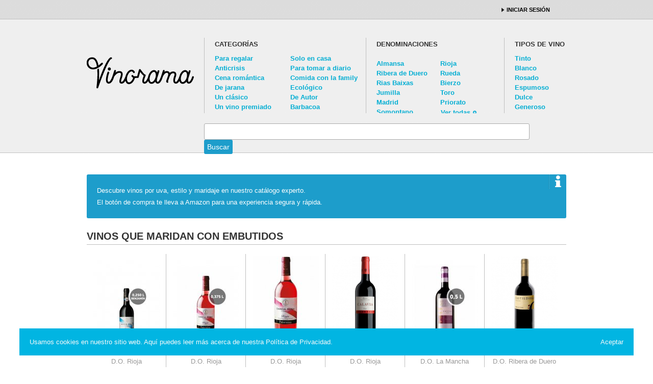

--- FILE ---
content_type: text/html; charset=utf-8
request_url: https://vinorama.es/maridajes/embutidos
body_size: 12013
content:
<!DOCTYPE html PUBLIC "-//W3C//DTD XHTML 1.0 Strict//EN" "http://www.w3.org/TR/xhtml1/DTD/xhtml1-strict.dtd">
<html xmlns="http://www.w3.org/1999/xhtml" lang="es" xml:lang="es" prefix="og: http://ogp.me/ns#">

<head>
<meta http-equiv="Content-Type" content="text/html; charset=utf-8" />
  <title>Vinos que maridan con Embutidos</title>
  <meta http-equiv="Content-Type" content="text/html; charset=utf-8" />
<link rel="alternate" type="application/rss+xml" title="RSS - Embutidos" href="/taxonomy/term/216/0/feed" />
<link rel="shortcut icon" href="/sites/default/files/vinorama_favicon.ico" type="image/x-icon" />
<script type="text/javascript" src="https://use.typekit.com/wzi6vgd.js"></script>
<meta name="dcterms.date" content="2012-12-07T00:00:00Z" />
<meta name="copyright" content="Wild Wild Web Studio SL" />
<link rel="canonical" href="http://www.vinorama.es/maridajes/embutidos" />
<meta name="revisit-after" content="1 day" />
<meta name="dcterms.publisher" content="Vinorama.es" />
  <link type="text/css" rel="stylesheet" media="all" href="/modules/node/node.css?6" />
<link type="text/css" rel="stylesheet" media="all" href="/modules/system/defaults.css?6" />
<link type="text/css" rel="stylesheet" media="all" href="/modules/system/system.css?6" />
<link type="text/css" rel="stylesheet" media="all" href="/modules/system/system-menus.css?6" />
<link type="text/css" rel="stylesheet" media="all" href="/modules/user/user.css?6" />
<link type="text/css" rel="stylesheet" media="all" href="/sites/all/modules/cck/theme/content-module.css?6" />
<link type="text/css" rel="stylesheet" media="all" href="/sites/all/modules/ckeditor/ckeditor.css?6" />
<link type="text/css" rel="stylesheet" media="all" href="/sites/all/modules/ctools/css/ctools.css?6" />
<link type="text/css" rel="stylesheet" media="all" href="/sites/all/modules/date/date.css?6" />
<link type="text/css" rel="stylesheet" media="all" href="/sites/all/modules/date/date_popup/themes/datepicker.css?6" />
<link type="text/css" rel="stylesheet" media="all" href="/sites/all/modules/date/date_popup/themes/jquery.timeentry.css?6" />
<link type="text/css" rel="stylesheet" media="all" href="/sites/all/modules/filefield/filefield.css?6" />
<link type="text/css" rel="stylesheet" media="all" href="/sites/all/modules/logintoboggan/logintoboggan.css?6" />
<link type="text/css" rel="stylesheet" media="all" href="/sites/all/modules/ubercart/shipping/uc_quote/uc_quote.css?6" />
<link type="text/css" rel="stylesheet" media="all" href="/sites/all/modules/ubercart/uc_attribute/uc_attribute.css?6" />
<link type="text/css" rel="stylesheet" media="all" href="/sites/all/modules/ubercart/uc_order/uc_order.css?6" />
<link type="text/css" rel="stylesheet" media="all" href="/sites/all/modules/ubercart/uc_product/uc_product.css?6" />
<link type="text/css" rel="stylesheet" media="all" href="/sites/all/modules/ubercart/uc_store/uc_store.css?6" />
<link type="text/css" rel="stylesheet" media="all" href="/sites/all/modules/views_slideshow/contrib/views_slideshow_singleframe/views_slideshow.css?6" />
<link type="text/css" rel="stylesheet" media="all" href="/sites/all/modules/views_slideshow/contrib/views_slideshow_thumbnailhover/views_slideshow.css?6" />
<link type="text/css" rel="stylesheet" media="all" href="/sites/all/modules/cck/modules/fieldgroup/fieldgroup.css?6" />
<link type="text/css" rel="stylesheet" media="all" href="/sites/all/modules/views/css/views.css?6" />
<link type="text/css" rel="stylesheet" media="all" href="/sites/all/modules/tipsy/stylesheets/tipsy.css?6" />
<link type="text/css" rel="stylesheet" media="all" href="/sites/default/files/fontyourface/font.css?6" />
<link type="text/css" rel="stylesheet" media="all" href="/sites/all/themes/vinorama/style.css?6" />
  <script type="text/javascript" src="/sites/all/modules/jquery_update/replace/jquery.min.js?6"></script>
<script type="text/javascript" src="/misc/drupal.js?6"></script>
<script type="text/javascript" src="/sites/default/files/languages/es_06155978a2b10de03c3571dfa60c7c7b.js?6"></script>
<script type="text/javascript" src="/sites/all/modules/google_analytics/googleanalytics.js?6"></script>
<script type="text/javascript" src="/sites/all/modules/views_slideshow/js/jquery.cycle.all.min.js?6"></script>
<script type="text/javascript" src="/sites/all/modules/views_slideshow/contrib/views_slideshow_singleframe/views_slideshow.js?6"></script>
<script type="text/javascript" src="/sites/all/modules/views_slideshow/contrib/views_slideshow_thumbnailhover/views_slideshow.js?6"></script>
<script type="text/javascript" src="/sites/all/modules/tipsy/javascripts/jquery.tipsy.js?6"></script>
<script type="text/javascript" src="/sites/all/modules/tipsy/javascripts/tipsy.js?6"></script>
<script type="text/javascript">
<!--//--><![CDATA[//><!--
jQuery.extend(Drupal.settings, { "basePath": "/", "googleanalytics": { "trackOutbound": 1, "trackMailto": 1, "trackDownload": 1, "trackDownloadExtensions": "7z|aac|arc|arj|asf|asx|avi|bin|csv|doc|exe|flv|gif|gz|gzip|hqx|jar|jpe?g|js|mp(2|3|4|e?g)|mov(ie)?|msi|msp|pdf|phps|png|ppt|qtm?|ra(m|r)?|sea|sit|tar|tgz|torrent|txt|wav|wma|wmv|wpd|xls|xml|z|zip" }, "tipsy": { "drupal_forms": { "forms": 1, "options": { "fade": 1, "gravity": "autoWE", "delayIn": "0", "delayOut": "0", "trigger": "focus", "opacity": "0.8", "offset": "0" } }, "custom_selectors": [ { "selector": ".tipsy,img,a", "options": { "fade": 1, "gravity": "w", "trigger": "hover", "delayIn": "1500", "delayOut": "0", "opacity": "0.8", "offset": "0", "html": 0, "title": "title" } } ] } });
//--><!]]>
</script>
<script type="text/javascript">
<!--//--><![CDATA[//><!--
try{Typekit.load();}catch(e){}
//--><!]]>
</script>
</head>


<body id="maridajes-embutidos" class="maridajes embutidos not-front not-logged-in page-taxonomy no-sidebars i18n-es ">

<div id="container" class="floatclear">
	
	<div id="cookie">
		<input type="checkbox" id="accept" />
		<a href="http://vinorama.es/politica-de-privacidad"></a>
		<div class="btn btn-success"><label for="accept">Aceptar</label></div>
	</div>

  <div id="toolbar" class="floatclear">
	    <div id="block-block-9" class="block block-block">

  <div class="content floatclear">
    <a href="/cesta" class="view-cart">Ver cesta</a><div class="items">0 artículo(s)</div>  </div>
</div><div id="block-block-10" class="block block-block">

  <div class="content floatclear">
    <a href="/user" class="login">Iniciar sesión</a>  </div>
</div>  </div><!--toolbar-->


  <div id="header" class="floatclear">

    <div id="header-top" class="floatclear">
  	  <a id="logo" href="/" title="Ir a la p&aacute;gina de inicio">vinorama.es</a>
      <div id="block-taxonomy_blocks-6-0" class="block block-taxonomy_blocks">
  <h2>Categorías</h2>

  <div class="content floatclear">
    <ul><li><a href="/categorias/para-regalar">Para regalar</a></li><li><a href="/categorias/solo-en-casa">Solo en casa</a></li><li><a href="/categorias/anticrisis">Anticrisis</a></li><li><a href="/categorias/para-tomar-diario">Para tomar a diario</a></li><li><a href="/categorias/cena-romantica">Cena romántica</a></li><li><a href="/categorias/comida-con-la-family">Comida con la family</a></li><li><a href="/categorias/de-jarana">De jarana</a></li><li><a href="/categorias/ecologico">Ecológico</a></li><li><a href="/categorias/un-clasico">Un clásico</a></li><li><a href="/categorias/de-autor">De Autor</a></li><li><a href="/categorias/un-vino-premiado">Un vino premiado</a></li><li><a href="/categorias/barbacoa">Barbacoa</a></li></ul>  </div>
</div><div id="block-views-taxonomias-block_1" class="block block-views">
  <h2>Denominaciones</h2>

  <div class="content floatclear">
    <div class="view view-taxonomias view-id-taxonomias view-display-id-block_1 view-dom-id-2">
    
  
  
      <div class="view-content floatclear">
      <div class="item-list">
    <ul>
          <li class="views-row views-row-1 views-row-odd views-row-first">  
  <div class="views-field-name">
                <span class="field-content"><a href="/denominaciones/almansa">Almansa</a></span>
  </div>
</li>
          <li class="views-row views-row-2 views-row-even">  
  <div class="views-field-name">
                <span class="field-content"><a href="/denominaciones/rioja">Rioja</a></span>
  </div>
</li>
          <li class="views-row views-row-3 views-row-odd">  
  <div class="views-field-name">
                <span class="field-content"><a href="/denominaciones/ribera-de-duero">Ribera de Duero</a></span>
  </div>
</li>
          <li class="views-row views-row-4 views-row-even">  
  <div class="views-field-name">
                <span class="field-content"><a href="/denominaciones/rueda">Rueda</a></span>
  </div>
</li>
          <li class="views-row views-row-5 views-row-odd">  
  <div class="views-field-name">
                <span class="field-content"><a href="/denominaciones/rias-baixas">Rias Baixas</a></span>
  </div>
</li>
          <li class="views-row views-row-6 views-row-even">  
  <div class="views-field-name">
                <span class="field-content"><a href="/denominaciones/bierzo">Bierzo</a></span>
  </div>
</li>
          <li class="views-row views-row-7 views-row-odd">  
  <div class="views-field-name">
                <span class="field-content"><a href="/denominaciones/jumilla">Jumilla</a></span>
  </div>
</li>
          <li class="views-row views-row-8 views-row-even">  
  <div class="views-field-name">
                <span class="field-content"><a href="/denominaciones/toro">Toro</a></span>
  </div>
</li>
          <li class="views-row views-row-9 views-row-odd">  
  <div class="views-field-name">
                <span class="field-content"><a href="/denominaciones/madrid">Madrid</a></span>
  </div>
</li>
          <li class="views-row views-row-10 views-row-even">  
  <div class="views-field-name">
                <span class="field-content"><a href="/denominaciones/priorato">Priorato</a></span>
  </div>
</li>
          <li class="views-row views-row-11 views-row-odd views-row-last">  
  <div class="views-field-name">
                <span class="field-content"><a href="/denominaciones/somontano">Somontano</a></span>
  </div>
</li>
      </ul>
</div>    </div>
  
  <div class="view-pager">
    </div>

  
      
<div class="more-link">
  <a href="/denominaciones">
    Ver todas  </a>
</div>
  
  
  
</div>   </div>
</div><div id="block-taxonomy_blocks-9-0" class="block block-taxonomy_blocks">
  <h2>Tipos de vino</h2>

  <div class="content floatclear">
    <ul><li><a href="/tipos-de-vino/tinto">Tinto</a></li><li><a href="/tipos-de-vino/blanco">Blanco</a></li><li><a href="/tipos-de-vino/rosado">Rosado</a></li><li><a href="/tipos-de-vino/espumoso">Espumoso</a></li><li><a href="/tipos-de-vino/dulce">Dulce</a></li><li><a href="/tipos-de-vino/generoso">Generoso</a></li></ul>  </div>
</div>    </div><!--header-top-->

    <div id="block-search-0" class="block block-search">

  <div class="content floatclear">
    <form action="/maridajes/embutidos"  accept-charset="UTF-8" method="post" id="search-block-form">
<div><div class="container-inline">
  <div class="form-item" id="edit-search-block-form-1-wrapper">
 <label for="edit-search-block-form-1">Search this site: </label>
 <input type="text" maxlength="128" name="search_block_form" id="edit-search-block-form-1" size="15" value="" title="Enter the terms you wish to search for." class="form-text" />
</div>
<input type="submit" name="op" id="edit-submit" value="Buscar"  class="form-submit" />
<input type="hidden" name="form_build_id" id="form-de32f7e3c0a7da34a3694343f2eccc3c" value="form-de32f7e3c0a7da34a3694343f2eccc3c"  />
<input type="hidden" name="form_id" id="edit-search-block-form" value="search_block_form"  />
</div>

</div></form>
  </div>
</div>
  </div><!--header-->


  <div id="content" class="floatclear">

     <div id="main">

       <div class="tabs floatclear">
                </div><!--tabs-->

              <div class="messages status"> Descubre vinos por uva, estilo y maridaje en nuestro catálogo experto. <br />El botón de compra te lleva a Amazon para una experiencia segura y rápida.</div>

       <div class="view view-uc-products view-id-uc_products view-display-id-page_1 view-dom-id-1">
        <div class="view-header">
      <h1>Vinos que maridan con Embutidos</h1>    </div>
  
  
  
      <div class="view-content floatclear">
        <div class="floatclear views-row views-row-1 views-row-odd views-row-first">
      
  <div class="views-field-field-image-cache-fid">
                <div class="field-content"><a href="/denominaciones/rioja/vino-paternina-banda-azul-benjamin" class="imagecache imagecache-thumbnail-130x180 imagecache-linked imagecache-thumbnail-130x180_linked"><img src="https://vinorama.es/sites/default/files/imagecache/thumbnail-130x180/Vino-Paternina-Banda-Azul-Benjamin.jpg" alt="Vino Paternina Banda Azul (Benjamín)" title="Vino Paternina Banda Azul (Benjamín)"  class="imagecache imagecache-thumbnail-130x180" width="130" height="180" /></a></div>
  </div>
  
  <div class="views-field-sell-price">
                <span class="field-content"><span class="uc-price-product uc-price-sell_price uc-price">1,55€</span></span>
  </div>
  
  <div class="views-field-tid">
                <span class="field-content">D.O. Rioja</span>
  </div>
  
  <div class="views-field-title">
                <span class="field-content"><a href="/denominaciones/rioja/vino-paternina-banda-azul-benjamin">Paternina Banda Azul</a></span>
  </div>
  </div>
  <div class="floatclear views-row views-row-2 views-row-even">
      
  <div class="views-field-field-image-cache-fid">
                <div class="field-content"><a href="/denominaciones/rioja/vino-paternina-banda-rosa-0375l" class="imagecache imagecache-thumbnail-130x180 imagecache-linked imagecache-thumbnail-130x180_linked"><img src="https://vinorama.es/sites/default/files/imagecache/thumbnail-130x180/Vino-Paternina-Banda-Rosa-0375-L..jpg" alt="Vino Paternina Banda Rosa (0,375 L.)" title="Vino Paternina Banda Rosa (0,375 L.)"  class="imagecache imagecache-thumbnail-130x180" width="130" height="180" /></a></div>
  </div>
  
  <div class="views-field-sell-price">
                <span class="field-content"><span class="uc-price-product uc-price-sell_price uc-price">1,99€</span></span>
  </div>
  
  <div class="views-field-tid">
                <span class="field-content">D.O. Rioja</span>
  </div>
  
  <div class="views-field-title">
                <span class="field-content"><a href="/denominaciones/rioja/vino-paternina-banda-rosa-0375l">Paternina Banda Rosa</a></span>
  </div>
  </div>
  <div class="floatclear views-row views-row-3 views-row-odd">
      
  <div class="views-field-field-image-cache-fid">
                <div class="field-content"><a href="/denominaciones/rioja/vino-paternina-banda-rosa" class="imagecache imagecache-thumbnail-130x180 imagecache-linked imagecache-thumbnail-130x180_linked"><img src="https://vinorama.es/sites/default/files/imagecache/thumbnail-130x180/Vino-Paternina-Banda-Rosa.jpg" alt="Vino Paternina Banda Rosa" title="Vino Paternina Banda Rosa"  class="imagecache imagecache-thumbnail-130x180" width="130" height="180" /></a></div>
  </div>
  
  <div class="views-field-sell-price">
                <span class="field-content"><span class="uc-price-product uc-price-sell_price uc-price">3,25€</span></span>
  </div>
  
  <div class="views-field-tid">
                <span class="field-content">D.O. Rioja</span>
  </div>
  
  <div class="views-field-title">
                <span class="field-content"><a href="/denominaciones/rioja/vino-paternina-banda-rosa">Paternina Banda Rosa</a></span>
  </div>
  </div>
  <div class="floatclear views-row views-row-4 views-row-even">
      
  <div class="views-field-field-image-cache-fid">
                <div class="field-content"><a href="/denominaciones/rioja/vino-calavia-tinto-joven" class="imagecache imagecache-thumbnail-130x180 imagecache-linked imagecache-thumbnail-130x180_linked"><img src="https://vinorama.es/sites/default/files/imagecache/thumbnail-130x180/CALAVIA-TINTO-JOVEN.png" alt="Vino Calavia Tinto Joven" title="Vino Calavia Tinto Joven"  class="imagecache imagecache-thumbnail-130x180" width="130" height="180" /></a></div>
  </div>
  
  <div class="views-field-sell-price">
                <span class="field-content"><span class="uc-price-product uc-price-sell_price uc-price">3,49€</span></span>
  </div>
  
  <div class="views-field-tid">
                <span class="field-content">D.O. Rioja</span>
  </div>
  
  <div class="views-field-title">
                <span class="field-content"><a href="/denominaciones/rioja/vino-calavia-tinto-joven">Calavia Tinto Joven</a></span>
  </div>
  </div>
  <div class="floatclear views-row views-row-5 views-row-odd">
      
  <div class="views-field-field-image-cache-fid">
                <div class="field-content"><a href="/denominaciones/la-mancha/vino-fontal-roble-05-l" class="imagecache imagecache-thumbnail-130x180 imagecache-linked imagecache-thumbnail-130x180_linked"><img src="https://vinorama.es/sites/default/files/imagecache/thumbnail-130x180/Vino-Fontal-Roble-05-L..jpg" alt="Vino Fontal Roble (0,5 L.)" title="Vino Fontal Roble (0,5 L.)"  class="imagecache imagecache-thumbnail-130x180" width="130" height="180" /></a></div>
  </div>
  
  <div class="views-field-sell-price">
                <span class="field-content"><span class="uc-price-product uc-price-sell_price uc-price">3,55€</span></span>
  </div>
  
  <div class="views-field-tid">
                <span class="field-content">D.O. La Mancha</span>
  </div>
  
  <div class="views-field-title">
                <span class="field-content"><a href="/denominaciones/la-mancha/vino-fontal-roble-05-l">Fontal Roble</a></span>
  </div>
  </div>
  <div class="floatclear views-row views-row-6 views-row-even">
      
  <div class="views-field-field-image-cache-fid">
                <div class="field-content"><a href="/denominaciones/ribera-de-duero/vino-castildiego-tinto" class="imagecache imagecache-thumbnail-130x180 imagecache-linked imagecache-thumbnail-130x180_linked"><img src="https://vinorama.es/sites/default/files/imagecache/thumbnail-130x180/castildiego.png" alt="" title=""  class="imagecache imagecache-thumbnail-130x180" width="130" height="180" /></a></div>
  </div>
  
  <div class="views-field-sell-price">
                <span class="field-content"><span class="uc-price-product uc-price-sell_price uc-price">3,95€</span></span>
  </div>
  
  <div class="views-field-tid">
                <span class="field-content">D.O. Ribera de Duero</span>
  </div>
  
  <div class="views-field-title">
                <span class="field-content"><a href="/denominaciones/ribera-de-duero/vino-castildiego-tinto">Castildiego Tinto</a></span>
  </div>
  </div>
  <div class="floatclear views-row views-row-7 views-row-odd">
      
  <div class="views-field-field-image-cache-fid">
                <div class="field-content"><a href="/denominaciones/navarra/vino-artazuri-tinto" class="imagecache imagecache-thumbnail-130x180 imagecache-linked imagecache-thumbnail-130x180_linked"><img src="https://vinorama.es/sites/default/files/imagecache/thumbnail-130x180/artazuri-tinto.jpg" alt="Artazuri Tinto" title="Artazuri Tinto"  class="imagecache imagecache-thumbnail-130x180" width="130" height="180" /></a></div>
  </div>
  
  <div class="views-field-sell-price">
                <span class="field-content"><span class="uc-price-product uc-price-sell_price uc-price">3,95€</span></span>
  </div>
  
  <div class="views-field-tid">
                <span class="field-content">D.O. Navarra</span>
  </div>
  
  <div class="views-field-title">
                <span class="field-content"><a href="/denominaciones/navarra/vino-artazuri-tinto">Artazuri Tinto</a></span>
  </div>
  </div>
  <div class="floatclear views-row views-row-8 views-row-even">
      
  <div class="views-field-field-image-cache-fid">
                <div class="field-content"><a href="/denominaciones/rioja/vino-verjus-crianza" class="imagecache imagecache-thumbnail-130x180 imagecache-linked imagecache-thumbnail-130x180_linked"><img src="https://vinorama.es/sites/default/files/imagecache/thumbnail-130x180/verjus-crianza-2009.jpg" alt="Verjus Crianza" title="Verjus Crianza"  class="imagecache imagecache-thumbnail-130x180" width="130" height="180" /></a></div>
  </div>
  
  <div class="views-field-sell-price">
                <span class="field-content"><span class="uc-price-product uc-price-sell_price uc-price">4,25€</span></span>
  </div>
  
  <div class="views-field-tid">
                <span class="field-content">D.O. Rioja</span>
  </div>
  
  <div class="views-field-title">
                <span class="field-content"><a href="/denominaciones/rioja/vino-verjus-crianza">Verjus Crianza</a></span>
  </div>
  </div>
  <div class="floatclear views-row views-row-9 views-row-odd">
      
  <div class="views-field-field-image-cache-fid">
                <div class="field-content"><a href="/denominaciones/rioja/vino-hacienda-calavia-coleccion-privada" class="imagecache imagecache-thumbnail-130x180 imagecache-linked imagecache-thumbnail-130x180_linked"><img src="https://vinorama.es/sites/default/files/imagecache/thumbnail-130x180/Vino-Hacienda-Calavia-Coleccion-Privada.png" alt="Vino Hacienda Calavia Colección Privada" title="Vino Hacienda Calavia Colección Privada"  class="imagecache imagecache-thumbnail-130x180" width="130" height="180" /></a></div>
  </div>
  
  <div class="views-field-sell-price">
                <span class="field-content"><span class="uc-price-product uc-price-sell_price uc-price">4,45€</span></span>
  </div>
  
  <div class="views-field-tid">
                <span class="field-content">D.O. Rioja</span>
  </div>
  
  <div class="views-field-title">
                <span class="field-content"><a href="/denominaciones/rioja/vino-hacienda-calavia-coleccion-privada">Hacienda Calavia Colección Privada</a></span>
  </div>
  </div>
  <div class="floatclear views-row views-row-10 views-row-even">
      
  <div class="views-field-field-image-cache-fid">
                <div class="field-content"><a href="/denominaciones/la-mancha/vino-fontal-roble" class="imagecache imagecache-thumbnail-130x180 imagecache-linked imagecache-thumbnail-130x180_linked"><img src="https://vinorama.es/sites/default/files/imagecache/thumbnail-130x180/fontal-roble-2010.jpg" alt="Vino Fontal Roble" title="Vino Fontal Roble"  class="imagecache imagecache-thumbnail-130x180" width="130" height="180" /></a></div>
  </div>
  
  <div class="views-field-sell-price">
                <span class="field-content"><span class="uc-price-product uc-price-sell_price uc-price">4,55€</span></span>
  </div>
  
  <div class="views-field-tid">
                <span class="field-content">D.O. La Mancha</span>
  </div>
  
  <div class="views-field-title">
                <span class="field-content"><a href="/denominaciones/la-mancha/vino-fontal-roble">Fontal Roble</a></span>
  </div>
  </div>
  <div class="floatclear views-row views-row-11 views-row-odd">
      
  <div class="views-field-field-image-cache-fid">
                <div class="field-content"><a href="/denominaciones/rioja/vino-paternina-banda-azul" class="imagecache imagecache-thumbnail-130x180 imagecache-linked imagecache-thumbnail-130x180_linked"><img src="https://vinorama.es/sites/default/files/imagecache/thumbnail-130x180/Vino-Paternina-Banda-Azul.jpg" alt="Vino Paternina Banda Azul" title="Vino Paternina Banda Azul"  class="imagecache imagecache-thumbnail-130x180" width="130" height="180" /></a></div>
  </div>
  
  <div class="views-field-sell-price">
                <span class="field-content"><span class="uc-price-product uc-price-sell_price uc-price">4,85€</span></span>
  </div>
  
  <div class="views-field-tid">
                <span class="field-content">D.O. Rioja</span>
  </div>
  
  <div class="views-field-title">
                <span class="field-content"><a href="/denominaciones/rioja/vino-paternina-banda-azul">Paternina Banda Azul</a></span>
  </div>
  </div>
  <div class="floatclear views-row views-row-12 views-row-even">
      
  <div class="views-field-field-image-cache-fid">
                <div class="field-content"><a href="/denominaciones/sin-denominaci%C3%B3n/vino-t%C3%A9rmino-de-miranda-zurracapote" class="imagecache imagecache-thumbnail-130x180 imagecache-linked imagecache-thumbnail-130x180_linked"><img src="https://vinorama.es/sites/default/files/imagecache/thumbnail-130x180/zurracapote_0.png" alt="" title=""  class="imagecache imagecache-thumbnail-130x180" width="130" height="180" /></a></div>
  </div>
  
  <div class="views-field-sell-price">
                <span class="field-content"><span class="uc-price-product uc-price-sell_price uc-price">4,99€</span></span>
  </div>
  
  <div class="views-field-tid">
                <span class="field-content">D.O. Sin Denominación</span>
  </div>
  
  <div class="views-field-title">
                <span class="field-content"><a href="/denominaciones/sin-denominaci%C3%B3n/vino-t%C3%A9rmino-de-miranda-zurracapote">Término de Miranda Zurracapote</a></span>
  </div>
  </div>
  <div class="floatclear views-row views-row-13 views-row-odd">
      
  <div class="views-field-field-image-cache-fid">
                <div class="field-content"><a href="/denominaciones/campo-de-borja/vino-borsao-crianza-clasico" class="imagecache imagecache-thumbnail-130x180 imagecache-linked imagecache-thumbnail-130x180_linked"><img src="https://vinorama.es/sites/default/files/imagecache/thumbnail-130x180/Borsao-crianza-clasico.png" alt="Borsao Crianza Clásico" title="Borsao Crianza Clásico"  class="imagecache imagecache-thumbnail-130x180" width="130" height="180" /></a></div>
  </div>
  
  <div class="views-field-sell-price">
                <span class="field-content"><span class="uc-price-product uc-price-sell_price uc-price">5,35€</span></span>
  </div>
  
  <div class="views-field-tid">
                <span class="field-content">D.O. Campo de Borja</span>
  </div>
  
  <div class="views-field-title">
                <span class="field-content"><a href="/denominaciones/campo-de-borja/vino-borsao-crianza-clasico">Borsao Crianza Clásico</a></span>
  </div>
  </div>
  <div class="floatclear views-row views-row-14 views-row-even">
      
  <div class="views-field-field-image-cache-fid">
                <div class="field-content"><a href="/denominaciones/somontano/vino-vinas-del-vero-crianza-0375-l" class="imagecache imagecache-thumbnail-130x180 imagecache-linked imagecache-thumbnail-130x180_linked"><img src="https://vinorama.es/sites/default/files/imagecache/thumbnail-130x180/Vino-Vinas-del-Vero-Crianza-0375-L..jpg" alt="Vino Viñas del Vero Crianza" title="Vino Viñas del Vero Crianza"  class="imagecache imagecache-thumbnail-130x180" width="130" height="180" /></a></div>
  </div>
  
  <div class="views-field-sell-price">
                <span class="field-content"><span class="uc-price-product uc-price-sell_price uc-price">5,45€</span></span>
  </div>
  
  <div class="views-field-tid">
                <span class="field-content">D.O. Somontano</span>
  </div>
  
  <div class="views-field-title">
                <span class="field-content"><a href="/denominaciones/somontano/vino-vinas-del-vero-crianza-0375-l">Viñas del Vero Crianza</a></span>
  </div>
  </div>
  <div class="floatclear views-row views-row-15 views-row-odd">
      
  <div class="views-field-field-image-cache-fid">
                <div class="field-content"><a href="/denominaciones/carinena/vino-jabali-rojo-tempranillo-cabernet" class="imagecache imagecache-thumbnail-130x180 imagecache-linked imagecache-thumbnail-130x180_linked"><img src="https://vinorama.es/sites/default/files/imagecache/thumbnail-130x180/Vino-jabali-rojo-tempranillo-cabernet.jpg" alt="Vino Jabalí rojo tempranillo &amp; cabernet" title="Vino Jabalí rojo tempranillo &amp; cabernet"  class="imagecache imagecache-thumbnail-130x180" width="130" height="180" /></a></div>
  </div>
  
  <div class="views-field-sell-price">
                <span class="field-content"><span class="uc-price-product uc-price-sell_price uc-price">5,45€</span></span>
  </div>
  
  <div class="views-field-tid">
                <span class="field-content">D.O. Cariñena</span>
  </div>
  
  <div class="views-field-title">
                <span class="field-content"><a href="/denominaciones/carinena/vino-jabali-rojo-tempranillo-cabernet">Jabalí rojo tempranillo &amp; cabernet</a></span>
  </div>
  </div>
  <div class="floatclear views-row views-row-16 views-row-even">
      
  <div class="views-field-field-image-cache-fid">
                <div class="field-content"><a href="/denominaciones/somontano/vino-bodega-pirineos-merlot-cabernet-crianza-0" class="imagecache imagecache-thumbnail-130x180 imagecache-linked imagecache-thumbnail-130x180_linked"><img src="https://vinorama.es/sites/default/files/imagecache/thumbnail-130x180/pirineos-merlot-cabernet-crianza-50cl.png" alt="Bodega Pirineos Merlot Cabernet Crianza" title="Bodega Pirineos Merlot Cabernet Crianza"  class="imagecache imagecache-thumbnail-130x180" width="130" height="180" /></a></div>
  </div>
  
  <div class="views-field-sell-price">
                <span class="field-content"><span class="uc-price-product uc-price-sell_price uc-price">5,45€</span></span>
  </div>
  
  <div class="views-field-tid">
                <span class="field-content">D.O. Somontano</span>
  </div>
  
  <div class="views-field-title">
                <span class="field-content"><a href="/denominaciones/somontano/vino-bodega-pirineos-merlot-cabernet-crianza-0">Bodega Pirineos Merlot Cabernet Crianza</a></span>
  </div>
  </div>
  <div class="floatclear views-row views-row-17 views-row-odd">
      
  <div class="views-field-field-image-cache-fid">
                <div class="field-content"><a href="/denominaciones/ribera-de-duero/vino-heredad-de-penalosa-tinto-roble" class="imagecache imagecache-thumbnail-130x180 imagecache-linked imagecache-thumbnail-130x180_linked"><img src="https://vinorama.es/sites/default/files/imagecache/thumbnail-130x180/heredad-de-penalosa-tinto-r.jpg" alt="Heredad de Peñalosa Tinto Roble" title="Heredad de Peñalosa Tinto Roble"  class="imagecache imagecache-thumbnail-130x180" width="130" height="180" /></a></div>
  </div>
  
  <div class="views-field-sell-price">
                <span class="field-content"><span class="uc-price-product uc-price-sell_price uc-price">5,49€</span></span>
  </div>
  
  <div class="views-field-tid">
                <span class="field-content">D.O. Ribera de Duero</span>
  </div>
  
  <div class="views-field-title">
                <span class="field-content"><a href="/denominaciones/ribera-de-duero/vino-heredad-de-penalosa-tinto-roble">Heredad de Peñalosa Tinto Roble</a></span>
  </div>
  </div>
  <div class="floatclear views-row views-row-18 views-row-even">
      
  <div class="views-field-field-image-cache-fid">
                <div class="field-content"><a href="/denominaciones/toro/vino-finca-la-meda-tinto" class="imagecache imagecache-thumbnail-130x180 imagecache-linked imagecache-thumbnail-130x180_linked"><img src="https://vinorama.es/sites/default/files/imagecache/thumbnail-130x180/Finca-La-Meda-Tinto.png" alt="Finca La Meda Tinto" title="Finca La Meda Tinto"  class="imagecache imagecache-thumbnail-130x180" width="130" height="180" /></a></div>
  </div>
  
  <div class="views-field-sell-price">
                <span class="field-content"><span class="uc-price-product uc-price-sell_price uc-price">5,49€</span></span>
  </div>
  
  <div class="views-field-tid">
                <span class="field-content">D.O. Toro</span>
  </div>
  
  <div class="views-field-title">
                <span class="field-content"><a href="/denominaciones/toro/vino-finca-la-meda-tinto">Finca La Meda Tinto</a></span>
  </div>
  </div>
  <div class="floatclear views-row views-row-19 views-row-odd">
      
  <div class="views-field-field-image-cache-fid">
                <div class="field-content"><a href="/denominaciones/toro/vino-finca-la-meda-rosado" class="imagecache imagecache-thumbnail-130x180 imagecache-linked imagecache-thumbnail-130x180_linked"><img src="https://vinorama.es/sites/default/files/imagecache/thumbnail-130x180/vino-finca-la-meda-rosado.png" alt="Finca La Meda Rosado" title="Finca La Meda Rosado"  class="imagecache imagecache-thumbnail-130x180" width="130" height="180" /></a></div>
  </div>
  
  <div class="views-field-sell-price">
                <span class="field-content"><span class="uc-price-product uc-price-sell_price uc-price">5,49€</span></span>
  </div>
  
  <div class="views-field-tid">
                <span class="field-content">D.O. Toro</span>
  </div>
  
  <div class="views-field-title">
                <span class="field-content"><a href="/denominaciones/toro/vino-finca-la-meda-rosado">Finca La Meda Rosado</a></span>
  </div>
  </div>
  <div class="floatclear views-row views-row-20 views-row-even">
      
  <div class="views-field-field-image-cache-fid">
                <div class="field-content"><a href="/denominaciones/rioja/vino-finca-nueva-tempranillo" class="imagecache imagecache-thumbnail-130x180 imagecache-linked imagecache-thumbnail-130x180_linked"><img src="https://vinorama.es/sites/default/files/imagecache/thumbnail-130x180/finca-nueva-tempranillo-201.jpg" alt="Finca Nueva Tempranillo" title="Finca Nueva Tempranillo"  class="imagecache imagecache-thumbnail-130x180" width="130" height="180" /></a></div>
  </div>
  
  <div class="views-field-sell-price">
                <span class="field-content"><span class="uc-price-product uc-price-sell_price uc-price">5,55€</span></span>
  </div>
  
  <div class="views-field-tid">
                <span class="field-content">D.O. Rioja</span>
  </div>
  
  <div class="views-field-title">
                <span class="field-content"><a href="/denominaciones/rioja/vino-finca-nueva-tempranillo">Finca Nueva Tempranillo</a></span>
  </div>
  </div>
  <div class="floatclear views-row views-row-21 views-row-odd">
      
  <div class="views-field-field-image-cache-fid">
                <div class="field-content"><a href="/denominaciones/jumilla/vino-vino-casa-de-la-ermita-tinto-roble" class="imagecache imagecache-thumbnail-130x180 imagecache-linked imagecache-thumbnail-130x180_linked"><img src="https://vinorama.es/sites/default/files/imagecache/thumbnail-130x180/casa-de-la-ermita-tinto-roble-2010.jpg" alt="Vino Casa de la Ermita Tinto Roble" title="Vino Casa de la Ermita Tinto Roble"  class="imagecache imagecache-thumbnail-130x180" width="130" height="180" /></a></div>
  </div>
  
  <div class="views-field-sell-price">
                <span class="field-content"><span class="uc-price-product uc-price-sell_price uc-price">5,59€</span></span>
  </div>
  
  <div class="views-field-tid">
                <span class="field-content">D.O. Jumilla</span>
  </div>
  
  <div class="views-field-title">
                <span class="field-content"><a href="/denominaciones/jumilla/vino-vino-casa-de-la-ermita-tinto-roble">Casa de la Ermita Tinto Roble</a></span>
  </div>
  </div>
  <div class="floatclear views-row views-row-22 views-row-even">
      
  <div class="views-field-field-image-cache-fid">
                <div class="field-content"><a href="/denominaciones/rioja/vino-hacienda-calavia-crianza" class="imagecache imagecache-thumbnail-130x180 imagecache-linked imagecache-thumbnail-130x180_linked"><img src="https://vinorama.es/sites/default/files/imagecache/thumbnail-130x180/Hacienda-Calavia-Crianza.png" alt="Vino Hacienda Calavia Crianza" title="Vino Hacienda Calavia Crianza"  class="imagecache imagecache-thumbnail-130x180" width="130" height="180" /></a></div>
  </div>
  
  <div class="views-field-sell-price">
                <span class="field-content"><span class="uc-price-product uc-price-sell_price uc-price">5,69€</span></span>
  </div>
  
  <div class="views-field-tid">
                <span class="field-content">D.O. Rioja</span>
  </div>
  
  <div class="views-field-title">
                <span class="field-content"><a href="/denominaciones/rioja/vino-hacienda-calavia-crianza">Hacienda Calavia Crianza</a></span>
  </div>
  </div>
  <div class="floatclear views-row views-row-23 views-row-odd">
      
  <div class="views-field-field-image-cache-fid">
                <div class="field-content"><a href="/denominaciones/navarra/vino-fortius-tempranillo-barrica" class="imagecache imagecache-thumbnail-130x180 imagecache-linked imagecache-thumbnail-130x180_linked"><img src="https://vinorama.es/sites/default/files/imagecache/thumbnail-130x180/Vino-fortius-tempranillo-barrica.png" alt="Vino Fortius Tempranillo Barrica - Comprar Vino Online" title="Vino Fortius Tempranillo Barrica - Comprar Vino Online"  class="imagecache imagecache-thumbnail-130x180" width="130" height="180" /></a></div>
  </div>
  
  <div class="views-field-sell-price">
                <span class="field-content"><span class="uc-price-product uc-price-sell_price uc-price">5,75€</span></span>
  </div>
  
  <div class="views-field-tid">
                <span class="field-content">D.O. Navarra</span>
  </div>
  
  <div class="views-field-title">
                <span class="field-content"><a href="/denominaciones/navarra/vino-fortius-tempranillo-barrica">Fortius Tempranillo Barrica</a></span>
  </div>
  </div>
  <div class="floatclear views-row views-row-24 views-row-even">
      
  <div class="views-field-field-image-cache-fid">
                <div class="field-content"><a href="/denominaciones/rioja/vino-el-coto-crianza" class="imagecache imagecache-thumbnail-130x180 imagecache-linked imagecache-thumbnail-130x180_linked"><img src="https://vinorama.es/sites/default/files/imagecache/thumbnail-130x180/el-coto-crianza.jpg" alt="El Coto Crianza" title="El Coto Crianza"  class="imagecache imagecache-thumbnail-130x180" width="130" height="180" /></a></div>
  </div>
  
  <div class="views-field-sell-price">
                <span class="field-content"><span class="uc-price-product uc-price-sell_price uc-price">5,79€</span></span>
  </div>
  
  <div class="views-field-tid">
                <span class="field-content">D.O. Rioja</span>
  </div>
  
  <div class="views-field-title">
                <span class="field-content"><a href="/denominaciones/rioja/vino-el-coto-crianza">El Coto Crianza</a></span>
  </div>
  </div>
  <div class="floatclear views-row views-row-25 views-row-odd">
      
  <div class="views-field-field-image-cache-fid">
                <div class="field-content"><a href="/denominaciones/toro/vino-el-p%C3%ADcaro" class="imagecache imagecache-thumbnail-130x180 imagecache-linked imagecache-thumbnail-130x180_linked"><img src="https://vinorama.es/sites/default/files/imagecache/thumbnail-130x180/vino-el-picaro.png" alt="Vino El Picaro" title="Vino El Picaro"  class="imagecache imagecache-thumbnail-130x180" width="130" height="180" /></a></div>
  </div>
  
  <div class="views-field-sell-price">
                <span class="field-content"><span class="uc-price-product uc-price-sell_price uc-price">5,89€</span></span>
  </div>
  
  <div class="views-field-tid">
                <span class="field-content">D.O. Toro</span>
  </div>
  
  <div class="views-field-title">
                <span class="field-content"><a href="/denominaciones/toro/vino-el-p%C3%ADcaro">El Pícaro</a></span>
  </div>
  </div>
  <div class="floatclear views-row views-row-26 views-row-even">
      
  <div class="views-field-field-image-cache-fid">
                <div class="field-content"><a href="/denominaciones/vt-de-castilla-y-leon/vino-vina-alondra" class="imagecache imagecache-thumbnail-130x180 imagecache-linked imagecache-thumbnail-130x180_linked"><img src="https://vinorama.es/sites/default/files/imagecache/thumbnail-130x180/vina-alondra-500.jpg" alt="Viña Alondra" title="Viña Alondra"  class="imagecache imagecache-thumbnail-130x180" width="130" height="180" /></a></div>
  </div>
  
  <div class="views-field-sell-price">
                <span class="field-content"><span class="uc-price-product uc-price-sell_price uc-price">5,99€</span></span>
  </div>
  
  <div class="views-field-tid">
                <span class="field-content">D.O. V.T. de Castilla y León</span>
  </div>
  
  <div class="views-field-title">
                <span class="field-content"><a href="/denominaciones/vt-de-castilla-y-leon/vino-vina-alondra">Viña Alondra</a></span>
  </div>
  </div>
  <div class="floatclear views-row views-row-27 views-row-odd">
      
  <div class="views-field-field-image-cache-fid">
                <div class="field-content"><a href="/denominaciones/rioja/vino-sierra-cantabria-seleccion" class="imagecache imagecache-thumbnail-130x180 imagecache-linked imagecache-thumbnail-130x180_linked"><img src="https://vinorama.es/sites/default/files/imagecache/thumbnail-130x180/sierra-cantabria-seleccion-.jpg" alt="Sierra Cantabria Selección" title="Sierra Cantabria Selección"  class="imagecache imagecache-thumbnail-130x180" width="130" height="180" /></a></div>
  </div>
  
  <div class="views-field-sell-price">
                <span class="field-content"><span class="uc-price-product uc-price-sell_price uc-price">5,99€</span></span>
  </div>
  
  <div class="views-field-tid">
                <span class="field-content">D.O. Rioja</span>
  </div>
  
  <div class="views-field-title">
                <span class="field-content"><a href="/denominaciones/rioja/vino-sierra-cantabria-seleccion">Sierra Cantabria Selección</a></span>
  </div>
  </div>
  <div class="floatclear views-row views-row-28 views-row-even">
      
  <div class="views-field-field-image-cache-fid">
                <div class="field-content"><a href="/denominaciones/vt-de-extremadura/vino-habla-de-la-tierra" class="imagecache imagecache-thumbnail-130x180 imagecache-linked imagecache-thumbnail-130x180_linked"><img src="https://vinorama.es/sites/default/files/imagecache/thumbnail-130x180/habla-de-la-tierra.png" alt="" title=""  class="imagecache imagecache-thumbnail-130x180" width="130" height="180" /></a></div>
  </div>
  
  <div class="views-field-sell-price">
                <span class="field-content"><span class="uc-price-product uc-price-sell_price uc-price">5,99€</span></span>
  </div>
  
  <div class="views-field-tid">
                <span class="field-content">D.O. V.T. de Extremadura</span>
  </div>
  
  <div class="views-field-title">
                <span class="field-content"><a href="/denominaciones/vt-de-extremadura/vino-habla-de-la-tierra">Habla de la Tierra</a></span>
  </div>
  </div>
  <div class="floatclear views-row views-row-29 views-row-odd">
      
  <div class="views-field-field-image-cache-fid">
                <div class="field-content"><a href="/denominaciones/la-mancha/vino-fontal-crianza" class="imagecache imagecache-thumbnail-130x180 imagecache-linked imagecache-thumbnail-130x180_linked"><img src="https://vinorama.es/sites/default/files/imagecache/thumbnail-130x180/Vino-Fontal-Crianza.jpg" alt="Vino Fontal Crianza" title="Vino Fontal Crianza"  class="imagecache imagecache-thumbnail-130x180" width="130" height="180" /></a></div>
  </div>
  
  <div class="views-field-sell-price">
                <span class="field-content"><span class="uc-price-product uc-price-sell_price uc-price">5,99€</span></span>
  </div>
  
  <div class="views-field-tid">
                <span class="field-content">D.O. La Mancha</span>
  </div>
  
  <div class="views-field-title">
                <span class="field-content"><a href="/denominaciones/la-mancha/vino-fontal-crianza">Fontal Crianza</a></span>
  </div>
  </div>
  <div class="floatclear views-row views-row-30 views-row-even">
      
  <div class="views-field-field-image-cache-fid">
                <div class="field-content"><a href="/denominaciones/sin-denominaci%C3%B3n/vino-bienbebido-come-jam%C3%B3n" class="imagecache imagecache-thumbnail-130x180 imagecache-linked imagecache-thumbnail-130x180_linked"><img src="https://vinorama.es/sites/default/files/imagecache/thumbnail-130x180/bienbebido-come.jamon_.png" alt="Vino Bienbebido Come Jamón" title="Vino Bienbebido Come Jamón"  class="imagecache imagecache-thumbnail-130x180" width="130" height="180" /></a></div>
  </div>
  
  <div class="views-field-sell-price">
                <span class="field-content"><span class="uc-price-product uc-price-sell_price uc-price">5,99€</span></span>
  </div>
  
  <div class="views-field-tid">
                <span class="field-content">D.O. Sin Denominación</span>
  </div>
  
  <div class="views-field-title">
                <span class="field-content"><a href="/denominaciones/sin-denominaci%C3%B3n/vino-bienbebido-come-jam%C3%B3n">Bienbebido Come Jamón</a></span>
  </div>
  </div>
  <div class="floatclear views-row views-row-31 views-row-odd">
      
  <div class="views-field-field-image-cache-fid">
                <div class="field-content"><a href="/denominaciones/toro/vino-vino-finca-sobreno-roble" class="imagecache imagecache-thumbnail-130x180 imagecache-linked imagecache-thumbnail-130x180_linked"><img src="https://vinorama.es/sites/default/files/imagecache/thumbnail-130x180/Finca-Sobreno-Roble-2010-Toro.jpg" alt="Vino Finca Sobreño Roble" title="Vino Finca Sobreño Roble"  class="imagecache imagecache-thumbnail-130x180" width="130" height="180" /></a></div>
  </div>
  
  <div class="views-field-sell-price">
                <span class="field-content"><span class="uc-price-product uc-price-sell_price uc-price">6,09€</span></span>
  </div>
  
  <div class="views-field-tid">
                <span class="field-content">D.O. Toro</span>
  </div>
  
  <div class="views-field-title">
                <span class="field-content"><a href="/denominaciones/toro/vino-vino-finca-sobreno-roble">Finca Sobreño Roble</a></span>
  </div>
  </div>
  <div class="floatclear views-row views-row-32 views-row-even">
      
  <div class="views-field-field-image-cache-fid">
                <div class="field-content"><a href="/denominaciones/tierra-de-castilla/vino-vino-torre-de-barreda-syrah" class="imagecache imagecache-thumbnail-130x180 imagecache-linked imagecache-thumbnail-130x180_linked"><img src="https://vinorama.es/sites/default/files/imagecache/thumbnail-130x180/vino-torre-de-barreda-syrah-do--tierras-de-castilla_1.jpg" alt="Vino Torre de Barreda Syrah" title="Vino Torre de Barreda Syrah"  class="imagecache imagecache-thumbnail-130x180" width="130" height="180" /></a></div>
  </div>
  
  <div class="views-field-sell-price">
                <span class="field-content"><span class="uc-price-product uc-price-sell_price uc-price">6,49€</span></span>
  </div>
  
  <div class="views-field-tid">
                <span class="field-content">D.O. V.T. de Castilla</span>
  </div>
  
  <div class="views-field-title">
                <span class="field-content"><a href="/denominaciones/tierra-de-castilla/vino-vino-torre-de-barreda-syrah">Torre de Barreda Syrah</a></span>
  </div>
  </div>
  <div class="floatclear views-row views-row-33 views-row-odd">
      
  <div class="views-field-field-image-cache-fid">
                <div class="field-content"><a href="/denominaciones/ribera-del-guadiana/vino-crash-red" class="imagecache imagecache-thumbnail-130x180 imagecache-linked imagecache-thumbnail-130x180_linked"><img src="https://vinorama.es/sites/default/files/imagecache/thumbnail-130x180/vino-crash-red-0_1.png" alt="Vino Crash Red" title="Vino Crash Red"  class="imagecache imagecache-thumbnail-130x180" width="130" height="180" /></a></div>
  </div>
  
  <div class="views-field-sell-price">
                <span class="field-content"><span class="uc-price-product uc-price-sell_price uc-price">6,49€</span></span>
  </div>
  
  <div class="views-field-tid">
                <span class="field-content">D.O. Ribera del Guadiana</span>
  </div>
  
  <div class="views-field-title">
                <span class="field-content"><a href="/denominaciones/ribera-del-guadiana/vino-crash-red">Crash Red</a></span>
  </div>
  </div>
  <div class="floatclear views-row views-row-34 views-row-even">
      
  <div class="views-field-field-image-cache-fid">
                <div class="field-content"><a href="/denominaciones/ribera-de-duero/vino-vina-vilano-roble" class="imagecache imagecache-thumbnail-130x180 imagecache-linked imagecache-thumbnail-130x180_linked"><img src="https://vinorama.es/sites/default/files/imagecache/thumbnail-130x180/Vina-vilano-roble.jpg" alt="Viña Vilano Roble" title="Viña Vilano Roble"  class="imagecache imagecache-thumbnail-130x180" width="130" height="180" /></a></div>
  </div>
  
  <div class="views-field-sell-price">
                <span class="field-content"><span class="uc-price-product uc-price-sell_price uc-price">6,59€</span></span>
  </div>
  
  <div class="views-field-tid">
                <span class="field-content">D.O. Ribera de Duero</span>
  </div>
  
  <div class="views-field-title">
                <span class="field-content"><a href="/denominaciones/ribera-de-duero/vino-vina-vilano-roble">Viña Vilano Roble</a></span>
  </div>
  </div>
  <div class="floatclear views-row views-row-35 views-row-odd">
      
  <div class="views-field-field-image-cache-fid">
                <div class="field-content"><a href="/denominaciones/utiel-requena/vino-marques-de-requena-crianza" class="imagecache imagecache-thumbnail-130x180 imagecache-linked imagecache-thumbnail-130x180_linked"><img src="https://vinorama.es/sites/default/files/imagecache/thumbnail-130x180/marques-de-requena-crianza.jpg" alt="Marqués de Requena Crianza" title="Marqués de Requena Crianza"  class="imagecache imagecache-thumbnail-130x180" width="130" height="180" /></a></div>
  </div>
  
  <div class="views-field-sell-price">
                <span class="field-content"><span class="uc-price-product uc-price-sell_price uc-price">6,79€</span></span>
  </div>
  
  <div class="views-field-tid">
                <span class="field-content">D.O. Utiel-Requena</span>
  </div>
  
  <div class="views-field-title">
                <span class="field-content"><a href="/denominaciones/utiel-requena/vino-marques-de-requena-crianza">Marqués de Requena Crianza</a></span>
  </div>
  </div>
  <div class="floatclear views-row views-row-36 views-row-even">
      
  <div class="views-field-field-image-cache-fid">
                <div class="field-content"><a href="/denominaciones/rioja/vino-gontes-barrica" class="imagecache imagecache-thumbnail-130x180 imagecache-linked imagecache-thumbnail-130x180_linked"><img src="https://vinorama.es/sites/default/files/imagecache/thumbnail-130x180/gontes-barrica.png" alt="Gontés Barrica" title="Gontés Barrica"  class="imagecache imagecache-thumbnail-130x180" width="130" height="180" /></a></div>
  </div>
  
  <div class="views-field-sell-price">
                <span class="field-content"><span class="uc-price-product uc-price-sell_price uc-price">7,19€</span></span>
  </div>
  
  <div class="views-field-tid">
                <span class="field-content">D.O. Rioja</span>
  </div>
  
  <div class="views-field-title">
                <span class="field-content"><a href="/denominaciones/rioja/vino-gontes-barrica">Gontés Barrica</a></span>
  </div>
  </div>
  <div class="floatclear views-row views-row-37 views-row-odd">
      
  <div class="views-field-field-image-cache-fid">
                <div class="field-content"><a href="/denominaciones/bierzo/vino-el-p%C3%A1jaro-rojo" class="imagecache imagecache-thumbnail-130x180 imagecache-linked imagecache-thumbnail-130x180_linked"><img src="https://vinorama.es/sites/default/files/imagecache/thumbnail-130x180/vino-el-pajaro-rojo.png" alt="Vino El Pájaro Rojo" title="Vino El Pájaro Rojo"  class="imagecache imagecache-thumbnail-130x180" width="130" height="180" /></a></div>
  </div>
  
  <div class="views-field-sell-price">
                <span class="field-content"><span class="uc-price-product uc-price-sell_price uc-price">7,19€</span></span>
  </div>
  
  <div class="views-field-tid">
                <span class="field-content">D.O. Bierzo</span>
  </div>
  
  <div class="views-field-title">
                <span class="field-content"><a href="/denominaciones/bierzo/vino-el-p%C3%A1jaro-rojo">El Pájaro Rojo</a></span>
  </div>
  </div>
  <div class="floatclear views-row views-row-38 views-row-even">
      
  <div class="views-field-field-image-cache-fid">
                <div class="field-content"><a href="/denominaciones/somontano/vino-bodega-pirineos-merlot-cabernet-crianza" class="imagecache imagecache-thumbnail-130x180 imagecache-linked imagecache-thumbnail-130x180_linked"><img src="https://vinorama.es/sites/default/files/imagecache/thumbnail-130x180/bodega-pirineos-merlot-cabe_0.png" alt="Bodega Pirineos Merlot Cabernet Crianza" title="Bodega Pirineos Merlot Cabernet Crianza"  class="imagecache imagecache-thumbnail-130x180" width="130" height="180" /></a></div>
  </div>
  
  <div class="views-field-sell-price">
                <span class="field-content"><span class="uc-price-product uc-price-sell_price uc-price">7,19€</span></span>
  </div>
  
  <div class="views-field-tid">
                <span class="field-content">D.O. Somontano</span>
  </div>
  
  <div class="views-field-title">
                <span class="field-content"><a href="/denominaciones/somontano/vino-bodega-pirineos-merlot-cabernet-crianza">Bodega Pirineos Merlot Cabernet Crianza</a></span>
  </div>
  </div>
  <div class="floatclear views-row views-row-39 views-row-odd">
      
  <div class="views-field-field-image-cache-fid">
                <div class="field-content"><a href="/denominaciones/ribera-de-duero/vino-protos-roble" class="imagecache imagecache-thumbnail-130x180 imagecache-linked imagecache-thumbnail-130x180_linked"><img src="https://vinorama.es/sites/default/files/imagecache/thumbnail-130x180/protos-roble.jpg" alt="Protos Roble" title="Protos Roble"  class="imagecache imagecache-thumbnail-130x180" width="130" height="180" /></a></div>
  </div>
  
  <div class="views-field-sell-price">
                <span class="field-content"><span class="uc-price-product uc-price-sell_price uc-price">7,49€</span></span>
  </div>
  
  <div class="views-field-tid">
                <span class="field-content">D.O. Ribera de Duero</span>
  </div>
  
  <div class="views-field-title">
                <span class="field-content"><a href="/denominaciones/ribera-de-duero/vino-protos-roble">Protos Roble</a></span>
  </div>
  </div>
  <div class="floatclear views-row views-row-40 views-row-even">
      
  <div class="views-field-field-image-cache-fid">
                <div class="field-content"><a href="/denominaciones/rioja/vino-mil-flores-tinto" class="imagecache imagecache-thumbnail-130x180 imagecache-linked imagecache-thumbnail-130x180_linked"><img src="https://vinorama.es/sites/default/files/imagecache/thumbnail-130x180/vino-mil-flores.jpg" alt="Mil Flores Tinto" title="Mil Flores Tinto"  class="imagecache imagecache-thumbnail-130x180" width="130" height="180" /></a></div>
  </div>
  
  <div class="views-field-sell-price">
                <span class="field-content"><span class="uc-price-product uc-price-sell_price uc-price">7,49€</span></span>
  </div>
  
  <div class="views-field-tid">
                <span class="field-content">D.O. Rioja</span>
  </div>
  
  <div class="views-field-title">
                <span class="field-content"><a href="/denominaciones/rioja/vino-mil-flores-tinto">Mil Flores Tinto</a></span>
  </div>
  </div>
  <div class="floatclear views-row views-row-41 views-row-odd">
      
  <div class="views-field-field-image-cache-fid">
                <div class="field-content"><a href="/denominaciones/ribera-de-duero/vino-vino-pozo-de-nieve-roble" class="imagecache imagecache-thumbnail-130x180 imagecache-linked imagecache-thumbnail-130x180_linked"><img src="https://vinorama.es/sites/default/files/imagecache/thumbnail-130x180/pozo-de-nieve-roble.jpg" alt="Pozo de Nieve Roble" title="Pozo de Nieve Roble"  class="imagecache imagecache-thumbnail-130x180" width="130" height="180" /></a></div>
  </div>
  
  <div class="views-field-sell-price">
                <span class="field-content"><span class="uc-price-product uc-price-sell_price uc-price">7,55€</span></span>
  </div>
  
  <div class="views-field-tid">
                <span class="field-content">D.O. Ribera de Duero</span>
  </div>
  
  <div class="views-field-title">
                <span class="field-content"><a href="/denominaciones/ribera-de-duero/vino-vino-pozo-de-nieve-roble">Pozo de Nieve Barrica</a></span>
  </div>
  </div>
  <div class="floatclear views-row views-row-42 views-row-even">
      
  <div class="views-field-field-image-cache-fid">
                <div class="field-content"><a href="/denominaciones/rioja/vino-conde-de-valdemar-crianza" class="imagecache imagecache-thumbnail-130x180 imagecache-linked imagecache-thumbnail-130x180_linked"><img src="https://vinorama.es/sites/default/files/imagecache/thumbnail-130x180/conde-de-valdemar-crianza-2.jpg" alt="Conde de Valdemar Crianza" title="Conde de Valdemar Crianza"  class="imagecache imagecache-thumbnail-130x180" width="130" height="180" /></a></div>
  </div>
  
  <div class="views-field-sell-price">
                <span class="field-content"><span class="uc-price-product uc-price-sell_price uc-price">7,55€</span></span>
  </div>
  
  <div class="views-field-tid">
                <span class="field-content">D.O. Rioja</span>
  </div>
  
  <div class="views-field-title">
                <span class="field-content"><a href="/denominaciones/rioja/vino-conde-de-valdemar-crianza">Conde de Valdemar Crianza</a></span>
  </div>
  </div>
  <div class="floatclear views-row views-row-43 views-row-odd">
      
  <div class="views-field-field-image-cache-fid">
                <div class="field-content"><a href="/denominaciones/yecla/vino-castano-pozuelo-reserva" class="imagecache imagecache-thumbnail-130x180 imagecache-linked imagecache-thumbnail-130x180_linked"><img src="https://vinorama.es/sites/default/files/imagecache/thumbnail-130x180/Vino-Castano-Pozuelo-Reserva.png" alt="Vino Castaño Pozuelo Reserva" title="Vino Castaño Pozuelo Reserva"  class="imagecache imagecache-thumbnail-130x180" width="130" height="180" /></a></div>
  </div>
  
  <div class="views-field-sell-price">
                <span class="field-content"><span class="uc-price-product uc-price-sell_price uc-price">7,65€</span></span>
  </div>
  
  <div class="views-field-tid">
                <span class="field-content">D.O. Yecla</span>
  </div>
  
  <div class="views-field-title">
                <span class="field-content"><a href="/denominaciones/yecla/vino-castano-pozuelo-reserva">Castaño Pozuelo Reserva</a></span>
  </div>
  </div>
  <div class="floatclear views-row views-row-44 views-row-even">
      
  <div class="views-field-field-image-cache-fid">
                <div class="field-content"><a href="/denominaciones/ribera-de-duero/vino-protos-crianza-2" class="imagecache imagecache-thumbnail-130x180 imagecache-linked imagecache-thumbnail-130x180_linked"><img src="https://vinorama.es/sites/default/files/imagecache/thumbnail-130x180/protos-crianza-375.png" alt="Protos Crianza" title="Protos Crianza"  class="imagecache imagecache-thumbnail-130x180" width="130" height="180" /></a></div>
  </div>
  
  <div class="views-field-sell-price">
                <span class="field-content"><span class="uc-price-product uc-price-sell_price uc-price">7,69€</span></span>
  </div>
  
  <div class="views-field-tid">
                <span class="field-content">D.O. Ribera de Duero</span>
  </div>
  
  <div class="views-field-title">
                <span class="field-content"><a href="/denominaciones/ribera-de-duero/vino-protos-crianza-2">Protos Crianza</a></span>
  </div>
  </div>
  <div class="floatclear views-row views-row-45 views-row-odd">
      
  <div class="views-field-field-image-cache-fid">
                <div class="field-content"><a href="/denominaciones/rioja/vino-urbion-crianza" class="imagecache imagecache-thumbnail-130x180 imagecache-linked imagecache-thumbnail-130x180_linked"><img src="https://vinorama.es/sites/default/files/imagecache/thumbnail-130x180/urbion-crianza-2005.jpg" alt="Urbion Crianza" title="Urbion Crianza"  class="imagecache imagecache-thumbnail-130x180" width="130" height="180" /></a></div>
  </div>
  
  <div class="views-field-sell-price">
                <span class="field-content"><span class="uc-price-product uc-price-sell_price uc-price">7,95€</span></span>
  </div>
  
  <div class="views-field-tid">
                <span class="field-content">D.O. Rioja</span>
  </div>
  
  <div class="views-field-title">
                <span class="field-content"><a href="/denominaciones/rioja/vino-urbion-crianza">Urbion Crianza</a></span>
  </div>
  </div>
  <div class="floatclear views-row views-row-46 views-row-even">
      
  <div class="views-field-field-image-cache-fid">
                <div class="field-content"><a href="/denominaciones/vt-de-castilla/vino-sospechoso" class="imagecache imagecache-thumbnail-130x180 imagecache-linked imagecache-thumbnail-130x180_linked"><img src="https://vinorama.es/sites/default/files/imagecache/thumbnail-130x180/sospechoso-2010.jpg" alt="Sospechoso" title="Sospechoso"  class="imagecache imagecache-thumbnail-130x180" width="130" height="180" /></a></div>
  </div>
  
  <div class="views-field-sell-price">
                <span class="field-content"><span class="uc-price-product uc-price-sell_price uc-price">7,95€</span></span>
  </div>
  
  <div class="views-field-tid">
                <span class="field-content">D.O. V.T. de Castilla</span>
  </div>
  
  <div class="views-field-title">
                <span class="field-content"><a href="/denominaciones/vt-de-castilla/vino-sospechoso">Sospechoso</a></span>
  </div>
  </div>
  <div class="floatclear views-row views-row-47 views-row-odd">
      
  <div class="views-field-field-image-cache-fid">
                <div class="field-content"><a href="/denominaciones/rioja/vino-palacios-remondo-la-vendimia" class="imagecache imagecache-thumbnail-130x180 imagecache-linked imagecache-thumbnail-130x180_linked"><img src="https://vinorama.es/sites/default/files/imagecache/thumbnail-130x180/vino-herencia-remondo-vendimia-rioja.jpg" alt="Palacios Remondo La Vendimia" title="Palacios Remondo La Vendimia"  class="imagecache imagecache-thumbnail-130x180" width="130" height="180" /></a></div>
  </div>
  
  <div class="views-field-sell-price">
                <span class="field-content"><span class="uc-price-product uc-price-sell_price uc-price">7,95€</span></span>
  </div>
  
  <div class="views-field-tid">
                <span class="field-content">D.O. Rioja</span>
  </div>
  
  <div class="views-field-title">
                <span class="field-content"><a href="/denominaciones/rioja/vino-palacios-remondo-la-vendimia">Palacios Remondo La Vendimia</a></span>
  </div>
  </div>
  <div class="floatclear views-row views-row-48 views-row-even">
      
  <div class="views-field-field-image-cache-fid">
                <div class="field-content"><a href="/denominaciones/calatayud/vino-las-rocas-de-san-alejandro-garnacha" class="imagecache imagecache-thumbnail-130x180 imagecache-linked imagecache-thumbnail-130x180_linked"><img src="https://vinorama.es/sites/default/files/imagecache/thumbnail-130x180/las-rocas-de-san-alejandro-.jpg" alt="Las Rocas de San Alejandro Garnacha" title="Las Rocas de San Alejandro Garnacha"  class="imagecache imagecache-thumbnail-130x180" width="130" height="180" /></a></div>
  </div>
  
  <div class="views-field-sell-price">
                <span class="field-content"><span class="uc-price-product uc-price-sell_price uc-price">8,05€</span></span>
  </div>
  
  <div class="views-field-tid">
                <span class="field-content">D.O. Calatayud</span>
  </div>
  
  <div class="views-field-title">
                <span class="field-content"><a href="/denominaciones/calatayud/vino-las-rocas-de-san-alejandro-garnacha">Las Rocas de San Alejandro Garnacha</a></span>
  </div>
  </div>
  <div class="floatclear views-row views-row-49 views-row-odd">
      
  <div class="views-field-field-image-cache-fid">
                <div class="field-content"><a href="/denominaciones/ribera-de-duero/vino-tamaral-roble" class="imagecache imagecache-thumbnail-130x180 imagecache-linked imagecache-thumbnail-130x180_linked"><img src="https://vinorama.es/sites/default/files/imagecache/thumbnail-130x180/tamaral-roble.png" alt="Tamaral Roble" title="Tamaral Roble"  class="imagecache imagecache-thumbnail-130x180" width="130" height="180" /></a></div>
  </div>
  
  <div class="views-field-sell-price">
                <span class="field-content"><span class="uc-price-product uc-price-sell_price uc-price">8,09€</span></span>
  </div>
  
  <div class="views-field-tid">
                <span class="field-content">D.O. Ribera de Duero</span>
  </div>
  
  <div class="views-field-title">
                <span class="field-content"><a href="/denominaciones/ribera-de-duero/vino-tamaral-roble">Tamaral Roble</a></span>
  </div>
  </div>
  <div class="floatclear views-row views-row-50 views-row-even">
      
  <div class="views-field-field-image-cache-fid">
                <div class="field-content"><a href="/denominaciones/somontano/vino-pirineos-merlot-cabernet-rosado" class="imagecache imagecache-thumbnail-130x180 imagecache-linked imagecache-thumbnail-130x180_linked"><img src="https://vinorama.es/sites/default/files/imagecache/thumbnail-130x180/Vino-Pirineos-Merlot-Cabernet-Rosado.png" alt="Vino Pirineos Merlot Cabernet Rosado" title="Vino Pirineos Merlot Cabernet Rosado"  class="imagecache imagecache-thumbnail-130x180" width="130" height="180" /></a></div>
  </div>
  
  <div class="views-field-sell-price">
                <span class="field-content"><span class="uc-price-product uc-price-sell_price uc-price">8,09€</span></span>
  </div>
  
  <div class="views-field-tid">
                <span class="field-content">D.O. Somontano</span>
  </div>
  
  <div class="views-field-title">
                <span class="field-content"><a href="/denominaciones/somontano/vino-pirineos-merlot-cabernet-rosado">Pirineos Merlot Cabernet Rosado</a></span>
  </div>
  </div>
  <div class="floatclear views-row views-row-51 views-row-odd">
      
  <div class="views-field-field-image-cache-fid">
                <div class="field-content"><a href="/denominaciones/somontano/vino-vinas-del-vero-crianza" class="imagecache imagecache-thumbnail-130x180 imagecache-linked imagecache-thumbnail-130x180_linked"><img src="https://vinorama.es/sites/default/files/imagecache/thumbnail-130x180/Vino-Vinas-del-Vero-Crianza.jpg" alt="Vino Viñas del Vero Crianza" title="Vino Viñas del Vero Crianza"  class="imagecache imagecache-thumbnail-130x180" width="130" height="180" /></a></div>
  </div>
  
  <div class="views-field-sell-price">
                <span class="field-content"><span class="uc-price-product uc-price-sell_price uc-price">8,19€</span></span>
  </div>
  
  <div class="views-field-tid">
                <span class="field-content">D.O. Somontano</span>
  </div>
  
  <div class="views-field-title">
                <span class="field-content"><a href="/denominaciones/somontano/vino-vinas-del-vero-crianza">Viñas del Vero Crianza</a></span>
  </div>
  </div>
  <div class="floatclear views-row views-row-52 views-row-even">
      
  <div class="views-field-field-image-cache-fid">
                <div class="field-content"><a href="/denominaciones/ribera-de-duero/vino-lopez-cristobal-roble" class="imagecache imagecache-thumbnail-130x180 imagecache-linked imagecache-thumbnail-130x180_linked"><img src="https://vinorama.es/sites/default/files/imagecache/thumbnail-130x180/lopez-cristobal-roble-2011.jpg" alt="López Cristóbal Roble" title="López Cristóbal Roble"  class="imagecache imagecache-thumbnail-130x180" width="130" height="180" /></a></div>
  </div>
  
  <div class="views-field-sell-price">
                <span class="field-content"><span class="uc-price-product uc-price-sell_price uc-price">8,25€</span></span>
  </div>
  
  <div class="views-field-tid">
                <span class="field-content">D.O. Ribera de Duero</span>
  </div>
  
  <div class="views-field-title">
                <span class="field-content"><a href="/denominaciones/ribera-de-duero/vino-lopez-cristobal-roble">López Cristóbal Roble</a></span>
  </div>
  </div>
  <div class="floatclear views-row views-row-53 views-row-odd">
      
  <div class="views-field-field-image-cache-fid">
                <div class="field-content"><a href="/denominaciones/sin-denominacion/vino-vino-habla-del-silencio-mini" class="imagecache imagecache-thumbnail-130x180 imagecache-linked imagecache-thumbnail-130x180_linked"><img src="https://vinorama.es/sites/default/files/imagecache/thumbnail-130x180/Vino-Habla-del-Silencio-Mini_0.jpg" alt="Vino Habla del Silencio Mini" title="Vino Habla del Silencio Mini"  class="imagecache imagecache-thumbnail-130x180" width="130" height="180" /></a></div>
  </div>
  
  <div class="views-field-sell-price">
                <span class="field-content"><span class="uc-price-product uc-price-sell_price uc-price">8,35€</span></span>
  </div>
  
  <div class="views-field-tid">
                <span class="field-content">D.O. V.T. de Extremadura</span>
  </div>
  
  <div class="views-field-title">
                <span class="field-content"><a href="/denominaciones/sin-denominacion/vino-vino-habla-del-silencio-mini">Habla del Silencio Mini</a></span>
  </div>
  </div>
  <div class="floatclear views-row views-row-54 views-row-even">
      
  <div class="views-field-field-image-cache-fid">
                <div class="field-content"><a href="/denominaciones/ribera-de-duero/vino-vino-vega-antigua-joven" class="imagecache imagecache-thumbnail-130x180 imagecache-linked imagecache-thumbnail-130x180_linked"><img src="https://vinorama.es/sites/default/files/imagecache/thumbnail-130x180/vega-antigua-do-ribera-de-duero_1.jpg" alt="Vino Vega Antigua Roble" title="Vino Vega Antigua Roble"  class="imagecache imagecache-thumbnail-130x180" width="130" height="180" /></a></div>
  </div>
  
  <div class="views-field-sell-price">
                <span class="field-content"><span class="uc-price-product uc-price-sell_price uc-price">8,39€</span></span>
  </div>
  
  <div class="views-field-tid">
                <span class="field-content">D.O. Ribera de Duero</span>
  </div>
  
  <div class="views-field-title">
                <span class="field-content"><a href="/denominaciones/ribera-de-duero/vino-vino-vega-antigua-joven">Vega Antigua Roble</a></span>
  </div>
  </div>
  <div class="floatclear views-row views-row-55 views-row-odd">
      
  <div class="views-field-field-image-cache-fid">
                <div class="field-content"><a href="/denominaciones/calatayud/vino-la-garnacha-olvidada-de-arag%C3%B3n" class="imagecache imagecache-thumbnail-130x180 imagecache-linked imagecache-thumbnail-130x180_linked"><img src="https://vinorama.es/sites/default/files/imagecache/thumbnail-130x180/la-garnacha-olvidada-de-aragon.png" alt="Vino La Garnacha Olvidada de Aragón" title="Vino La Garnacha Olvidada de Aragón"  class="imagecache imagecache-thumbnail-130x180" width="130" height="180" /></a></div>
  </div>
  
  <div class="views-field-sell-price">
                <span class="field-content"><span class="uc-price-product uc-price-sell_price uc-price">8,45€</span></span>
  </div>
  
  <div class="views-field-tid">
                <span class="field-content">D.O. Calatayud</span>
  </div>
  
  <div class="views-field-title">
                <span class="field-content"><a href="/denominaciones/calatayud/vino-la-garnacha-olvidada-de-arag%C3%B3n">La Garnacha Olvidada de Aragón</a></span>
  </div>
  </div>
  <div class="floatclear views-row views-row-56 views-row-even">
      
  <div class="views-field-field-image-cache-fid">
                <div class="field-content"><a href="/denominaciones/montilla-moriles/vino-capataz-fino-05-l" class="imagecache imagecache-thumbnail-130x180 imagecache-linked imagecache-thumbnail-130x180_linked"><img src="https://vinorama.es/sites/default/files/imagecache/thumbnail-130x180/Vino-Capataz-Fino-0.5-L..jpg" alt="Vino Capataz Fino (0.5 L.)" title="Vino Capataz Fino (0.5 L.)"  class="imagecache imagecache-thumbnail-130x180" width="130" height="180" /></a></div>
  </div>
  
  <div class="views-field-sell-price">
                <span class="field-content"><span class="uc-price-product uc-price-sell_price uc-price">8,46€</span></span>
  </div>
  
  <div class="views-field-tid">
                <span class="field-content">D.O. Montilla - Moriles</span>
  </div>
  
  <div class="views-field-title">
                <span class="field-content"><a href="/denominaciones/montilla-moriles/vino-capataz-fino-05-l">Capataz Fino</a></span>
  </div>
  </div>
  <div class="floatclear views-row views-row-57 views-row-odd">
      
  <div class="views-field-field-image-cache-fid">
                <div class="field-content"><a href="/denominaciones/ribera-de-duero/vino-vizcarra-senda-del-oro-roble" class="imagecache imagecache-thumbnail-130x180 imagecache-linked imagecache-thumbnail-130x180_linked"><img src="https://vinorama.es/sites/default/files/imagecache/thumbnail-130x180/vizcarra-senda-del-oro-robl.jpg" alt="Vizcarra Senda del Oro Roble" title="Vizcarra Senda del Oro Roble"  class="imagecache imagecache-thumbnail-130x180" width="130" height="180" /></a></div>
  </div>
  
  <div class="views-field-sell-price">
                <span class="field-content"><span class="uc-price-product uc-price-sell_price uc-price">8,49€</span></span>
  </div>
  
  <div class="views-field-tid">
                <span class="field-content">D.O. Ribera de Duero</span>
  </div>
  
  <div class="views-field-title">
                <span class="field-content"><a href="/denominaciones/ribera-de-duero/vino-vizcarra-senda-del-oro-roble">Vizcarra Senda del Oro Roble</a></span>
  </div>
  </div>
  <div class="floatclear views-row views-row-58 views-row-even">
      
  <div class="views-field-field-image-cache-fid">
                <div class="field-content"><a href="/denominaciones/ribera-de-duero/vino-semele-crianza" class="imagecache imagecache-thumbnail-130x180 imagecache-linked imagecache-thumbnail-130x180_linked"><img src="https://vinorama.es/sites/default/files/imagecache/thumbnail-130x180/semele-crianza.png" alt="Semele Crianza" title="Semele Crianza"  class="imagecache imagecache-thumbnail-130x180" width="130" height="180" /></a></div>
  </div>
  
  <div class="views-field-sell-price">
                <span class="field-content"><span class="uc-price-product uc-price-sell_price uc-price">8,69€</span></span>
  </div>
  
  <div class="views-field-tid">
                <span class="field-content">D.O. Ribera de Duero</span>
  </div>
  
  <div class="views-field-title">
                <span class="field-content"><a href="/denominaciones/ribera-de-duero/vino-semele-crianza">Semele Crianza</a></span>
  </div>
  </div>
  <div class="floatclear views-row views-row-59 views-row-odd">
      
  <div class="views-field-field-image-cache-fid">
                <div class="field-content"><a href="/denominaciones/vt-de-aragon/vino-maria-de-la-o" class="imagecache imagecache-thumbnail-130x180 imagecache-linked imagecache-thumbnail-130x180_linked"><img src="https://vinorama.es/sites/default/files/imagecache/thumbnail-130x180/vino-maria-de-la-o-aragon.jpg" alt="Vino Maria de la O" title="Vino Maria de la O"  class="imagecache imagecache-thumbnail-130x180" width="130" height="180" /></a></div>
  </div>
  
  <div class="views-field-sell-price">
                <span class="field-content"><span class="uc-price-product uc-price-sell_price uc-price">8,85€</span></span>
  </div>
  
  <div class="views-field-tid">
                <span class="field-content">D.O. V.T. de Aragón</span>
  </div>
  
  <div class="views-field-title">
                <span class="field-content"><a href="/denominaciones/vt-de-aragon/vino-maria-de-la-o">Maria de la O</a></span>
  </div>
  </div>
  <div class="floatclear views-row views-row-60 views-row-even">
      
  <div class="views-field-field-image-cache-fid">
                <div class="field-content"><a href="/denominaciones/somontano/vino-vinas-del-vero-chardonnay" class="imagecache imagecache-thumbnail-130x180 imagecache-linked imagecache-thumbnail-130x180_linked"><img src="https://vinorama.es/sites/default/files/imagecache/thumbnail-130x180/vinas_vero_chardonnay-2011.jpg" alt="Vino Viñas del Vero Chardonnay" title="Vino Viñas del Vero Chardonnay"  class="imagecache imagecache-thumbnail-130x180" width="130" height="180" /></a></div>
  </div>
  
  <div class="views-field-sell-price">
                <span class="field-content"><span class="uc-price-product uc-price-sell_price uc-price">8,99€</span></span>
  </div>
  
  <div class="views-field-tid">
                <span class="field-content">D.O. Somontano</span>
  </div>
  
  <div class="views-field-title">
                <span class="field-content"><a href="/denominaciones/somontano/vino-vinas-del-vero-chardonnay">Viñas del Vero Chardonnay</a></span>
  </div>
  </div>
  <div class="floatclear views-row views-row-61 views-row-odd">
      
  <div class="views-field-field-image-cache-fid">
                <div class="field-content"><a href="/denominaciones/bierzo/vino-pittacum-crianza" class="imagecache imagecache-thumbnail-130x180 imagecache-linked imagecache-thumbnail-130x180_linked"><img src="https://vinorama.es/sites/default/files/imagecache/thumbnail-130x180/pittacum-crianza-2007.jpg" alt="Pittacum Crianza" title="Pittacum Crianza"  class="imagecache imagecache-thumbnail-130x180" width="130" height="180" /></a></div>
  </div>
  
  <div class="views-field-sell-price">
                <span class="field-content"><span class="uc-price-product uc-price-sell_price uc-price">8,99€</span></span>
  </div>
  
  <div class="views-field-tid">
                <span class="field-content">D.O. Bierzo</span>
  </div>
  
  <div class="views-field-title">
                <span class="field-content"><a href="/denominaciones/bierzo/vino-pittacum-crianza">Pittacum Crianza</a></span>
  </div>
  </div>
  <div class="floatclear views-row views-row-62 views-row-even">
      
  <div class="views-field-field-image-cache-fid">
                <div class="field-content"><a href="/denominaciones/vt-de-extremadura/vino-habla-del-silencio" class="imagecache imagecache-thumbnail-130x180 imagecache-linked imagecache-thumbnail-130x180_linked"><img src="https://vinorama.es/sites/default/files/imagecache/thumbnail-130x180/vino-habla-del-silencio_0.png" alt="Vino Habla del Silencio" title="Vino Habla del Silencio"  class="imagecache imagecache-thumbnail-130x180" width="130" height="180" /></a></div>
  </div>
  
  <div class="views-field-sell-price">
                <span class="field-content"><span class="uc-price-product uc-price-sell_price uc-price">8,99€</span></span>
  </div>
  
  <div class="views-field-tid">
                <span class="field-content">D.O. V.T. de Extremadura</span>
  </div>
  
  <div class="views-field-title">
                <span class="field-content"><a href="/denominaciones/vt-de-extremadura/vino-habla-del-silencio">Habla del Silencio</a></span>
  </div>
  </div>
  <div class="floatclear views-row views-row-63 views-row-odd">
      
  <div class="views-field-field-image-cache-fid">
                <div class="field-content"><a href="/denominaciones/rioja/vino-finca-nueva-crianza" class="imagecache imagecache-thumbnail-130x180 imagecache-linked imagecache-thumbnail-130x180_linked"><img src="https://vinorama.es/sites/default/files/imagecache/thumbnail-130x180/finca-nueva-crianza-2007.jpg" alt="Finca Nueva Crianza" title="Finca Nueva Crianza"  class="imagecache imagecache-thumbnail-130x180" width="130" height="180" /></a></div>
  </div>
  
  <div class="views-field-sell-price">
                <span class="field-content"><span class="uc-price-product uc-price-sell_price uc-price">8,99€</span></span>
  </div>
  
  <div class="views-field-tid">
                <span class="field-content">D.O. Rioja</span>
  </div>
  
  <div class="views-field-title">
                <span class="field-content"><a href="/denominaciones/rioja/vino-finca-nueva-crianza">Finca Nueva Crianza</a></span>
  </div>
  </div>
  <div class="floatclear views-row views-row-64 views-row-even">
      
  <div class="views-field-field-image-cache-fid">
                <div class="field-content"><a href="/denominaciones/ribera-de-duero/vino-buro-tinto-crianza" class="imagecache imagecache-thumbnail-130x180 imagecache-linked imagecache-thumbnail-130x180_linked"><img src="https://vinorama.es/sites/default/files/imagecache/thumbnail-130x180/buro-crianza.png" alt="Buro Tinto Crianza" title="Buro Tinto Crianza"  class="imagecache imagecache-thumbnail-130x180" width="130" height="180" /></a></div>
  </div>
  
  <div class="views-field-sell-price">
                <span class="field-content"><span class="uc-price-product uc-price-sell_price uc-price">9,05€</span></span>
  </div>
  
  <div class="views-field-tid">
                <span class="field-content">D.O. Ribera de Duero</span>
  </div>
  
  <div class="views-field-title">
                <span class="field-content"><a href="/denominaciones/ribera-de-duero/vino-buro-tinto-crianza">Buro Tinto Crianza</a></span>
  </div>
  </div>
  <div class="floatclear views-row views-row-65 views-row-odd">
      
  <div class="views-field-field-image-cache-fid">
                <div class="field-content"><a href="/denominaciones/madrid/vino-tagonius-roble" class="imagecache imagecache-thumbnail-130x180 imagecache-linked imagecache-thumbnail-130x180_linked"><img src="https://vinorama.es/sites/default/files/imagecache/thumbnail-130x180/Tagonius-roble.png" alt="Vino Tagonius Roble" title="Vino Tagonius Roble"  class="imagecache imagecache-thumbnail-130x180" width="130" height="180" /></a></div>
  </div>
  
  <div class="views-field-sell-price">
                <span class="field-content"><span class="uc-price-product uc-price-sell_price uc-price">9,15€</span></span>
  </div>
  
  <div class="views-field-tid">
                <span class="field-content">D.O. Madrid</span>
  </div>
  
  <div class="views-field-title">
                <span class="field-content"><a href="/denominaciones/madrid/vino-tagonius-roble">Tagonius Roble</a></span>
  </div>
  </div>
  <div class="floatclear views-row views-row-66 views-row-even">
      
  <div class="views-field-field-image-cache-fid">
                <div class="field-content"><a href="/denominaciones/alicante/vino-enrique-mendoza-pinot-noir" class="imagecache imagecache-thumbnail-130x180 imagecache-linked imagecache-thumbnail-130x180_linked"><img src="https://vinorama.es/sites/default/files/imagecache/thumbnail-130x180/Vino-Enrique-Mendoza-Pinot-Noir.jpg" alt="Vino Enrique Mendoza Pinot Noir" title="Vino Enrique Mendoza Pinot Noir"  class="imagecache imagecache-thumbnail-130x180" width="130" height="180" /></a></div>
  </div>
  
  <div class="views-field-sell-price">
                <span class="field-content"><span class="uc-price-product uc-price-sell_price uc-price">9,25€</span></span>
  </div>
  
  <div class="views-field-tid">
                <span class="field-content">D.O. Alicante</span>
  </div>
  
  <div class="views-field-title">
                <span class="field-content"><a href="/denominaciones/alicante/vino-enrique-mendoza-pinot-noir">Enrique Mendoza Pinot Noir</a></span>
  </div>
  </div>
  <div class="floatclear views-row views-row-67 views-row-odd">
      
  <div class="views-field-field-image-cache-fid">
                <div class="field-content"><a href="/denominaciones/rioja/vino-inspiracion-valdemar" class="imagecache imagecache-thumbnail-130x180 imagecache-linked imagecache-thumbnail-130x180_linked"><img src="https://vinorama.es/sites/default/files/imagecache/thumbnail-130x180/Inspiracion-valdemar-2008.jpg" alt="Inspiración Valdemar" title="Inspiración Valdemar"  class="imagecache imagecache-thumbnail-130x180" width="130" height="180" /></a></div>
  </div>
  
  <div class="views-field-sell-price">
                <span class="field-content"><span class="uc-price-product uc-price-sell_price uc-price">9,29€</span></span>
  </div>
  
  <div class="views-field-tid">
                <span class="field-content">D.O. Rioja</span>
  </div>
  
  <div class="views-field-title">
                <span class="field-content"><a href="/denominaciones/rioja/vino-inspiracion-valdemar">Inspiración Valdemar</a></span>
  </div>
  </div>
  <div class="floatclear views-row views-row-68 views-row-even">
      
  <div class="views-field-field-image-cache-fid">
                <div class="field-content"><a href="/denominaciones/alicante/vino-enrique-mendoza-merlot-monastrell" class="imagecache imagecache-thumbnail-130x180 imagecache-linked imagecache-thumbnail-130x180_linked"><img src="https://vinorama.es/sites/default/files/imagecache/thumbnail-130x180/Vino-Enrique-Mendoza-Merlot-Monastrell.jpg" alt="Vino Enrique Mendoza Merlot Monastrell" title="Vino Enrique Mendoza Merlot Monastrell"  class="imagecache imagecache-thumbnail-130x180" width="130" height="180" /></a></div>
  </div>
  
  <div class="views-field-sell-price">
                <span class="field-content"><span class="uc-price-product uc-price-sell_price uc-price">9,45€</span></span>
  </div>
  
  <div class="views-field-tid">
                <span class="field-content">D.O. Alicante</span>
  </div>
  
  <div class="views-field-title">
                <span class="field-content"><a href="/denominaciones/alicante/vino-enrique-mendoza-merlot-monastrell">Enrique Mendoza Merlot Monastrell</a></span>
  </div>
  </div>
  <div class="floatclear views-row views-row-69 views-row-odd">
      
  <div class="views-field-field-image-cache-fid">
                <div class="field-content"><a href="/denominaciones/ribera-de-duero/vino-lube" class="imagecache imagecache-thumbnail-130x180 imagecache-linked imagecache-thumbnail-130x180_linked"><img src="https://vinorama.es/sites/default/files/imagecache/thumbnail-130x180/LUBE.png" alt="LU&amp;BE" title="LU&amp;BE"  class="imagecache imagecache-thumbnail-130x180" width="130" height="180" /></a></div>
  </div>
  
  <div class="views-field-sell-price">
                <span class="field-content"><span class="uc-price-product uc-price-sell_price uc-price">9,59€</span></span>
  </div>
  
  <div class="views-field-tid">
                <span class="field-content">D.O. Ribera de Duero</span>
  </div>
  
  <div class="views-field-title">
                <span class="field-content"><a href="/denominaciones/ribera-de-duero/vino-lube">LU&amp;BE</a></span>
  </div>
  </div>
  <div class="floatclear views-row views-row-70 views-row-even">
      
  <div class="views-field-field-image-cache-fid">
                <div class="field-content"><a href="/denominaciones/rioja/vino-paternina-banda-azul-magnum" class="imagecache imagecache-thumbnail-130x180 imagecache-linked imagecache-thumbnail-130x180_linked"><img src="https://vinorama.es/sites/default/files/imagecache/thumbnail-130x180/Vino-Paternina-Banda-Azul-Magnum.jpg" alt="Vino Paternina Banda Azul (Magnum)" title="Vino Paternina Banda Azul (Magnum)"  class="imagecache imagecache-thumbnail-130x180" width="130" height="180" /></a></div>
  </div>
  
  <div class="views-field-sell-price">
                <span class="field-content"><span class="uc-price-product uc-price-sell_price uc-price">9,79€</span></span>
  </div>
  
  <div class="views-field-tid">
                <span class="field-content">D.O. Rioja</span>
  </div>
  
  <div class="views-field-title">
                <span class="field-content"><a href="/denominaciones/rioja/vino-paternina-banda-azul-magnum">Paternina Banda Azul</a></span>
  </div>
  </div>
  <div class="floatclear views-row views-row-71 views-row-odd">
      
  <div class="views-field-field-image-cache-fid">
                <div class="field-content"><a href="/denominaciones/tierra-de-castilla/vino-dehesa-de-luna-vino-de-autor" class="imagecache imagecache-thumbnail-130x180 imagecache-linked imagecache-thumbnail-130x180_linked"><img src="https://vinorama.es/sites/default/files/imagecache/thumbnail-130x180/vino-dehesa-de-luna-vino-de-autor_3.jpg" alt="Vino Dehesa de Luna Vino de Autor" title="Vino Dehesa de Luna Vino de Autor"  class="imagecache imagecache-thumbnail-130x180" width="130" height="180" /></a></div>
  </div>
  
  <div class="views-field-sell-price">
                <span class="field-content"><span class="uc-price-product uc-price-sell_price uc-price">9,89€</span></span>
  </div>
  
  <div class="views-field-tid">
                <span class="field-content">D.O. V.T. de Castilla</span>
  </div>
  
  <div class="views-field-title">
                <span class="field-content"><a href="/denominaciones/tierra-de-castilla/vino-dehesa-de-luna-vino-de-autor">Dehesa de Luna de Autor</a></span>
  </div>
  </div>
  <div class="floatclear views-row views-row-72 views-row-even">
      
  <div class="views-field-field-image-cache-fid">
                <div class="field-content"><a href="/denominaciones/priorato/vino-les-cousins-linconscient" class="imagecache imagecache-thumbnail-130x180 imagecache-linked imagecache-thumbnail-130x180_linked"><img src="https://vinorama.es/sites/default/files/imagecache/thumbnail-130x180/les-cousins-l-inconscient-2.jpg" alt="Les Cousins L&#039;Inconscient" title="Les Cousins L&#039;Inconscient"  class="imagecache imagecache-thumbnail-130x180" width="130" height="180" /></a></div>
  </div>
  
  <div class="views-field-sell-price">
                <span class="field-content"><span class="uc-price-product uc-price-sell_price uc-price">9,99€</span></span>
  </div>
  
  <div class="views-field-tid">
                <span class="field-content">D.O. Priorato</span>
  </div>
  
  <div class="views-field-title">
                <span class="field-content"><a href="/denominaciones/priorato/vino-les-cousins-linconscient">Les Cousins L&#039;Inconscient</a></span>
  </div>
  </div>
  <div class="floatclear views-row views-row-73 views-row-odd">
      
  <div class="views-field-field-image-cache-fid">
                <div class="field-content"><a href="/denominaciones/conca-de-barbera/vino-clos-montblanc-merlot" class="imagecache imagecache-thumbnail-130x180 imagecache-linked imagecache-thumbnail-130x180_linked"><img src="https://vinorama.es/sites/default/files/imagecache/thumbnail-130x180/Vino-Clos-Montblanc-Merlot-Premium.png" alt="Vino Clos Montblanc Merlot Premium" title="Vino Clos Montblanc Merlot Premium"  class="imagecache imagecache-thumbnail-130x180" width="130" height="180" /></a></div>
  </div>
  
  <div class="views-field-sell-price">
                <span class="field-content"><span class="uc-price-product uc-price-sell_price uc-price">10,39€</span></span>
  </div>
  
  <div class="views-field-tid">
                <span class="field-content">D.O. Conca de Barberá</span>
  </div>
  
  <div class="views-field-title">
                <span class="field-content"><a href="/denominaciones/conca-de-barbera/vino-clos-montblanc-merlot">Clos Montblanc Merlot</a></span>
  </div>
  </div>
  <div class="floatclear views-row views-row-74 views-row-even">
      
  <div class="views-field-field-image-cache-fid">
                <div class="field-content"><a href="/denominaciones/somontano/vino-ines-de-monclus-crianza" class="imagecache imagecache-thumbnail-130x180 imagecache-linked imagecache-thumbnail-130x180_linked"><img src="https://vinorama.es/sites/default/files/imagecache/thumbnail-130x180/ines-de-monclus-crianza-som.jpg" alt="Inés de Monclús Crianza" title="Inés de Monclús Crianza"  class="imagecache imagecache-thumbnail-130x180" width="130" height="180" /></a></div>
  </div>
  
  <div class="views-field-sell-price">
                <span class="field-content"><span class="uc-price-product uc-price-sell_price uc-price">10,85€</span></span>
  </div>
  
  <div class="views-field-tid">
                <span class="field-content">D.O. Somontano</span>
  </div>
  
  <div class="views-field-title">
                <span class="field-content"><a href="/denominaciones/somontano/vino-ines-de-monclus-crianza">Inés de Monclús Crianza</a></span>
  </div>
  </div>
  <div class="floatclear views-row views-row-75 views-row-odd">
      
  <div class="views-field-field-image-cache-fid">
                <div class="field-content"><a href="/denominaciones/ribera-de-duero/vino-protos-crianza-1" class="imagecache imagecache-thumbnail-130x180 imagecache-linked imagecache-thumbnail-130x180_linked"><img src="https://vinorama.es/sites/default/files/imagecache/thumbnail-130x180/protos-crianza-500.png" alt="Protos Crianza" title="Protos Crianza"  class="imagecache imagecache-thumbnail-130x180" width="130" height="180" /></a></div>
  </div>
  
  <div class="views-field-sell-price">
                <span class="field-content"><span class="uc-price-product uc-price-sell_price uc-price">11,35€</span></span>
  </div>
  
  <div class="views-field-tid">
                <span class="field-content">D.O. Ribera de Duero</span>
  </div>
  
  <div class="views-field-title">
                <span class="field-content"><a href="/denominaciones/ribera-de-duero/vino-protos-crianza-1">Protos Crianza</a></span>
  </div>
  </div>
  <div class="floatclear views-row views-row-76 views-row-even">
      
  <div class="views-field-field-image-cache-fid">
                <div class="field-content"><a href="/denominaciones/rioja/vino-palacios-remondo-crianza-la-montesa" class="imagecache imagecache-thumbnail-130x180 imagecache-linked imagecache-thumbnail-130x180_linked"><img src="https://vinorama.es/sites/default/files/imagecache/thumbnail-130x180/herencia-remondo-la-montesa-2009-vinorama-vende-mas-barato.png" alt="Vino Palacios Remondo Crianza La Montesa" title="Vino Palacios Remondo Crianza La Montesa"  class="imagecache imagecache-thumbnail-130x180" width="130" height="180" /></a></div>
  </div>
  
  <div class="views-field-sell-price">
                <span class="field-content"><span class="uc-price-product uc-price-sell_price uc-price">11,49€</span></span>
  </div>
  
  <div class="views-field-tid">
                <span class="field-content">D.O. Rioja</span>
  </div>
  
  <div class="views-field-title">
                <span class="field-content"><a href="/denominaciones/rioja/vino-palacios-remondo-crianza-la-montesa">Palacios Remondo Crianza La Montesa</a></span>
  </div>
  </div>
  <div class="floatclear views-row views-row-77 views-row-odd">
      
  <div class="views-field-field-image-cache-fid">
                <div class="field-content"><a href="/denominaciones/rioja/vino-luis-canas-crianza" class="imagecache imagecache-thumbnail-130x180 imagecache-linked imagecache-thumbnail-130x180_linked"><img src="https://vinorama.es/sites/default/files/imagecache/thumbnail-130x180/luis-canas-crianza.jpg" alt="Luis Cañas Crianza" title="Luis Cañas Crianza"  class="imagecache imagecache-thumbnail-130x180" width="130" height="180" /></a></div>
  </div>
  
  <div class="views-field-sell-price">
                <span class="field-content"><span class="uc-price-product uc-price-sell_price uc-price">11,59€</span></span>
  </div>
  
  <div class="views-field-tid">
                <span class="field-content">D.O. Rioja</span>
  </div>
  
  <div class="views-field-title">
                <span class="field-content"><a href="/denominaciones/rioja/vino-luis-canas-crianza">Luis Cañas Crianza</a></span>
  </div>
  </div>
  <div class="floatclear views-row views-row-78 views-row-even">
      
  <div class="views-field-field-image-cache-fid">
                <div class="field-content"><a href="/denominaciones/calatayud/vino-las-rocas-de-san-alejandro-garnacha-vinas-viejas" class="imagecache imagecache-thumbnail-130x180 imagecache-linked imagecache-thumbnail-130x180_linked"><img src="https://vinorama.es/sites/default/files/imagecache/thumbnail-130x180/las-rocas-vinas-viejas-2009.jpg" alt="Las Rocas de San Alejandro Garnacha Viñas Viejas" title="Las Rocas de San Alejandro Garnacha Viñas Viejas"  class="imagecache imagecache-thumbnail-130x180" width="130" height="180" /></a></div>
  </div>
  
  <div class="views-field-sell-price">
                <span class="field-content"><span class="uc-price-product uc-price-sell_price uc-price">11,59€</span></span>
  </div>
  
  <div class="views-field-tid">
                <span class="field-content">D.O. Calatayud</span>
  </div>
  
  <div class="views-field-title">
                <span class="field-content"><a href="/denominaciones/calatayud/vino-las-rocas-de-san-alejandro-garnacha-vinas-viejas">Las Rocas de San Alejandro Garnacha Viñas Viejas</a></span>
  </div>
  </div>
  <div class="floatclear views-row views-row-79 views-row-odd">
      
  <div class="views-field-field-image-cache-fid">
                <div class="field-content"><a href="/denominaciones/la-mancha/vino-fontal-crianza-magnum" class="imagecache imagecache-thumbnail-130x180 imagecache-linked imagecache-thumbnail-130x180_linked"><img src="https://vinorama.es/sites/default/files/imagecache/thumbnail-130x180/Vino-Fontal-Crianza-Magnum_0.jpg" alt="Vino Fontal Crianza (Magnum)" title="Vino Fontal Crianza (Magnum)"  class="imagecache imagecache-thumbnail-130x180" width="130" height="180" /></a></div>
  </div>
  
  <div class="views-field-sell-price">
                <span class="field-content"><span class="uc-price-product uc-price-sell_price uc-price">11,95€</span></span>
  </div>
  
  <div class="views-field-tid">
                <span class="field-content">D.O. La Mancha</span>
  </div>
  
  <div class="views-field-title">
                <span class="field-content"><a href="/denominaciones/la-mancha/vino-fontal-crianza-magnum">Fontal Crianza</a></span>
  </div>
  </div>
  <div class="floatclear views-row views-row-80 views-row-even">
      
  <div class="views-field-field-image-cache-fid">
                <div class="field-content"><a href="/denominaciones/bierzo/vino-pyjama" class="imagecache imagecache-thumbnail-130x180 imagecache-linked imagecache-thumbnail-130x180_linked"><img src="https://vinorama.es/sites/default/files/imagecache/thumbnail-130x180/vino-pyjama.png" alt="Vino Pyjama" title="Vino Pyjama"  class="imagecache imagecache-thumbnail-130x180" width="130" height="180" /></a></div>
  </div>
  
  <div class="views-field-sell-price">
                <span class="field-content"><span class="uc-price-product uc-price-sell_price uc-price">11,99€</span></span>
  </div>
  
  <div class="views-field-tid">
                <span class="field-content">D.O. Bierzo</span>
  </div>
  
  <div class="views-field-title">
                <span class="field-content"><a href="/denominaciones/bierzo/vino-pyjama">Pyjama</a></span>
  </div>
  </div>
  <div class="floatclear views-row views-row-81 views-row-odd">
      
  <div class="views-field-field-image-cache-fid">
                <div class="field-content"><a href="/denominaciones/priorato/vino-la-garnacha-fosca-del-priorat" class="imagecache imagecache-thumbnail-130x180 imagecache-linked imagecache-thumbnail-130x180_linked"><img src="https://vinorama.es/sites/default/files/imagecache/thumbnail-130x180/Vino-La-Garnacha-Fosca-del-Priorat.png" alt="Vino La Garnacha Fosca del Priorat" title="Vino La Garnacha Fosca del Priorat"  class="imagecache imagecache-thumbnail-130x180" width="130" height="180" /></a></div>
  </div>
  
  <div class="views-field-sell-price">
                <span class="field-content"><span class="uc-price-product uc-price-sell_price uc-price">12,49€</span></span>
  </div>
  
  <div class="views-field-tid">
                <span class="field-content">D.O. Priorato</span>
  </div>
  
  <div class="views-field-title">
                <span class="field-content"><a href="/denominaciones/priorato/vino-la-garnacha-fosca-del-priorat">La Garnacha Fosca del Priorat</a></span>
  </div>
  </div>
  <div class="floatclear views-row views-row-82 views-row-even">
      
  <div class="views-field-field-image-cache-fid">
                <div class="field-content"><a href="/denominaciones/vt-de-castilla/vino-bucamel" class="imagecache imagecache-thumbnail-130x180 imagecache-linked imagecache-thumbnail-130x180_linked"><img src="https://vinorama.es/sites/default/files/imagecache/thumbnail-130x180/vino-bucamel.jpg" alt="Bucamel" title="Bucamel"  class="imagecache imagecache-thumbnail-130x180" width="130" height="180" /></a></div>
  </div>
  
  <div class="views-field-sell-price">
                <span class="field-content"><span class="uc-price-product uc-price-sell_price uc-price">12,69€</span></span>
  </div>
  
  <div class="views-field-tid">
                <span class="field-content">D.O. V.T. de Castilla</span>
  </div>
  
  <div class="views-field-title">
                <span class="field-content"><a href="/denominaciones/vt-de-castilla/vino-bucamel">Bucamel</a></span>
  </div>
  </div>
  <div class="floatclear views-row views-row-83 views-row-odd">
      
  <div class="views-field-field-image-cache-fid">
                <div class="field-content"><a href="/denominaciones/madrid/vino-la-bruja-averia" class="imagecache imagecache-thumbnail-130x180 imagecache-linked imagecache-thumbnail-130x180_linked"><img src="https://vinorama.es/sites/default/files/imagecache/thumbnail-130x180/la-bruja-averia.jpg" alt="La Bruja Avería" title="La Bruja Avería"  class="imagecache imagecache-thumbnail-130x180" width="130" height="180" /></a></div>
  </div>
  
  <div class="views-field-sell-price">
                <span class="field-content"><span class="uc-price-product uc-price-sell_price uc-price">12,75€</span></span>
  </div>
  
  <div class="views-field-tid">
                <span class="field-content">D.O. Madrid</span>
  </div>
  
  <div class="views-field-title">
                <span class="field-content"><a href="/denominaciones/madrid/vino-la-bruja-averia">La Bruja Avería</a></span>
  </div>
  </div>
  <div class="floatclear views-row views-row-84 views-row-even">
      
  <div class="views-field-field-image-cache-fid">
                <div class="field-content"><a href="/denominaciones/pago-campo-la-guardia/vino-martue-especial" class="imagecache imagecache-thumbnail-130x180 imagecache-linked imagecache-thumbnail-130x180_linked"><img src="https://vinorama.es/sites/default/files/imagecache/thumbnail-130x180/martue-especial-2007.jpg" alt="Martúe Especial" title="Martúe Especial"  class="imagecache imagecache-thumbnail-130x180" width="130" height="180" /></a></div>
  </div>
  
  <div class="views-field-sell-price">
                <span class="field-content"><span class="uc-price-product uc-price-sell_price uc-price">13,05€</span></span>
  </div>
  
  <div class="views-field-tid">
                <span class="field-content">D.O. Pago Campo la Guardia</span>
  </div>
  
  <div class="views-field-title">
                <span class="field-content"><a href="/denominaciones/pago-campo-la-guardia/vino-martue-especial">Martúe Especial</a></span>
  </div>
  </div>
  <div class="floatclear views-row views-row-85 views-row-odd">
      
  <div class="views-field-field-image-cache-fid">
                <div class="field-content"><a href="/denominaciones/penedes/vino-raventos-i-blanc-negra-tinto" class="imagecache imagecache-thumbnail-130x180 imagecache-linked imagecache-thumbnail-130x180_linked"><img src="https://vinorama.es/sites/default/files/imagecache/thumbnail-130x180/Vino-Raventos-i-Blanc.-Isabel-Negra.jpg" alt="Vino Raventós i Blanc Negra Tinto" title="Vino Raventós i Blanc Negra Tinto"  class="imagecache imagecache-thumbnail-130x180" width="130" height="180" /></a></div>
  </div>
  
  <div class="views-field-sell-price">
                <span class="field-content"><span class="uc-price-product uc-price-sell_price uc-price">13,65€</span></span>
  </div>
  
  <div class="views-field-tid">
                <span class="field-content">D.O. Penedés</span>
  </div>
  
  <div class="views-field-title">
                <span class="field-content"><a href="/denominaciones/penedes/vino-raventos-i-blanc-negra-tinto">Raventós i Blanc Negra Tinto</a></span>
  </div>
  </div>
  <div class="floatclear views-row views-row-86 views-row-even">
      
  <div class="views-field-field-image-cache-fid">
                <div class="field-content"><a href="/denominaciones/vt-de-castilla/venta-de-la-ossa-syrah" class="imagecache imagecache-thumbnail-130x180 imagecache-linked imagecache-thumbnail-130x180_linked"><img src="https://vinorama.es/sites/default/files/imagecache/thumbnail-130x180/vino-Venta-de-la-OSSA-Syrah.png" alt="Vino Venta de la OSSA Syrah" title="Vino Venta de la OSSA Syrah"  class="imagecache imagecache-thumbnail-130x180" width="130" height="180" /></a></div>
  </div>
  
  <div class="views-field-sell-price">
                <span class="field-content"><span class="uc-price-product uc-price-sell_price uc-price">13,89€</span></span>
  </div>
  
  <div class="views-field-tid">
                <span class="field-content">D.O. V.T. de Castilla</span>
  </div>
  
  <div class="views-field-title">
                <span class="field-content"><a href="/denominaciones/vt-de-castilla/venta-de-la-ossa-syrah">Venta de la OSSA Syrah</a></span>
  </div>
  </div>
  <div class="floatclear views-row views-row-87 views-row-odd">
      
  <div class="views-field-field-image-cache-fid">
                <div class="field-content"><a href="/denominaciones/ribera-de-duero/vino-lopez-cristobal-crianza" class="imagecache imagecache-thumbnail-130x180 imagecache-linked imagecache-thumbnail-130x180_linked"><img src="https://vinorama.es/sites/default/files/imagecache/thumbnail-130x180/lopez-cristobal-crianza-200.jpg" alt="López Cristóbal Crianza" title="López Cristóbal Crianza"  class="imagecache imagecache-thumbnail-130x180" width="130" height="180" /></a></div>
  </div>
  
  <div class="views-field-sell-price">
                <span class="field-content"><span class="uc-price-product uc-price-sell_price uc-price">14,49€</span></span>
  </div>
  
  <div class="views-field-tid">
                <span class="field-content">D.O. Ribera de Duero</span>
  </div>
  
  <div class="views-field-title">
                <span class="field-content"><a href="/denominaciones/ribera-de-duero/vino-lopez-cristobal-crianza">López Cristóbal Crianza</a></span>
  </div>
  </div>
  <div class="floatclear views-row views-row-88 views-row-even">
      
  <div class="views-field-field-image-cache-fid">
                <div class="field-content"><a href="/denominaciones/madrid/vino-el-hombre-bala" class="imagecache imagecache-thumbnail-130x180 imagecache-linked imagecache-thumbnail-130x180_linked"><img src="https://vinorama.es/sites/default/files/imagecache/thumbnail-130x180/el-hombre-bala.jpg" alt="El Hombre Bala" title="El Hombre Bala"  class="imagecache imagecache-thumbnail-130x180" width="130" height="180" /></a></div>
  </div>
  
  <div class="views-field-sell-price">
                <span class="field-content"><span class="uc-price-product uc-price-sell_price uc-price">14,49€</span></span>
  </div>
  
  <div class="views-field-tid">
                <span class="field-content">D.O. Madrid</span>
  </div>
  
  <div class="views-field-title">
                <span class="field-content"><a href="/denominaciones/madrid/vino-el-hombre-bala">El Hombre Bala</a></span>
  </div>
  </div>
  <div class="floatclear views-row views-row-89 views-row-odd">
      
  <div class="views-field-field-image-cache-fid">
                <div class="field-content"><a href="/denominaciones/ribera-de-duero/vino-protos-crianza" class="imagecache imagecache-thumbnail-130x180 imagecache-linked imagecache-thumbnail-130x180_linked"><img src="https://vinorama.es/sites/default/files/imagecache/thumbnail-130x180/protos-crianza.jpg" alt="Protos Crianza" title="Protos Crianza"  class="imagecache imagecache-thumbnail-130x180" width="130" height="180" /></a></div>
  </div>
  
  <div class="views-field-sell-price">
                <span class="field-content"><span class="uc-price-product uc-price-sell_price uc-price">14,69€</span></span>
  </div>
  
  <div class="views-field-tid">
                <span class="field-content">D.O. Ribera de Duero</span>
  </div>
  
  <div class="views-field-title">
                <span class="field-content"><a href="/denominaciones/ribera-de-duero/vino-protos-crianza">Protos Crianza</a></span>
  </div>
  </div>
  <div class="floatclear views-row views-row-90 views-row-even">
      
  <div class="views-field-field-image-cache-fid">
                <div class="field-content"><a href="/denominaciones/ribera-de-duero/vino-valsotillo-crianza" class="imagecache imagecache-thumbnail-130x180 imagecache-linked imagecache-thumbnail-130x180_linked"><img src="https://vinorama.es/sites/default/files/imagecache/thumbnail-130x180/valsotillo-crianza.jpg" alt="Valsotillo Crianza" title="Valsotillo Crianza"  class="imagecache imagecache-thumbnail-130x180" width="130" height="180" /></a></div>
  </div>
  
  <div class="views-field-sell-price">
                <span class="field-content"><span class="uc-price-product uc-price-sell_price uc-price">14,89€</span></span>
  </div>
  
  <div class="views-field-tid">
                <span class="field-content">D.O. Ribera de Duero</span>
  </div>
  
  <div class="views-field-title">
                <span class="field-content"><a href="/denominaciones/ribera-de-duero/vino-valsotillo-crianza">Valsotillo Crianza</a></span>
  </div>
  </div>
  <div class="floatclear views-row views-row-91 views-row-odd">
      
  <div class="views-field-field-image-cache-fid">
                <div class="field-content"><a href="/denominaciones/rioja/vino-conde-de-valdemar-crianza-magnum" class="imagecache imagecache-thumbnail-130x180 imagecache-linked imagecache-thumbnail-130x180_linked"><img src="https://vinorama.es/sites/default/files/imagecache/thumbnail-130x180/conde-de-valdemar-crianza-m.png" alt="Conde de Valdemar Crianza Mágnum" title="Conde de Valdemar Crianza Mágnum"  class="imagecache imagecache-thumbnail-130x180" width="130" height="180" /></a></div>
  </div>
  
  <div class="views-field-sell-price">
                <span class="field-content"><span class="uc-price-product uc-price-sell_price uc-price">14,95€</span></span>
  </div>
  
  <div class="views-field-tid">
                <span class="field-content">D.O. Rioja</span>
  </div>
  
  <div class="views-field-title">
                <span class="field-content"><a href="/denominaciones/rioja/vino-conde-de-valdemar-crianza-magnum">Conde de Valdemar Crianza Mágnum</a></span>
  </div>
  </div>
  <div class="floatclear views-row views-row-92 views-row-even">
      
  <div class="views-field-field-image-cache-fid">
                <div class="field-content"><a href="/denominaciones/ribera-de-duero/vino-emilio-moro-finca-resalso-2008-magnum" class="imagecache imagecache-thumbnail-130x180 imagecache-linked imagecache-thumbnail-130x180_linked"><img src="https://vinorama.es/sites/default/files/imagecache/thumbnail-130x180/Vino-Emilio-Moro-Finca-Resalso.jpg" alt="Vino Emilio Moro Finca Resalso" title="Vino Emilio Moro Finca Resalso"  class="imagecache imagecache-thumbnail-130x180" width="130" height="180" /></a></div>
  </div>
  
  <div class="views-field-sell-price">
                <span class="field-content"><span class="uc-price-product uc-price-sell_price uc-price">15,19€</span></span>
  </div>
  
  <div class="views-field-tid">
                <span class="field-content">D.O. Ribera de Duero</span>
  </div>
  
  <div class="views-field-title">
                <span class="field-content"><a href="/denominaciones/ribera-de-duero/vino-emilio-moro-finca-resalso-2008-magnum">Emilio Moro Finca Resalso 2011</a></span>
  </div>
  </div>
  <div class="floatclear views-row views-row-93 views-row-odd">
      
  <div class="views-field-field-image-cache-fid">
                <div class="field-content"><a href="/denominaciones/ribera-de-duero/atalayas-de-golban-crianza" class="imagecache imagecache-thumbnail-130x180 imagecache-linked imagecache-thumbnail-130x180_linked"><img src="https://vinorama.es/sites/default/files/imagecache/thumbnail-130x180/vino-atalayas-de-golban-crianza.png" alt="Vino Atalayas de Golbán Crianza" title="Vino Atalayas de Golbán Crianza"  class="imagecache imagecache-thumbnail-130x180" width="130" height="180" /></a></div>
  </div>
  
  <div class="views-field-sell-price">
                <span class="field-content"><span class="uc-price-product uc-price-sell_price uc-price">15,45€</span></span>
  </div>
  
  <div class="views-field-tid">
                <span class="field-content">D.O. Ribera de Duero</span>
  </div>
  
  <div class="views-field-title">
                <span class="field-content"><a href="/denominaciones/ribera-de-duero/atalayas-de-golban-crianza">Atalayas de Golbán Crianza</a></span>
  </div>
  </div>
  <div class="floatclear views-row views-row-94 views-row-even">
      
  <div class="views-field-field-image-cache-fid">
                <div class="field-content"><a href="/denominaciones/rioja/vino-sela-crianza" class="imagecache imagecache-thumbnail-130x180 imagecache-linked imagecache-thumbnail-130x180_linked"><img src="https://vinorama.es/sites/default/files/imagecache/thumbnail-130x180/sela-crianza_0.jpg" alt="Sela Crianza" title="Sela Crianza"  class="imagecache imagecache-thumbnail-130x180" width="130" height="180" /></a></div>
  </div>
  
  <div class="views-field-sell-price">
                <span class="field-content"><span class="uc-price-product uc-price-sell_price uc-price">16,19€</span></span>
  </div>
  
  <div class="views-field-tid">
                <span class="field-content">D.O. Rioja</span>
  </div>
  
  <div class="views-field-title">
                <span class="field-content"><a href="/denominaciones/rioja/vino-sela-crianza">Sela Crianza</a></span>
  </div>
  </div>
  <div class="floatclear views-row views-row-95 views-row-odd">
      
  <div class="views-field-field-image-cache-fid">
                <div class="field-content"><a href="/denominaciones/rioja/vino-herencia-remondo-vendimia-magnum" class="imagecache imagecache-thumbnail-130x180 imagecache-linked imagecache-thumbnail-130x180_linked"><img src="https://vinorama.es/sites/default/files/imagecache/thumbnail-130x180/Vino-Herencia-Remondo-Vendimia-Magnum.jpg" alt="Vino Palacio Remondo La Vendimia Magnum" title="Vino Palacio Remondo La Vendimia Magnum"  class="imagecache imagecache-thumbnail-130x180" width="130" height="180" /></a></div>
  </div>
  
  <div class="views-field-sell-price">
                <span class="field-content"><span class="uc-price-product uc-price-sell_price uc-price">16,35€</span></span>
  </div>
  
  <div class="views-field-tid">
                <span class="field-content">D.O. Rioja</span>
  </div>
  
  <div class="views-field-title">
                <span class="field-content"><a href="/denominaciones/rioja/vino-herencia-remondo-vendimia-magnum">Palacio Remondo La Vendimia Magnum</a></span>
  </div>
  </div>
  <div class="floatclear views-row views-row-96 views-row-even">
      
  <div class="views-field-field-image-cache-fid">
                <div class="field-content"><a href="/denominaciones/vt-de-castilla/vino-pago-del-vicario-agios" class="imagecache imagecache-thumbnail-130x180 imagecache-linked imagecache-thumbnail-130x180_linked"><img src="https://vinorama.es/sites/default/files/imagecache/thumbnail-130x180/Vino-Pago-del-Vicario-Angio.png" alt="Vino Pago del Vicario Agios - Comprar Vino Online" title="Vino Pago del Vicario Agios - Comprar Vino Online"  class="imagecache imagecache-thumbnail-130x180" width="130" height="180" /></a></div>
  </div>
  
  <div class="views-field-sell-price">
                <span class="field-content"><span class="uc-price-product uc-price-sell_price uc-price">16,95€</span></span>
  </div>
  
  <div class="views-field-tid">
                <span class="field-content">D.O. V.T. de Castilla</span>
  </div>
  
  <div class="views-field-title">
                <span class="field-content"><a href="/denominaciones/vt-de-castilla/vino-pago-del-vicario-agios">Pago del Vicario Agios</a></span>
  </div>
  </div>
  <div class="floatclear views-row views-row-97 views-row-odd">
      
  <div class="views-field-field-image-cache-fid">
                <div class="field-content"><a href="/denominaciones/vt-de-castilla/venta-de-la-ossa-tnt" class="imagecache imagecache-thumbnail-130x180 imagecache-linked imagecache-thumbnail-130x180_linked"><img src="https://vinorama.es/sites/default/files/imagecache/thumbnail-130x180/vino-venta-de-la-ossa-tnt.png" alt="Vino Venta de la OSSA TNT" title="Vino Venta de la OSSA TNT"  class="imagecache imagecache-thumbnail-130x180" width="130" height="180" /></a></div>
  </div>
  
  <div class="views-field-sell-price">
                <span class="field-content"><span class="uc-price-product uc-price-sell_price uc-price">17,45€</span></span>
  </div>
  
  <div class="views-field-tid">
                <span class="field-content">D.O. V.T. de Castilla</span>
  </div>
  
  <div class="views-field-title">
                <span class="field-content"><a href="/denominaciones/vt-de-castilla/venta-de-la-ossa-tnt">Venta de la OSSA TNT</a></span>
  </div>
  </div>
  <div class="floatclear views-row views-row-98 views-row-even">
      
  <div class="views-field-field-image-cache-fid">
                <div class="field-content"><a href="/denominaciones/rioja/vino-finca-nueva-crianza-magnum" class="imagecache imagecache-thumbnail-130x180 imagecache-linked imagecache-thumbnail-130x180_linked"><img src="https://vinorama.es/sites/default/files/imagecache/thumbnail-130x180/finca-nueva-crianza-2007-ma.png" alt="Finca Nueva Crianza Mágnum" title="Finca Nueva Crianza Mágnum"  class="imagecache imagecache-thumbnail-130x180" width="130" height="180" /></a></div>
  </div>
  
  <div class="views-field-sell-price">
                <span class="field-content"><span class="uc-price-product uc-price-sell_price uc-price">17,99€</span></span>
  </div>
  
  <div class="views-field-tid">
                <span class="field-content">D.O. Rioja</span>
  </div>
  
  <div class="views-field-title">
                <span class="field-content"><a href="/denominaciones/rioja/vino-finca-nueva-crianza-magnum">Finca Nueva Crianza Mágnum</a></span>
  </div>
  </div>
  <div class="floatclear views-row views-row-99 views-row-odd">
      
  <div class="views-field-field-image-cache-fid">
                <div class="field-content"><a href="/denominaciones/rioja/vino-orben" class="imagecache imagecache-thumbnail-130x180 imagecache-linked imagecache-thumbnail-130x180_linked"><img src="https://vinorama.es/sites/default/files/imagecache/thumbnail-130x180/vino-orben-rioja.jpg" alt="Vino Orben" title="Vino Orben"  class="imagecache imagecache-thumbnail-130x180" width="130" height="180" /></a></div>
  </div>
  
  <div class="views-field-sell-price">
                <span class="field-content"><span class="uc-price-product uc-price-sell_price uc-price">19,25€</span></span>
  </div>
  
  <div class="views-field-tid">
                <span class="field-content">D.O. Rioja</span>
  </div>
  
  <div class="views-field-title">
                <span class="field-content"><a href="/denominaciones/rioja/vino-orben">Orben</a></span>
  </div>
  </div>
  <div class="floatclear views-row views-row-100 views-row-even">
      
  <div class="views-field-field-image-cache-fid">
                <div class="field-content"><a href="/denominaciones/priorato/vino-vino-abellars" class="imagecache imagecache-thumbnail-130x180 imagecache-linked imagecache-thumbnail-130x180_linked"><img src="https://vinorama.es/sites/default/files/imagecache/thumbnail-130x180/vino-abellars-2006-do-priorat_1.jpg" alt="Vino Abellars 2006" title="Vino Abellars 2006"  class="imagecache imagecache-thumbnail-130x180" width="130" height="180" /></a></div>
  </div>
  
  <div class="views-field-sell-price">
                <span class="field-content"><span class="uc-price-product uc-price-sell_price uc-price">19,75€</span></span>
  </div>
  
  <div class="views-field-tid">
                <span class="field-content">D.O. Priorato</span>
  </div>
  
  <div class="views-field-title">
                <span class="field-content"><a href="/denominaciones/priorato/vino-vino-abellars">Abellars</a></span>
  </div>
  </div>
  <div class="floatclear views-row views-row-101 views-row-odd">
      
  <div class="views-field-field-image-cache-fid">
                <div class="field-content"><a href="/denominaciones/ribera-de-duero/vino-vizcarra-senda-del-oro-roble-magnum" class="imagecache imagecache-thumbnail-130x180 imagecache-linked imagecache-thumbnail-130x180_linked"><img src="https://vinorama.es/sites/default/files/imagecache/thumbnail-130x180/vizcarra-senda-del-oro-robl.png" alt="Vizcarra Senda del Oro Roble Mágnum" title="Vizcarra Senda del Oro Roble Mágnum"  class="imagecache imagecache-thumbnail-130x180" width="130" height="180" /></a></div>
  </div>
  
  <div class="views-field-sell-price">
                <span class="field-content"><span class="uc-price-product uc-price-sell_price uc-price">20,25€</span></span>
  </div>
  
  <div class="views-field-tid">
                <span class="field-content">D.O. Ribera de Duero</span>
  </div>
  
  <div class="views-field-title">
                <span class="field-content"><a href="/denominaciones/ribera-de-duero/vino-vizcarra-senda-del-oro-roble-magnum">Vizcarra Senda del Oro Roble Mágnum</a></span>
  </div>
  </div>
  <div class="floatclear views-row views-row-102 views-row-even">
      
  <div class="views-field-field-image-cache-fid">
                <div class="field-content"><a href="/denominaciones/finca-elez/vino-manuel-manzaneque-syrah" class="imagecache imagecache-thumbnail-130x180 imagecache-linked imagecache-thumbnail-130x180_linked"><img src="https://vinorama.es/sites/default/files/imagecache/thumbnail-130x180/Vino-Manuel-Manzaneque-Syrah.jpg" alt="Vino Manuel Manzaneque Syrah" title="Vino Manuel Manzaneque Syrah"  class="imagecache imagecache-thumbnail-130x180" width="130" height="180" /></a></div>
  </div>
  
  <div class="views-field-sell-price">
                <span class="field-content"><span class="uc-price-product uc-price-sell_price uc-price">20,45€</span></span>
  </div>
  
  <div class="views-field-tid">
                <span class="field-content">D.O. Finca Elez</span>
  </div>
  
  <div class="views-field-title">
                <span class="field-content"><a href="/denominaciones/finca-elez/vino-manuel-manzaneque-syrah">Manuel Manzaneque Syrah</a></span>
  </div>
  </div>
  <div class="floatclear views-row views-row-103 views-row-odd">
      
  <div class="views-field-field-image-cache-fid">
                <div class="field-content"><a href="/denominaciones/vt-de-extremadura/vino-habla-n%C2%BA-7" class="imagecache imagecache-thumbnail-130x180 imagecache-linked imagecache-thumbnail-130x180_linked"><img src="https://vinorama.es/sites/default/files/imagecache/thumbnail-130x180/vino-habla-7_0.png" alt="Vino Habla nº 7" title="Vino Habla nº 7"  class="imagecache imagecache-thumbnail-130x180" width="130" height="180" /></a></div>
  </div>
  
  <div class="views-field-sell-price">
                <span class="field-content"><span class="uc-price-product uc-price-sell_price uc-price">21,59€</span></span>
  </div>
  
  <div class="views-field-tid">
                <span class="field-content">D.O. V.T. de Extremadura</span>
  </div>
  
  <div class="views-field-title">
                <span class="field-content"><a href="/denominaciones/vt-de-extremadura/vino-habla-n%C2%BA-7">Habla nº 7</a></span>
  </div>
  </div>
  <div class="floatclear views-row views-row-104 views-row-even">
      
  <div class="views-field-field-image-cache-fid">
                <div class="field-content"><a href="/denominaciones/rias-baixas/vino-zarate-loureiro-tinto" class="imagecache imagecache-thumbnail-130x180 imagecache-linked imagecache-thumbnail-130x180_linked"><img src="https://vinorama.es/sites/default/files/imagecache/thumbnail-130x180/zarate-loureiro-tinto-2010.jpg" alt="Zárate Loureiro Tinto" title="Zárate Loureiro Tinto"  class="imagecache imagecache-thumbnail-130x180" width="130" height="180" /></a></div>
  </div>
  
  <div class="views-field-sell-price">
                <span class="field-content"><span class="uc-price-product uc-price-sell_price uc-price">21,95€</span></span>
  </div>
  
  <div class="views-field-tid">
                <span class="field-content">D.O. Rias Baixas</span>
  </div>
  
  <div class="views-field-title">
                <span class="field-content"><a href="/denominaciones/rias-baixas/vino-zarate-loureiro-tinto">Zárate Loureiro Tinto</a></span>
  </div>
  </div>
  <div class="floatclear views-row views-row-105 views-row-odd">
      
  <div class="views-field-field-image-cache-fid">
                <div class="field-content"><a href="/denominaciones/ribera-de-duero/vino-pago-de-los-capellanes-tinto-crianza" class="imagecache imagecache-thumbnail-130x180 imagecache-linked imagecache-thumbnail-130x180_linked"><img src="https://vinorama.es/sites/default/files/imagecache/thumbnail-130x180/pago-de-los-capellanes-tint_0.png" alt="Pago de los Capellanes Tinto Crianza" title="Pago de los Capellanes Tinto Crianza"  class="imagecache imagecache-thumbnail-130x180" width="130" height="180" /></a></div>
  </div>
  
  <div class="views-field-sell-price">
                <span class="field-content"><span class="uc-price-product uc-price-sell_price uc-price">21,95€</span></span>
  </div>
  
  <div class="views-field-tid">
                <span class="field-content">D.O. Ribera de Duero</span>
  </div>
  
  <div class="views-field-title">
                <span class="field-content"><a href="/denominaciones/ribera-de-duero/vino-pago-de-los-capellanes-tinto-crianza">Pago de los Capellanes Tinto Crianza</a></span>
  </div>
  </div>
  <div class="floatclear views-row views-row-106 views-row-even">
      
  <div class="views-field-field-image-cache-fid">
                <div class="field-content"><a href="/denominaciones/sin-denominacion/vino-vino-habla-del-silencio-magnum" class="imagecache imagecache-thumbnail-130x180 imagecache-linked imagecache-thumbnail-130x180_linked"><img src="https://vinorama.es/sites/default/files/imagecache/thumbnail-130x180/Vino-Habla-del-Silencio-Magnum.jpg" alt="Vino Habla del Silencio Magnum" title="Vino Habla del Silencio Magnum"  class="imagecache imagecache-thumbnail-130x180" width="130" height="180" /></a></div>
  </div>
  
  <div class="views-field-sell-price">
                <span class="field-content"><span class="uc-price-product uc-price-sell_price uc-price">22,05€</span></span>
  </div>
  
  <div class="views-field-tid">
                <span class="field-content">D.O. V.T. de Extremadura</span>
  </div>
  
  <div class="views-field-title">
                <span class="field-content"><a href="/denominaciones/sin-denominacion/vino-vino-habla-del-silencio-magnum">Habla del Silencio</a></span>
  </div>
  </div>
  <div class="floatclear views-row views-row-107 views-row-odd">
      
  <div class="views-field-field-image-cache-fid">
                <div class="field-content"><a href="/denominaciones/vt-de-extremadura/vino-habla-doce" class="imagecache imagecache-thumbnail-130x180 imagecache-linked imagecache-thumbnail-130x180_linked"><img src="https://vinorama.es/sites/default/files/imagecache/thumbnail-130x180/habla-doce.png" alt="Habla Doce " title="Habla Doce "  class="imagecache imagecache-thumbnail-130x180" width="130" height="180" /></a></div>
  </div>
  
  <div class="views-field-sell-price">
                <span class="field-content"><span class="uc-price-product uc-price-sell_price uc-price">22,19€</span></span>
  </div>
  
  <div class="views-field-tid">
                <span class="field-content">D.O. V.T. de Extremadura</span>
  </div>
  
  <div class="views-field-title">
                <span class="field-content"><a href="/denominaciones/vt-de-extremadura/vino-habla-doce">Habla Doce</a></span>
  </div>
  </div>
  <div class="floatclear views-row views-row-108 views-row-even">
      
  <div class="views-field-field-image-cache-fid">
                <div class="field-content"><a href="/denominaciones/vt-de-extremadura/vino-habla-diez" class="imagecache imagecache-thumbnail-130x180 imagecache-linked imagecache-thumbnail-130x180_linked"><img src="https://vinorama.es/sites/default/files/imagecache/thumbnail-130x180/vino-habla-diez.png" alt="Vino Habla Diez" title="Vino Habla Diez"  class="imagecache imagecache-thumbnail-130x180" width="130" height="180" /></a></div>
  </div>
  
  <div class="views-field-sell-price">
                <span class="field-content"><span class="uc-price-product uc-price-sell_price uc-price">22,19€</span></span>
  </div>
  
  <div class="views-field-tid">
                <span class="field-content">D.O. V.T. de Extremadura</span>
  </div>
  
  <div class="views-field-title">
                <span class="field-content"><a href="/denominaciones/vt-de-extremadura/vino-habla-diez">Habla Diez</a></span>
  </div>
  </div>
  <div class="floatclear views-row views-row-109 views-row-odd">
      
  <div class="views-field-field-image-cache-fid">
                <div class="field-content"><a href="/denominaciones/alicante/vino-enrique-mendoza-estrecho-monastrell" class="imagecache imagecache-thumbnail-130x180 imagecache-linked imagecache-thumbnail-130x180_linked"><img src="https://vinorama.es/sites/default/files/imagecache/thumbnail-130x180/enrique-mendoza-estrecho-monastrell-2006.jpg" alt="Vino Enrique Mendoza Estrecho Monastrell" title="Vino Enrique Mendoza Estrecho Monastrell"  class="imagecache imagecache-thumbnail-130x180" width="130" height="180" /></a></div>
  </div>
  
  <div class="views-field-sell-price">
                <span class="field-content"><span class="uc-price-product uc-price-sell_price uc-price">23,05€</span></span>
  </div>
  
  <div class="views-field-tid">
                <span class="field-content">D.O. Alicante</span>
  </div>
  
  <div class="views-field-title">
                <span class="field-content"><a href="/denominaciones/alicante/vino-enrique-mendoza-estrecho-monastrell">Enrique Mendoza Estrecho Monastrell</a></span>
  </div>
  </div>
  <div class="floatclear views-row views-row-110 views-row-even">
      
  <div class="views-field-field-image-cache-fid">
                <div class="field-content"><a href="/denominaciones/rioja/vino-herencia-remondo-crianza-magnum" class="imagecache imagecache-thumbnail-130x180 imagecache-linked imagecache-thumbnail-130x180_linked"><img src="https://vinorama.es/sites/default/files/imagecache/thumbnail-130x180/la_montesa_magnum.jpg" alt="Herencia Remondo Crianza La Montesa" title="Herencia Remondo Crianza La Montesa"  class="imagecache imagecache-thumbnail-130x180" width="130" height="180" /></a></div>
  </div>
  
  <div class="views-field-sell-price">
                <span class="field-content"><span class="uc-price-product uc-price-sell_price uc-price">25,75€</span></span>
  </div>
  
  <div class="views-field-tid">
                <span class="field-content">D.O. Rioja</span>
  </div>
  
  <div class="views-field-title">
                <span class="field-content"><a href="/denominaciones/rioja/vino-herencia-remondo-crianza-magnum">Palacios Remondo Crianza La Montesa Magnum</a></span>
  </div>
  </div>
  <div class="floatclear views-row views-row-111 views-row-odd">
      
  <div class="views-field-field-image-cache-fid">
                <div class="field-content"><a href="/denominaciones/priorato/vino-les-cousins-sagesse" class="imagecache imagecache-thumbnail-130x180 imagecache-linked imagecache-thumbnail-130x180_linked"><img src="https://vinorama.es/sites/default/files/imagecache/thumbnail-130x180/les-cousins-la-sagesse-2007.jpg" alt="Les Cousins Sagesse" title="Les Cousins Sagesse"  class="imagecache imagecache-thumbnail-130x180" width="130" height="180" /></a></div>
  </div>
  
  <div class="views-field-sell-price">
                <span class="field-content"><span class="uc-price-product uc-price-sell_price uc-price">25,99€</span></span>
  </div>
  
  <div class="views-field-tid">
                <span class="field-content">D.O. Priorato</span>
  </div>
  
  <div class="views-field-title">
                <span class="field-content"><a href="/denominaciones/priorato/vino-les-cousins-sagesse">Les Cousins Sagesse</a></span>
  </div>
  </div>
  <div class="floatclear views-row views-row-112 views-row-even">
      
  <div class="views-field-field-image-cache-fid">
                <div class="field-content"><a href="/denominaciones/montilla-moriles/vino-amontillado-carlos-vii-05-l" class="imagecache imagecache-thumbnail-130x180 imagecache-linked imagecache-thumbnail-130x180_linked"><img src="https://vinorama.es/sites/default/files/imagecache/thumbnail-130x180/Vino-Amontillado-Carlos-VII-05-L._0.jpg" alt="Vino Amontillado Carlos VII (0,5 L.)" title="Vino Amontillado Carlos VII (0,5 L.)"  class="imagecache imagecache-thumbnail-130x180" width="130" height="180" /></a></div>
  </div>
  
  <div class="views-field-sell-price">
                <span class="field-content"><span class="uc-price-product uc-price-sell_price uc-price">26,15€</span></span>
  </div>
  
  <div class="views-field-tid">
                <span class="field-content">D.O. Montilla - Moriles</span>
  </div>
  
  <div class="views-field-title">
                <span class="field-content"><a href="/denominaciones/montilla-moriles/vino-amontillado-carlos-vii-05-l">Amontillado Carlos VII</a></span>
  </div>
  </div>
  <div class="floatclear views-row views-row-113 views-row-odd">
      
  <div class="views-field-field-image-cache-fid">
                <div class="field-content"><a href="/denominaciones/ribera-de-duero/vino-protos-crianza-0" class="imagecache imagecache-thumbnail-130x180 imagecache-linked imagecache-thumbnail-130x180_linked"><img src="https://vinorama.es/sites/default/files/imagecache/thumbnail-130x180/protos-crianza-magnum.jpg" alt="Protos Crianza" title="Protos Crianza"  class="imagecache imagecache-thumbnail-130x180" width="130" height="180" /></a></div>
  </div>
  
  <div class="views-field-sell-price">
                <span class="field-content"><span class="uc-price-product uc-price-sell_price uc-price">29,05€</span></span>
  </div>
  
  <div class="views-field-tid">
                <span class="field-content">D.O. Ribera de Duero</span>
  </div>
  
  <div class="views-field-title">
                <span class="field-content"><a href="/denominaciones/ribera-de-duero/vino-protos-crianza-0">Protos Crianza</a></span>
  </div>
  </div>
  <div class="floatclear views-row views-row-114 views-row-even">
      
  <div class="views-field-field-image-cache-fid">
                <div class="field-content"><a href="/denominaciones/vt-de-castilla-y-le%C3%B3n/vino-mauro-cosecha" class="imagecache imagecache-thumbnail-130x180 imagecache-linked imagecache-thumbnail-130x180_linked"><img src="https://vinorama.es/sites/default/files/imagecache/thumbnail-130x180/mauro-cosecha-2009.jpg" alt="Mauro Cosecha" title="Mauro Cosecha"  class="imagecache imagecache-thumbnail-130x180" width="130" height="180" /></a></div>
  </div>
  
  <div class="views-field-sell-price">
                <span class="field-content"><span class="uc-price-product uc-price-sell_price uc-price">29,75€</span></span>
  </div>
  
  <div class="views-field-tid">
                <span class="field-content">D.O. V.T. de Castilla y León</span>
  </div>
  
  <div class="views-field-title">
                <span class="field-content"><a href="/denominaciones/vt-de-castilla-y-le%C3%B3n/vino-mauro-cosecha">Mauro Cosecha</a></span>
  </div>
  </div>
  <div class="floatclear views-row views-row-115 views-row-odd">
      
  <div class="views-field-field-image-cache-fid">
                <div class="field-content"><a href="/denominaciones/bierzo/vino-vino-demencia-de-autor-2008" class="imagecache imagecache-thumbnail-130x180 imagecache-linked imagecache-thumbnail-130x180_linked"><img src="https://vinorama.es/sites/default/files/imagecache/thumbnail-130x180/demencia_de_autor_vinorama.png" alt="" title=""  class="imagecache imagecache-thumbnail-130x180" width="130" height="180" /></a></div>
  </div>
  
  <div class="views-field-sell-price">
                <span class="field-content"><span class="uc-price-product uc-price-sell_price uc-price">29,99€</span></span>
  </div>
  
  <div class="views-field-tid">
                <span class="field-content">D.O. Bierzo</span>
  </div>
  
  <div class="views-field-title">
                <span class="field-content"><a href="/denominaciones/bierzo/vino-vino-demencia-de-autor-2008">Demencia de Autor</a></span>
  </div>
  </div>
  <div class="floatclear views-row views-row-116 views-row-even">
      
  <div class="views-field-field-image-cache-fid">
                <div class="field-content"><a href="/denominaciones/bierzo/vino-vino-la-bienquerida" class="imagecache imagecache-thumbnail-130x180 imagecache-linked imagecache-thumbnail-130x180_linked"><img src="https://vinorama.es/sites/default/files/imagecache/thumbnail-130x180/vino-la-bienquerida-losada_bierzo_0.jpg" alt="Vino La Bienquerida" title="Vino La Bienquerida"  class="imagecache imagecache-thumbnail-130x180" width="130" height="180" /></a></div>
  </div>
  
  <div class="views-field-sell-price">
                <span class="field-content"><span class="uc-price-product uc-price-sell_price uc-price">30,49€</span></span>
  </div>
  
  <div class="views-field-tid">
                <span class="field-content">D.O. Bierzo</span>
  </div>
  
  <div class="views-field-title">
                <span class="field-content"><a href="/denominaciones/bierzo/vino-vino-la-bienquerida">La Bienquerida</a></span>
  </div>
  </div>
  <div class="floatclear views-row views-row-117 views-row-odd">
      
  <div class="views-field-field-image-cache-fid">
                <div class="field-content"><a href="/denominaciones/ribera-de-duero/vino-pago-de-los-capellanes-reserva" class="imagecache imagecache-thumbnail-130x180 imagecache-linked imagecache-thumbnail-130x180_linked"><img src="https://vinorama.es/sites/default/files/imagecache/thumbnail-130x180/pago-de-los-capellanes-rese.png" alt="Pago de los Capellanes Reserva" title="Pago de los Capellanes Reserva"  class="imagecache imagecache-thumbnail-130x180" width="130" height="180" /></a></div>
  </div>
  
  <div class="views-field-sell-price">
                <span class="field-content"><span class="uc-price-product uc-price-sell_price uc-price">35,45€</span></span>
  </div>
  
  <div class="views-field-tid">
                <span class="field-content">D.O. Ribera de Duero</span>
  </div>
  
  <div class="views-field-title">
                <span class="field-content"><a href="/denominaciones/ribera-de-duero/vino-pago-de-los-capellanes-reserva">Pago de los Capellanes Reserva</a></span>
  </div>
  </div>
  <div class="floatclear views-row views-row-118 views-row-even">
      
  <div class="views-field-field-image-cache-fid">
                <div class="field-content"><a href="/denominaciones/vt-de-castilla/vino-pagos-del-vicario-agios-magnum" class="imagecache imagecache-thumbnail-130x180 imagecache-linked imagecache-thumbnail-130x180_linked"><img src="https://vinorama.es/sites/default/files/imagecache/thumbnail-130x180/Vino-Pago-del-Vicario-Agios-Magnum.png" alt="Vino Pagos del Vicario Agios Mágnum - Comprar Vino Online" title="Vino Pagos del Vicario Agios Mágnum - Comprar Vino Online"  class="imagecache imagecache-thumbnail-130x180" width="130" height="180" /></a></div>
  </div>
  
  <div class="views-field-sell-price">
                <span class="field-content"><span class="uc-price-product uc-price-sell_price uc-price">37,75€</span></span>
  </div>
  
  <div class="views-field-tid">
                <span class="field-content">D.O. V.T. de Castilla</span>
  </div>
  
  <div class="views-field-title">
                <span class="field-content"><a href="/denominaciones/vt-de-castilla/vino-pagos-del-vicario-agios-magnum">Pagos del Vicario Agios Mágnum</a></span>
  </div>
  </div>
  <div class="floatclear views-row views-row-119 views-row-odd">
      
  <div class="views-field-field-image-cache-fid">
                <div class="field-content"><a href="/denominaciones/rioja/vino-orben-magnum" class="imagecache imagecache-thumbnail-130x180 imagecache-linked imagecache-thumbnail-130x180_linked"><img src="https://vinorama.es/sites/default/files/imagecache/thumbnail-130x180/Vino-Orben-Magnum.jpg" alt="Vino Orben Magnum" title="Vino Orben Magnum"  class="imagecache imagecache-thumbnail-130x180" width="130" height="180" /></a></div>
  </div>
  
  <div class="views-field-sell-price">
                <span class="field-content"><span class="uc-price-product uc-price-sell_price uc-price">40,99€</span></span>
  </div>
  
  <div class="views-field-tid">
                <span class="field-content">D.O. Rioja</span>
  </div>
  
  <div class="views-field-title">
                <span class="field-content"><a href="/denominaciones/rioja/vino-orben-magnum">Orben</a></span>
  </div>
  </div>
  <div class="floatclear views-row views-row-120 views-row-even">
      
  <div class="views-field-field-image-cache-fid">
                <div class="field-content"><a href="/denominaciones/bierzo/vino-dominio-de-tares-p3" class="imagecache imagecache-thumbnail-130x180 imagecache-linked imagecache-thumbnail-130x180_linked"><img src="https://vinorama.es/sites/default/files/imagecache/thumbnail-130x180/dominio-de-tares-p3-2005.jpg" alt="Dominio de Tares P3" title="Dominio de Tares P3"  class="imagecache imagecache-thumbnail-130x180" width="130" height="180" /></a></div>
  </div>
  
  <div class="views-field-sell-price">
                <span class="field-content"><span class="uc-price-product uc-price-sell_price uc-price">43,85€</span></span>
  </div>
  
  <div class="views-field-tid">
                <span class="field-content">D.O. Bierzo</span>
  </div>
  
  <div class="views-field-title">
                <span class="field-content"><a href="/denominaciones/bierzo/vino-dominio-de-tares-p3">Dominio de Tares P3</a></span>
  </div>
  </div>
  <div class="floatclear views-row views-row-121 views-row-odd">
      
  <div class="views-field-field-image-cache-fid">
                <div class="field-content"><a href="/denominaciones/ribera-de-duero/vino-cepa-21-magnum" class="imagecache imagecache-thumbnail-130x180 imagecache-linked imagecache-thumbnail-130x180_linked"><img src="https://vinorama.es/sites/default/files/imagecache/thumbnail-130x180/Vino-Cepa-21-Magnum.jpg" alt="Vino Cepa 21 (Magnum)" title="Vino Cepa 21 (Magnum)"  class="imagecache imagecache-thumbnail-130x180" width="130" height="180" /></a></div>
  </div>
  
  <div class="views-field-sell-price">
                <span class="field-content"><span class="uc-price-product uc-price-sell_price uc-price">45,07€</span></span>
  </div>
  
  <div class="views-field-tid">
                <span class="field-content">D.O. Ribera de Duero</span>
  </div>
  
  <div class="views-field-title">
                <span class="field-content"><a href="/denominaciones/ribera-de-duero/vino-cepa-21-magnum">Cepa 21</a></span>
  </div>
  </div>
  <div class="floatclear views-row views-row-122 views-row-even">
      
  <div class="views-field-field-image-cache-fid">
                <div class="field-content"><a href="/denominaciones/ribera-de-duero/vino-pago-de-los-capellanes-tinto-crianza-magnum" class="imagecache imagecache-thumbnail-130x180 imagecache-linked imagecache-thumbnail-130x180_linked"><img src="https://vinorama.es/sites/default/files/imagecache/thumbnail-130x180/pago-de-los-capellanes-magn.png" alt="Pago de los Capellanes Tinto Crianza Mágnum" title="Pago de los Capellanes Tinto Crianza Mágnum"  class="imagecache imagecache-thumbnail-130x180" width="130" height="180" /></a></div>
  </div>
  
  <div class="views-field-sell-price">
                <span class="field-content"><span class="uc-price-product uc-price-sell_price uc-price">45,25€</span></span>
  </div>
  
  <div class="views-field-tid">
                <span class="field-content">D.O. Ribera de Duero</span>
  </div>
  
  <div class="views-field-title">
                <span class="field-content"><a href="/denominaciones/ribera-de-duero/vino-pago-de-los-capellanes-tinto-crianza-magnum">Pago de los Capellanes Tinto Crianza Mágnum</a></span>
  </div>
  </div>
  <div class="floatclear views-row views-row-123 views-row-odd">
      
  <div class="views-field-field-image-cache-fid">
                <div class="field-content"><a href="/denominaciones/bierzo/vino-la-bienquerida-magnum" class="imagecache imagecache-thumbnail-130x180 imagecache-linked imagecache-thumbnail-130x180_linked"><img src="https://vinorama.es/sites/default/files/imagecache/thumbnail-130x180/Vino-La-Bienquerida-Magnum.jpg" alt="Vino La Bienquerida (Magnum)" title="Vino La Bienquerida (Magnum)"  class="imagecache imagecache-thumbnail-130x180" width="130" height="180" /></a></div>
  </div>
  
  <div class="views-field-sell-price">
                <span class="field-content"><span class="uc-price-product uc-price-sell_price uc-price">52,96€</span></span>
  </div>
  
  <div class="views-field-tid">
                <span class="field-content">D.O. Bierzo</span>
  </div>
  
  <div class="views-field-title">
                <span class="field-content"><a href="/denominaciones/bierzo/vino-la-bienquerida-magnum">La Bienquerida</a></span>
  </div>
  </div>
  <div class="floatclear views-row views-row-124 views-row-even">
      
  <div class="views-field-field-image-cache-fid">
                <div class="field-content"><a href="/denominaciones/alicante/vino-enrique-mendoza-estrecho-monastrell-magnum" class="imagecache imagecache-thumbnail-130x180 imagecache-linked imagecache-thumbnail-130x180_linked"><img src="https://vinorama.es/sites/default/files/imagecache/thumbnail-130x180/Vino-Enrique-Mendoza-Estrecho-Monastrell-Magnum.jpg" alt="Vino Enrique Mendoza Estrecho Monastrell (Magnum)" title="Vino Enrique Mendoza Estrecho Monastrell (Magnum)"  class="imagecache imagecache-thumbnail-130x180" width="130" height="180" /></a></div>
  </div>
  
  <div class="views-field-sell-price">
                <span class="field-content"><span class="uc-price-product uc-price-sell_price uc-price">53,27€</span></span>
  </div>
  
  <div class="views-field-tid">
                <span class="field-content">D.O. Alicante</span>
  </div>
  
  <div class="views-field-title">
                <span class="field-content"><a href="/denominaciones/alicante/vino-enrique-mendoza-estrecho-monastrell-magnum">Enrique Mendoza Estrecho Monastrell</a></span>
  </div>
  </div>
  <div class="floatclear views-row views-row-125 views-row-odd">
      
  <div class="views-field-field-image-cache-fid">
                <div class="field-content"><a href="/denominaciones/alicante/vino-enrique-mendoza-reserva-santa-rosa-magnum" class="imagecache imagecache-thumbnail-130x180 imagecache-linked imagecache-thumbnail-130x180_linked"><img src="https://vinorama.es/sites/default/files/imagecache/thumbnail-130x180/Vino-Enrique-Mendoza-Reserva-Santa-Rosa-Magnum.jpg" alt="Vino Enrique Mendoza Reserva Santa Rosa (Magnum)" title="Vino Enrique Mendoza Reserva Santa Rosa (Magnum)"  class="imagecache imagecache-thumbnail-130x180" width="130" height="180" /></a></div>
  </div>
  
  <div class="views-field-sell-price">
                <span class="field-content"><span class="uc-price-product uc-price-sell_price uc-price">53,78€</span></span>
  </div>
  
  <div class="views-field-tid">
                <span class="field-content">D.O. Alicante</span>
  </div>
  
  <div class="views-field-title">
                <span class="field-content"><a href="/denominaciones/alicante/vino-enrique-mendoza-reserva-santa-rosa-magnum">Enrique Mendoza Reserva Santa Rosa</a></span>
  </div>
  </div>
  <div class="floatclear views-row views-row-126 views-row-even">
      
  <div class="views-field-field-image-cache-fid">
                <div class="field-content"><a href="/denominaciones/priorato/vino-la-basseta" class="imagecache imagecache-thumbnail-130x180 imagecache-linked imagecache-thumbnail-130x180_linked"><img src="https://vinorama.es/sites/default/files/imagecache/thumbnail-130x180/la-basseta-2007.jpg" alt="La Basseta" title="La Basseta"  class="imagecache imagecache-thumbnail-130x180" width="130" height="180" /></a></div>
  </div>
  
  <div class="views-field-sell-price">
                <span class="field-content"><span class="uc-price-product uc-price-sell_price uc-price">62,29€</span></span>
  </div>
  
  <div class="views-field-tid">
                <span class="field-content">D.O. Priorato</span>
  </div>
  
  <div class="views-field-title">
                <span class="field-content"><a href="/denominaciones/priorato/vino-la-basseta">La Basseta</a></span>
  </div>
  </div>
  <div class="floatclear views-row views-row-127 views-row-odd">
      
  <div class="views-field-field-image-cache-fid">
                <div class="field-content"><a href="/denominaciones/vt-de-castilla-y-leon/vino-pago-negralada" class="imagecache imagecache-thumbnail-130x180 imagecache-linked imagecache-thumbnail-130x180_linked"><img src="https://vinorama.es/sites/default/files/imagecache/thumbnail-130x180/pago-negralada.jpg" alt="Pago Negralada" title="Pago Negralada"  class="imagecache imagecache-thumbnail-130x180" width="130" height="180" /></a></div>
  </div>
  
  <div class="views-field-sell-price">
                <span class="field-content"><span class="uc-price-product uc-price-sell_price uc-price">68,05€</span></span>
  </div>
  
  <div class="views-field-tid">
                <span class="field-content">D.O. V.T. de Castilla y León</span>
  </div>
  
  <div class="views-field-title">
                <span class="field-content"><a href="/denominaciones/vt-de-castilla-y-leon/vino-pago-negralada">Pago Negralada</a></span>
  </div>
  </div>
  <div class="floatclear views-row views-row-128 views-row-even views-row-last">
      
  <div class="views-field-field-image-cache-fid">
                <div class="field-content"><a href="/denominaciones/vt-de-castilla-y-leon/vino-pago-garduna" class="imagecache imagecache-thumbnail-130x180 imagecache-linked imagecache-thumbnail-130x180_linked"><img src="https://vinorama.es/sites/default/files/imagecache/thumbnail-130x180/pago-garduna.jpg" alt="Pago Garduña" title="Pago Garduña"  class="imagecache imagecache-thumbnail-130x180" width="130" height="180" /></a></div>
  </div>
  
  <div class="views-field-sell-price">
                <span class="field-content"><span class="uc-price-product uc-price-sell_price uc-price">68,05€</span></span>
  </div>
  
  <div class="views-field-tid">
                <span class="field-content">D.O. V.T. de Castilla y León</span>
  </div>
  
  <div class="views-field-title">
                <span class="field-content"><a href="/denominaciones/vt-de-castilla-y-leon/vino-pago-garduna">Pago Garduña</a></span>
  </div>
  </div>
    </div>
  
  <div id="view-pager">
    </div>

  
  
  
    
  </div>
</div> 
	    <div id="postcontent" class="floatclear">
	      	    </div><!--postcontent-->

     </div><!--main-->

  </div><!--content-->


  <div id="footer" class="floatclear">

      <div id="footer-nav" class="floatclear">
	    	      <ul class="floatclear"><li class="menu-2195 first"><a href="/acerca-de" title="Acerca de">Acerca de</a></li>
<li class="menu-1507"><a href="/contacto" title="Contacto">Contacto</a></li>
<li class="menu-3316"><a href="/magazine" title="Vinorama Magazine">Magazine</a></li>
<li class="menu-5515"><a href="http://vinorama.es/pol%C3%ADtica-de-cookies" title="">Política de Cookies</a></li>
<li class="menu-5514 last"><a href="http://vinorama.es/politica-de-privacidad" title="">Política de Privacidad</a></li>
</ul>	          </div><!--footer-nav-->

      <div id="footer-info" class="floatclear">

	      <div id="logos">
	  	    <span class="secure-payment">
	  	      <strong>Pago seguro garantizado</strong>
	  	      <img src="/sites/default/files/securepayment.png" alt="Visa, Mastercard, AMEX and Paypal logos" />
	  	    </span>
	  	    <span class="secure-shipping">
	  	      <strong>Envío seguro</strong>
	  	      <img src="/sites/default/files/secureshipping.png" alt="Nacex logo" />
	  	    </span>
	  	    <span class="trust">
	  	      <strong>Confianza</strong>
	  	      <a href="http://www.wineinmoderation.eu/" title="Wine in moderation"><img src="/sites/default/files/wineinmoderation.png" alt="Wine in moderation logo" /></a>
	  	    </span>
	      </div><!--logos-->

	      <div id="social" class="floatclear">
	  	    <strong>Síguenos</strong>
   	        <div class="floatclear">
  	  	      <a class="facebook" href="http://www.facebook.com/vinorama.es" target="_blank" title="Síguenos en Facebook">Facebook</a>
  	   	      <a class="twitter" href="https://twitter.com/vinorama_es" target="_blank" title="Sigenos en Twitter">Twitter</a>
	   	      <a class="google" href="https://plus.google.com/105633566935417335774?rel=author" target="_blank" title="Síguenos en Google +">Google +</a>
	   	      <a class="pinterest" href="http://pinterest.com/vinorama/" target="_blank" title="Síguenos en Pinterest">Pinterest</a>
		   	      <a class="instagram" href="http://instagram.com/vinorama_es" target="_blank" title="Síguenos en Pinterest">Instagram</a>
	   	    </div>
	      </div><!--social-->

      </div><!--footer-info-->

      <div id="credits">
        2026 &copy; vinorama.es &nbsp; | &nbsp; <a href="/notas-legales" title="Legal">Notas legales</a> &nbsp; | &nbsp; <a href="/newsletter" title="Newsletter">Newsletter</a>
      </div><!--credits-->

  </div><!--footer-->


</div><!--container-->

<script type="text/javascript">
<!--//--><![CDATA[//><!--
var _gaq = _gaq || [];_gaq.push(["_setAccount", "UA-29465175-1"]);_gaq.push(["_trackPageview"]);(function() {var ga = document.createElement("script");ga.type = "text/javascript";ga.async = true;ga.src = ("https:" == document.location.protocol ? "https://ssl" : "http://www") + ".google-analytics.com/ga.js";var s = document.getElementsByTagName("script")[0];s.parentNode.insertBefore(ga, s);})();
//--><!]]>
</script>
<script type="text/javascript">
<!--//--><![CDATA[//><!--
if (typeof pageTracker != "undefined") {addthis_config.data_ga_tracker = pageTracker;}
//--><!]]>
</script>
<script type="text/javascript">
<!--//--><![CDATA[//><!--
if (typeof addthis != "undefined") {addthis.init();}
//--><!]]>
</script>

</body>
</html>


--- FILE ---
content_type: text/css
request_url: https://vinorama.es/sites/all/modules/filefield/filefield.css?6
body_size: 223
content:
/* $Id: filefield.css,v 1.22 2010/06/29 23:49:11 quicksketch Exp $ */

/**
 * Formatter styles
 */

.filefield-icon {
  margin: 0 2px 0 0; /* RTL */
}

/* End formatter styles. */

/**
 * General widget form styles (applicable to all widgets).
 */
.filefield-element {
  margin: 1em 0;
  white-space: normal;
}

.filefield-element .widget-preview {
  float: left; /* RTL */
  padding: 0 10px 0 0; /* RTL */
  margin: 0 10px 0 0; /* RTL */
  border-width: 0 1px 0 0; /* RTL */
  border-style: solid;
  border-color: #CCC;
  max-width: 30%;
}

.filefield-element .widget-edit {
  float: left; /* RTL */
  max-width: 70%;
}

.filefield-element .filefield-preview {
  width: 16em;
  overflow: hidden;
}

.filefield-element .widget-edit .form-item {
  margin: 0 0 1em 0;
}

.filefield-element input.form-submit,
.filefield-element input.form-file {
  margin: 0;
}

.filefield-element input.progress-disabled {
  float: none;
  display: inline;
}

.filefield-element div.ahah-progress,
.filefield-element div.throbber {
  display: inline;
  float: none;
  padding: 1px 13px 2px 3px; /* RTL */
}

.filefield-element div.ahah-progress-bar {
  display: none;
  margin-top: 4px;
  width: 28em;
  padding: 0;
}

.filefield-element div.ahah-progress-bar div.bar {
  margin: 0;
}

/* End general widget form styles. */


--- FILE ---
content_type: text/css
request_url: https://vinorama.es/sites/default/files/fontyourface/font.css?6
body_size: -188
content:

 { font-family: museo-sans; font-style: normal; font-weight: 300; }


--- FILE ---
content_type: text/css
request_url: https://vinorama.es/sites/all/themes/vinorama/style.css?6
body_size: 9555
content:
/* $Id: style.css Exp $

 credits _____________
 theme: vinorama
 date: 16/01/2012
 author: Cesar Alvarez, cesar@wildwildweb.es
 company: wildwildweb.es

 colors _____________



 index _____________
 general - general styles
 grid - boxes and layout
 clear - clearing styles
 forms - forms styles
 tab, messages - drupal tabs & messages styles
           __    __          __    __            __
 _    __( ) /___/ /_    __(_) /___/ /_    __ __ / /
| |/|/ / / // _  /| |/|/ / / // _  /| |/|/ / -_) _ \
|__,__/_/_/ \_,_/ |__,__/_/_/ \_,_/ |__,__/\__/_.__/
                                     code is poetry
*/


/* general ______________ */
* {
  padding: 0;
  margin: 0;
  list-style: none;
}

body {
  font-family: museo-sans, "Trebuchet MS", Helvetica, sans-serif;
  font-style: normal;
  font-weight: 300;
  font-size: small;
  background: #fff url(images/bg-body.png) repeat-x 0 0;
  color: #333;
}

p, ul {
  margin: 0 0 0.8em 0;
  line-height: 150%;
}

strong {
  font-weight: 700;
}

ol {
  margin: 20px 0 !important;
}

ol li {
  list-style-type: lower-latin;
  margin-left: 20px;
}

ol ul li {
  list-style-type: none;
  margin-left: 5px;
}

td, th {
  padding: 3px;
  color: #333;
  border: 0;
}

#main th {
  border: 0;
}

abbr {
  cursor: help;
  border-bottom: 1px dotted #666;
}

a {
  color: #000;
}

a:hover {
  color: #666;
}

a:focus {
	outline: none;
}

a img {
  border: none;
}

.block ul {
  padding: 0;
}

#main a {
  color: #1d9dcb;
}

#main a:hover {
  color: #333;
}


/* headers  ______________ */
h1 {
  margin-bottom: 12px;
  font-size: 280%;
  line-height: 110%;
  letter-spacing: 5px;
  font-weight: 100;
  text-transform: uppercase;
}

h2,
.page-taxonomy h1,
.view-header h1,
.node-type-uva h1 {
  margin-bottom: 18px;
  font-size: 130%;
  padding: 5px 0;
  font-weight: 700;
  text-transform: uppercase;
}

#content h2,
.page-taxonomy h1,
.view-header h1,
.node-type-uva h1 {
  border-bottom: 1px solid #bfbfbe;
  font-size: 150%;
  letter-spacing: 0;
}

h3 {
  font-size: 85%;
  margin: 24px 0 5px 0;
  font-weight: 700;
}

h4 {
  font-size: 130%;
  margin: 24px 0 18px 0;
  font-weight: 900;
}

/* container  ______________ */
#container {
  margin: 0;
  padding: 0;
}

/* toolbar  ______________ */
#toolbar {
  width: 940px;
  margin: 0 auto;
  position: relative;
  height: 38px;
 /* background: transparent url(images/bg-phone.png) no-repeat 0 12px;*/
  text-align: right;
  text-transform: uppercase;
  font-size: 85%;
}

#toolbar h1 {
  font-size: 100%;
  display: block;
  position: absolute;
  text-indent: -9000px;
  top: -100px;
  /*float: left;
  width: auto;
  padding: 0 0 0 175px;
  letter-spacing: 0;
  height: 38px;
  line-height: 38px;
  font-weight: 700;
  font-style: normal; */
}

/* userbar  ______________ */
#block-block-10,
#block-block-11 {
  display: block;
  float: right;
  text-align: right;
  height: 38px;
  margin-right: 24px;
}

#block-block-10 a {
  text-decoration: none;
  height: 38px;
  line-height: 38px;
  font-weight: 700;
  margin: 0 8px;
  padding-left: 10px;
  background: transparent url(images/bg-arrow.png) no-repeat 0 1px;
}

#block-block-11 a {
  text-decoration: none;
  height: 38px;
  line-height: 38px;
  font-weight: 700;
  margin: 0 8px;
  padding-left: 10px;
}

#block-block-11 a img {
  margin-right: 5px;
  vertical-align: middle;
}



/* cartbar  ______________ */
#block-block-9 {
  display: block;
  float: right;
  text-align: right;
  height: 38px;
  border-left: 1px solid #bfbfbf;
}

#block-block-9 .items {
  display: block;
  float: right;
  width: auto;
  margin-right: 16px;
  padding: 0 0 0 38px;
  height: 38px;
  line-height: 38px;
  font-weight: 700;
  font-style: normal;
  background: transparent url(images/ico-cart.png) no-repeat 12px 9px;
}

#block-block-9 a.view-cart {
  display: block;
  width: 80px;
  float: right;
  height: 38px;
  line-height: 38px;
  font-style: normal;
  color: #fff;
  background-color: #1d9dcb;
  text-align: center;
  text-decoration: none;
}

#block-block-9 a.view-cart:hover {
  background-color: #cd1354;
}


/* header ______________ */
#header {
  width: 940px;
  height: 230px;
  margin: 0 auto;
  padding-top: 36px;
}

#header a {
  text-decoration: none;
}


/* header ______________ */
#block-gtranslate-0 {
  position: absolute;
  top: 13px;
  left: 174px;
}


/* search ______________ */
#block-search-0 {
  margin: 20px 0 0 230px;
}

#block-search-0 .form-item {
  margin: 0;
}


#block-search-0 label {
  display: none;
}

#block-search-0  #edit-search-block-form-1 {
  width: 630px;
}

/* logo ______________ */
#logo {
  display: block;
  float: left;
  width: 210px;
  height: 80px;
  margin-top: 30px;
  text-indent: -9000px;
  background: transparent url(images/bg-logo.png) no-repeat top left;
}

#logo:hover {
  opacity:0.7;
  filter:alpha(opacity=70); /* For IE8 and earlier */
}

#header .block-taxonomy_blocks,
#header #block-views-taxonomias-block_1 {
  display: block;
  float: left;
  width: 120px;
  height: 148px;
  border-left: 1px solid #bfbfbf;
}

#header .block-taxonomy_blocks h2,
#header #block-views-taxonomias-block_1 h2 {
  margin-left: 20px;
  text-transform: uppercase;
  font-size: 100%;
  margin-bottom: 6px;
}

#header .block-taxonomy_blocks ul,
#header #block-views-taxonomias-block_1 ul {
  margin-left: 20px;
}

#header .block-taxonomy_blocks a,
#header #block-views-taxonomias-block_1 a {
  color: #02aed3;
  font-weight: 700;
}

#header .block-taxonomy_blocks a:hover,
#header #block-views-taxonomias-block_1 a:hover {
  color: #db2d68;
}

#header #block-taxonomy_blocks-6-0 {
  width: 316px;
  margin-left: 20px;
}

#header #block-taxonomy_blocks-6-0 ul li {
  width: 148px;
  display: block;
  float: left;
}

#header #block-views-taxonomias-block_1 {
  width: 270px;
}

#block-views-taxonomias-block_1 ul li {
  width: 125px;
  display: block;
  float: left;
  margin: 0;
}

#block-views-taxonomias-block_1 .view-taxonomias {
  position: relative;
}

#block-views-taxonomias-block_1 .more-link a {
  position: absolute;
  bottom: 1px;
  left: 146px;
  padding-right: 12px;
  background: transparent url(images/ico-plus-mini.png) no-repeat center right;
}


/* content ______________ */
#content {
  width: 940px;
  text-align: left;
  margin: 38px auto;
}


/* main ______________ */
#main {
  line-height: 180%;
}

#main ul {
  list-style-type: square
}

#main ul li {
  padding-left: 15px;
  margin-left: 15px;
}

#content a {
  text-decoration: none;
}


#main .categorias ul li {
  padding-left: 0;
  margin-left: 0;
}


/* postcontent _______________________ */
#postcontent {
  margin-top: 48px;
}


/* footer______________ */
#footer {
  display: block;
  width: 940px;
  height: 272px;
  margin: 48px auto 0 auto;
  border-top: 1px solid #e5e5e5;
  position: relative;
  text-align: left;
  font-size: 85%;
  color: #7f7f7f;
}

#footer a {
  text-decoration: none;
  color: #7f7f7f;
}

#footer a:hover {
  color: #000;
}

#footer #footer-nav {
  display: block;
  width: 500px;
  margin: 26px 0 0 0;
}

#footer #footer-nav ul {
  display: block;
  float: left;
  width: 500px;
}

#footer #footer-nav ul li {
  display: block;
  float: left;
  width: auto;
}

#footer #footer-nav ul li a {
  display: block;
  float: left;
  width: auto;
  margin-right: 20px;
  text-transform: uppercase;
  font-weight: bold;
}

#footer #footer-info {
  display: block;
  width: 940px;
  margin: 42px 0 0 0;
}

#footer #footer-info #logos {
  display: block;
  width: 770px;
  float: left;
}

#footer #footer-info #logos span {
  display: block;
  width: auto;
  float: left;
  margin-right: 76px;
  text-transform: uppercase;
  font-weight: bold;
}

#footer #footer-info #logos span.secure-payment {
  width: 248px;
}

#footer #footer-info #logos span.secure-shipping {
  width: 220px;
}

#footer #footer-info #logos span.trust {
  width: 150px;
  margin-right: 0;
}

#footer #footer-info #logos span.trust a img:hover {
  opacity: 0.7;
  filter: alpha(opacity = 70);
}

#footer #footer-info #logos img {
  display: block;
  margin-top: 18px;
}

#footer #footer-info #social {
  display: block;
  width: 110px;
  float: right;
  text-transform: uppercase;
  font-weight: bold;
}

#footer #footer-info #social a {
  display: block;
  float: left;
  width: 16px;
  height: 16px;
  text-indent: -9000px;
  margin: 18px 5px 0 0;
}

#footer #footer-info #social a:hover {
  opacity: 0.7;
  filter: alpha(opacity = 70);
}

	#footer #footer-info #social a.facebook {
	  background: transparent url(images/bg-facebook.png) no-repeat top left;
	}

	#footer #footer-info #social a.twitter {
	  background: transparent url(images/bg-twitter.png) no-repeat top left;
	}

	#footer #footer-info #social a.google {
	  background: transparent url(images/bg-google.png) no-repeat top left;
	}

	#footer #footer-info #social a.pinterest {
	  background: transparent url(images/bg-pinterest.png) no-repeat top left;
	}

	#footer #footer-info #social a.instagram {
	  background: transparent url(images/bg-instagram.png) no-repeat top left;
	}


#footer #credits {
  display: block;
  width: 940px;
  height: 48px;
  line-height: 48px;
  margin: 42px 0 12px 0;
  text-align: right;
  background: transparent url(images/bg-logo-footer.png) no-repeat top left;
  text-transform: uppercase;
  font-weight: bold;
}


/* tables______________ */
table {
  margin-bottom: 20px;
}

tbody {
  border-top: 0;
}

th, th a {
  background: #fff !important;
  color: #616161 !important;
  font-weight: bold;
  padding: 10px;
}

tr.even, tr.odd {
  border-bottom: 1px solid #fff;
  background: #fff;
}

td {
  background: #fff;
  padding: 10px;
  color: #616161;
  vertical-align: top;
}

#content td a {
  color: #000;
  font-weight: bold;
}

/* clear _______________________- */
.floatclear,
.clear-block {
 	overflow: hidden;
}

* html .floatclear,
* html .clear-block {
	height: 1%;
}


/* floating _______________________- */
.right {
  float: right;
}

.left {
  float: left;
}


/* tabs, messages, etc.. _______________________- */
.tabs {
  margin: 24px 0;
}

#main .tabs ul.primary {
  border-bottom: 0;
  padding: 0;
  margin: 0;
}

#main .tabs ul.primary li {
  display: block;
  float: left;
  height: 18px;
  width: auto;
  margin: 0;
  padding: 0;
}

#main .tabs ul.primary li a {
  text-transform: uppercase;
  font-size: 65%;
  color: #111;
  -moz-border-radius: 3px;
  -webkit-border-radius: 3px;
   border-radius: 3px;
  border: 0 none;
  display: block;
  float: left;
  height: 18px;
  letter-spacing: 2px;
  line-height: 18px;
  padding: 0 8px;
  width: auto;
  color: #666;
}

#main .tabs ul.primary li.active a {
  background: #f5f5f5;
  color: #333;
}


#user .tabs,
#user-password .tabs,
#user-register .tabs {
  display: none;
}


/* messages ____________ */
#main .messages {
  margin: 0 0 20px 0;
  padding: 20px !important;
  color: #fff;
  border: 0;
  -webkit-border-radius: 3px;
  -moz-border-radius: 3px;
  border-radius: 3px;
}

#main .messages a {
  color: #fff;
  text-decoration: underline;
}

#main .messages a:hover {
  color: #333;
  text-decoration: none;
}

#main .messages ul {
  margin: 0;
  list-style-type: square;
}

#main .messages ul li {
  list-style-type: square;
  margin-left: 12px;
}

#main .status {
  background: #1D9DCB url(images/banda-info.png) no-repeat top right;
}

#main div.error {
  background: #DB2F67 url(images/banda-info.png) no-repeat top right;
}


/* views pager ____________________ */
#main #view-pager ul.pager {
  height: 23px;
  margin-top: 8px;
}

#main #view-pager ul.pager li {
  background: #fff;
  padding: 0 !important;
  height: 23px;
  line-height: 23px;
  color: #fff;
  font-size: 85%;
  font-weight: bold;
  margin: 0;
  text-transform: uppercase;
}

#main #view-pager ul.pager li.pager-current {
  background: #DA3B71;
  padding: 4px 10px !important;
}

#main #view-pager ul.pager li a,
#main #view-pager ul.pager li.pager-ellipsis {
  text-decoration: none;
  color: #333;
  padding: 4px 10px;
  height: 23px;
  line-height: 23px;
}

#main #view-pager ul.pager li a:hover {
  text-decoration: none;
  background: #DA3B71;
  color: #fff;
}


/* slideshow pager ____________________ */
#block-views-slider-block_1 .view-slider {
  position: relative;
}

#block-views-slider-block_1  .views_slideshow_singleframe_pager div {
  padding-left: 5px;
}

#block-views-slider-block_1 .view-slider .views-slideshow-controls-top {
  position: absolute;
  top: 0;
  left: 426px;
  z-index: 100;
}

#block-views-slider-block_1 .views-slideshow-controls-top .pager-item a {
    background: none repeat scroll 0 0 #b6b6b6;
    border-radius: 8px 8px 8px 8px;
    color: #FFFFFF;
    font-size: 85%;
    height: 16px;
    padding: 1px 5px;
    text-indent: -9000px;
}

#block-views-slider-block_1 .views-slideshow-controls-top .pager-item a:hover,
#block-views-slider-block_1 .views-slideshow-controls-top .activeSlide a {
    background: none repeat scroll 0 0 #cd2a61;
}

/* slides */
#block-views-slider-block_1 .views-field-field-vino-creatividad-fid {
  display: block;
  float: left;
  width: 250px;
}

#block-views-slider-block_1 .views-row-2 .views-field-field-vino-creatividad-fid {
  float: right;
}


#block-views-slider-block_1 .views-field-sell-price {
  display: block;
  font-size: 180%;
  text-transform: uppercase;
  font-weight: bold;
  color: #fff;
  padding: 10px;
  line-height: 110%;
  background: #db2f67;
  position: absolute;
  top: 200px;
  left: 0;
}

#block-views-slider-block_1 .views-row-2 .views-field-sell-price {
  left: 700px;
}

#block-views-slider-block_1 .views-field-title a {
  display: block;
  width: 690px;
  float: left;
  margin-top: 62px;
  font-size: 72px;
  text-transform: uppercase;
  font-weight: bold;
  color: #00add7;
  line-height: 110%;
}


#block-views-slider-block_1 .views-field-phpcode {
  display: block;
  width: 690px;
  float: left;
  font-size: 110%;
  font-weight: bold;
  margin-top: 24px;
}


#block-views-slider-block_1 .views-field-body-1 {
  display: block;
  width: 690px;
  float: left;
  font-size: 110%;
  margin: 24px 0;
}

#block-views-slider-block_1 .views-field-view-node a {
  display: block;
  width: auto;
  float: left;
  font-size: 110%;
  text-transform: uppercase;
  font-weight: bold;
  padding: 10px 10px 10px 50px;
  color: #fff;
  background: #1d9dcb url(images/bg-btn-plus.png) no-repeat scroll 10px center;
  -webkit-border-radius: 5px;
  -moz-border-radius: 5px;
  border-radius: 5px;
}

#block-views-slider-block_1 .views-field-view-node a:hover {
  background-color: #DC2E69;
}


/* bloque destacados portada  _______________________ */
#block-views-uc_products-block_2,
#block-views-uc_products-block_8 {
  margin-top: 48px;
}

#block-views-uc_products-block_2 .views-row .views-field-sell-price {
  color: #DA3B71;
  font-weight: bold;
}

#block-views-uc_products-block_2 .views-row .views-field-sell-price .antes {
  color: #333;
  font-weight: normal;
  text-decoration: line-through;
  display: inline;
}


/* ocultar titulos _______________________ */
#frontpage .node {
  display: none;
}


/* submitted _______________________ */
#main .node .submitted {
  margin-bottom: 20px !important;
  font-size: 85%;
}

input.form-text {
  background: #fff none repeat scroll 0 0;
  border: 1px solid #aaa;
  font-size: 130%;
  padding: 5px 3px;
  font-family: museo-sans, arial, helvetica, sans-serif;
  -webkit-border-radius: 3px;
  -moz-border-radius: 3px;
  border-radius: 3px;
}


/* cancel */
input#edit-cancel {
  font-size: 110%;
  text-transform: uppercase;
  font-weight: bold;
  padding: 10px 10px 10px 50px;
  color: #fff;
  background: #ccc url(images/ico-cancel.png) no-repeat scroll 10px center;
  -webkit-border-radius: 5px;
  -moz-border-radius: 5px;
  border-radius: 5px;
}

input#edit-cancel:hover {
  background-color: #999;
}

/* back */
input#edit-back {
  font-size: 110%;
  text-transform: uppercase;
  font-weight: bold;
  padding: 10px 10px 10px 50px;
  color: #fff;
  background: #ccc url(images/ico-back.png) no-repeat scroll 10px center;
  -webkit-border-radius: 5px;
  -moz-border-radius: 5px;
  border-radius: 5px;
}

input#edit-back:hover {
  background-color: #999;
}



/* checkout */
#main input#edit-checkout,
input#edit-continue {
  font-size: 110%;
  text-transform: uppercase;
  font-weight: bold;
  padding: 10px 10px 10px 50px;
  color: #fff;
  background: #1d9dcb url(images/bg-btn-cart.png) no-repeat scroll 10px center;
  -webkit-border-radius: 5px;
  -moz-border-radius: 5px;
  border-radius: 5px;
}

#main #edit-checkout:hover {
  background-color: #DC2E69;
}

/* continue */
input#edit-continue {
  font-size: 110%;
  text-transform: uppercase;
  font-weight: bold;
  padding: 10px 10px 10px 50px;
  color: #fff;
  background: #1d9dcb url(images/ico-forward.png) no-repeat scroll 10px center;
  -webkit-border-radius: 5px;
  -moz-border-radius: 5px;
  border-radius: 5px;
}

input#edit-continue:hover {
  background-color: #DC2E69;
}


/* enviar pedido */
#cart-checkout-review input#edit-submit {
  font-size: 110%;
  text-transform: uppercase;
  font-weight: bold;
  padding: 10px 10px 10px 50px;
  color: #fff;
  background: #1d9dcb url(images/ico-checked.png) no-repeat scroll 10px center;
  -webkit-border-radius: 5px;
  -moz-border-radius: 5px;
  border-radius: 5px;
}

#cart-checkout-review input#edit-submit:hover {
  background-color: #DC2E69;
}

textarea {
  background: #fff none repeat scroll 0 0;
  border: 1px solid #aaa;
  outline: medium none;
  font-size: 130%;
  padding: 5px 3px;
  font-family: museo-sans, arial, helvetica, sans-serif;
}

html.js .resizable-textarea textarea {
  font-size: 130%;
  font-family: museo-sans, arial, helvetica, sans-serif;
}

span.form-required {
 display: none;
}

input.required {
    background: url("images/bg-required.png") no-repeat scroll right top #FFFFFF;
}

input.form-submit, 
a.button {
  border: medium none;
  cursor: pointer;
  width: auto;
  font-size: 110%;
  padding: 6px;
  color: #fff !important;
  background: #1d9dcb;
  -webkit-border-radius: 3px;
  -moz-border-radius: 3px;
  border-radius: 3px;
  font-family: museo-sans, arial, helvetica, sans-serif;
}

.admin input.form-submit,
.node-form input.form-submit {
  background-image: none;
  text-indent: 0;
  width: auto;
}

input.form-submit:hover,
input.form-submit:focus, 
a.button:hover {
  background: #cd1355;
  color: #fff;
}

.form-item {
  margin-bottom: 24px;
}

.form-item label {
  display: block;
  font-weight: normal;
  text-transform: uppercase;
  font-size: 0.75em;
  color: #aaa;
  height: 12px;
  line-height: 12px;
  margin-bottom: 2px;
}

input.form-radio {
  margin-right: 5px;
}

#main fieldset {
  border: 1px dotted #999;
  padding: 1em;
}

fieldset legend a {
  color: #fff;
}

html.js #content fieldset.collapsible legend a {
  background: transparent url(images/menu-expanded.png) no-repeat scroll 5px 65%;
}

html.js #content fieldset.collapsed legend a {
  background: transparent url(images/menu-collapsed.png) no-repeat scroll 5px 50%;
}

#main .resizable-textarea .grippie {
  display: none;
}

#main #checkout-form-bottom {
  border: 0;
}


/* formulario cheackout _______________________ */
#uc-cart-checkout-form fieldset {
  margin-bottom: 62px;
  padding: 0;
  border: 0;
}

#uc-cart-checkout-form fieldset legend {
	width: 100%;
    font-weight: 700;
    margin-bottom: 18px;
    padding: 5px 0;
    text-transform: uppercase;
    border-bottom: 1px solid #BFBFBE;
    font-size: 150%;
    color: #333;
    padding: 0;
}

#uc-cart-checkout-form fieldset legend a {
    color: #333;
    padding: 0;
}

#uc-cart-checkout-form fieldset#cart-pane table.cart-review {
  border: 0;
  margin: 0;
}

#uc-cart-checkout-form fieldset#cart-pane table.cart-review tr {
  border-bottom: 1px solid #eee;
}

#uc-cart-checkout-form fieldset#cart-pane table.cart-review tr.subtotal {
  border-bottom: 0;
}


#uc-cart-checkout-form fieldset#payment-pane #payment_details,
#uc-cart-checkout-form fieldset#payment-pane .description,
#uc-cart-checkout-form fieldset#payment-pane label {
  display: none;
}

#uc-cart-checkout-form fieldset#payment-pane .form-radios label {
  display: inline;
}


#uc-cart-checkout-form fieldset#comments-pane .description,
#uc-cart-checkout-form fieldset#comments-pane label {
  display: none;
}


/* boton enviar un email _______________________ */
a.send-email {
  display: block;
  width: auto;
  height: 38px;
  line-height: 38px;
  font-size: 110%;
  padding: 0 5px;
  color: #fff;
  background: #1d9dcb;
  -webkit-border-radius: 3px;
  -moz-border-radius: 3px;
  border-radius: 3px;
}

a.send-email:hover {
  background: #000;
  color: #fff;
}


/* captcha  _______________________ */
fieldset.captcha {
  border: 0;
  padding: 0;
  display: inline;
  width: 98%;
}

fieldset.captcha legend {
  display: none;
}

fieldset.captcha .description {
  display: none;
}

#edit-captcha-response-wrapper .description {
  display: none;
}


/* bloque sidebar _______________________ */
#sidebar .block {
  margin-bottom: 30px;
}


/* comment form _______________________ */
.box h2 {
  margin-top: 72px;
}

.box #comment-form .form-item label {
  display: inline;
}

.box #comment-form input#edit-preview {
  display: none;
}




/* block magazine portada _______________________ */
#block-views-magazine-block_2 {
  margin-top: 56px;
}

#block-views-magazine-block_2 .view-magazine .views-row {
  margin-top: 8px;
}


.view-magazine .views-row {
  display: block;
  width: 270px;
  float: left;
  height: auto;
  margin: 40px 65px 0 0;
  text-align: center;
}

.view-magazine .views-row-3 {
  margin-right: 0;
}

.view-magazine .views-row .views-field-field-blog-imagen-creatividad-fid img:hover {
  opacity: 0.7;
  filter: alpha(opacity = 70);
}

.view-magazine .views-row .views-field-tid {
  text-align: center;
}

.view-magazine .views-row .views-field-title {
  line-height: 180%;
  font-weight: 900;
  text-align: center;
  text-transform: uppercase;
  opacity: 0.7;
  filter: alpha(opacity = 70);
  display: block;
  margin: 12px 24px 8px 24px;
}

.view-magazine .views-row .views-field-title {
  line-height: 180%;
  font-weight: 900;
  text-align: center;
  text-transform: uppercase;
  opacity: 0.7;
  filter: alpha(opacity = 70);
  display: block;
  margin: 12px 24px 8px 24px;
}

#main .view-magazine .views-row .views-field-title a {
  color: #111;
  font-size: 150%;
  letter-spacing: 1px;
}

#main .view-magazine .views-row .views-field-title a:hover {
  color: #999;
}

#main .view-magazine .views-row .views-field-field-blog-entradilla-value {
  line-height: 110%;
  display: block;
  height: 24px;
  margin: 18px 0 24px 0;
}

#main .view-magazine .views-row .views-field-nothing {
  font-size: 230%;
  font-family: georgia, times;
  font-weight: bold;
  color: #db2e66;
  -webkit-border-radius: 3px;
  -moz-border-radius: 3px;
  border-radius: 3px;
}


#main .view-magazine .more-link a,
#main #block-views-taxonomias-block_3 .more-link a,
#main #block-views-tipos_de_uva-block_1 .more-link a,
#main #block-views-uc_products_packs-block_2 .more-link a,
#main #block-views-uc_products_accesories-block_1 a.more, 
#main #block-views-uc_products_posters-block_2 .more-link a {
  text-transform: uppercase;
  font-weight: normal;
  font-size: 85%;
  background: transparent url(images/bg-more.png) no-repeat 0 1px;
  display: block;
  height: 20px;
  line-height: 20px;
  padding: 0;
  width: 119px;
  text-align: center;
  color: #fff;
  margin: 0 auto;
}

#main #block-views-uc_products_accesories-block_1 a.more {
  margin: 0 0 0 400px;
}

#main .view-magazine .more-link a:hover,
#main #block-views-taxonomias-block_3 .more-link a:hover,
#main #block-views-tipos_de_uva-block_1 .more-link a:hover,
#main #block-views-uc_products_packs-block_2 .more-link a:hover,
#main #block-views-uc_products_accesories-block_1 a.more:hover {
  background: transparent url(images/bg-more-hover.png) no-repeat 0 1px;
}


/* block tipos de uva portada _____________________*/
#block-views-tipos_de_uva-block_1 {
  margin-top: 56px;
}


/* block accesorios portada _____________________*/
#block-views-uc_products_accesories-block_1 {
  display: block;
  margin-top: 56px;
  position: relative;
}

#block-views-uc_products_accesories-block_1 .view-uc-products-accesories {
  display: block;
  width: 620px;
  float: left;
}

#main #block-views-uc_products_accesories-block_1 .view-uc-products-accesories .views-row {
  border-right: 0;
  display: block;
  float: none;
  height: 374px;
  margin: 0 0 20px;
  text-align: left;
  width: 620px;
}

#main #block-views-uc_products_accesories-block_1 .view-uc-products-accesories .views-field-field-image-cache-fid {
  display: block;
  float: left;
  width: 270px;
  margin-right: 50px;
}

#main #block-views-uc_products_accesories-block_1 .view-uc-products-accesories .views-field-title {
  display: block;
  float: left;
  width: 300px;
  margin-top: 62px;
}

#main #block-views-uc_products_accesories-block_1 .view-uc-products-accesories .views-field-title a {
  display: block;
  float: left;
  width: 300px;
  font-size: 180%;
  height: auto;
  line-height: auto;
  width: auto;
}

#main #block-views-uc_products_accesories-block_1 .view-uc-products-accesories .views-field-sell-price {
  display: block;
  float: left;
  width: 300px;
  margin-top: 8px;
  font-size: 180%;
}

#main #block-views-uc_products_accesories-block_1 .view-uc-products-accesories .views-field-body {
  display: block;
  float: left;
  width: 300px;
  margin-top: 8px;
}


#main #block-views-uc_products_accesories-block_1 .view-uc-products-accesories .views-slideshow-controls-bottom {
  display: block;
  width: auto;
  position: absolute;
  top: 64px;
  left: 0;
  z-index: 1000;
}

#main #block-views-uc_products_accesories-block_1 .view-uc-products-accesories .views_slideshow_singleframe_pager div {
  padding-left: 5px;
}

#main #block-views-uc_products_accesories-block_1 .view-uc-products-accesories .views-slideshow-controls-bottom .pager-item {
  display: block;
  float: left;
  width: 12px;
  height: 12px;
  line-height: 12px;
}

#main #block-views-uc_products_accesories-block_1 .view-uc-products-accesories .views-slideshow-controls-bottom .pager-item a {
  display: block;
  float: left;
  width: 12px;
  height: 12px;
  line-height: 12px;
  background-color: #ccc;
  text-indent: -9000px;
  -webkit-border-radius: 10px;
  -moz-border-radius: 10px;
  border-radius: 10px;
}

#main #block-views-uc_products_accesories-block_1 .view-uc-products-accesories .views-slideshow-controls-bottom .activeSlide a {
  background-color: #1D9DCB;
}

/* view embeb categorias de accesorios */
#main #block-views-uc_products_accesories-block_1 .view-taxonomias {
  display: block;
  width: 229px;
  margin: 30px 0 0 60px;
  padding-left: 30px;
  float: left;
  border-left: 1px solid #BFBFBE;
}

#main #block-views-uc_products_accesories-block_1 .view-taxonomias .views-row {
  display: block;
  height: 35px;
  width: auto;
  line-height: 35px;
  float: none;
  margin: 0 0 12px 18px;
  text-align: left;
}

#main #block-views-uc_products_accesories-block_1 .view-taxonomias .views-row-last {
  margin-bottom: 0;
}

#main #block-views-uc_products_accesories-block_1 .view-taxonomias .views-row .views-field-tid {
  display: block;
  width: 35px;
  height: 35px;
  float: left;
  margin-right: 10px;
}

#main #block-views-uc_products_accesories-block_1 .view-taxonomias .views-row .views-field-name {
  display: block;
  width: auto;
  height: 35px;
  float: left;
}





/* block categorias portada _______________________ */
#block-views-taxonomias-block_2 {
  margin-top: 56px;
}

#block-views-taxonomias-block_2 .view-content {
  margin-top: 12px;
}


#main #block-views-taxonomias-block_2 .view-taxonomias .views-row {
  width: 140px;
  margin-right: 20px;
}

#main #block-views-taxonomias-block_2 .view-taxonomias .views-row-6,
#main #block-views-taxonomias-block_2 .view-taxonomias .views-row-12 {
  margin-right: 0;
}

#main #block-views-taxonomias-block_2 .view-taxonomias .views-row .views-field-name a  {
  font-size: 85%;
  width: auto;
}


/* block maridajes portada _______________________ */
#block-views-taxonomias-block_3 {
  margin-top: 56px;
}

#block-views-taxonomias-block_3 .view-content {
  margin-top: 12px;
}


#main #block-views-taxonomias-block_3 .view-taxonomias .views-row {
  width: 90px;
  margin-right: 16px;
  height: 150px;
}

#main #block-views-taxonomias-block_3 .view-taxonomias .views-row-9,
#main #block-views-taxonomias-block_3 .view-taxonomias .views-row-18 {
  margin-right: 0;
}

#main #block-views-taxonomias-block_3 .view-taxonomias .views-row .views-field-name a  {
  font-size: 85%;
  width: auto;
}




/* visualizador ____________________ */
.node .uc-price-product {
  color: #dc2e69;
  font-size: 180%;
  font-weight: bold;
  letter-spacing: -1px;
  line-height: 80%;
}

.node .uc-price-product-list {
  display: block;
  padding: 8px 0;
}

.node .uc-price-product-list em {
  text-decoration:line-through
}

.node .add-to-cart {
  padding: 8px 0;
}

.node .add-to-cart input.form-submit {
  font-size: 110%;
  text-transform: uppercase;
  font-weight: bold;
  padding: 10px 10px 10px 50px;
  color: #fff;
  background: #1d9dcb url(images/bg-btn-cart.png) no-repeat scroll 10px center;
  -webkit-border-radius: 5px;
  -moz-border-radius: 5px;
  border-radius: 5px;
  display: none;
}

.node .add-to-cart input.form-submit:hover {
  background-color: #DC2E69;
}

#edit-qty-wrapper {
  margin: 0;
  float: right;
  width: 232px;
}

#edit-qty-wrapper label {
  display: inline;
  font-size: 100%;
}

#edit-qty-wrapper #edit-qty {
  background-image: none;
}

.node .product-body {
  margin-top: 24px;
}


/* cesta de la compra _______________________ */
#main #cart-form-products,
#cart-form-buttons {
  border: 0;
}

#main #cart-form-buttons #edit-update {
  font-size: 110%;
  text-transform: uppercase;
  font-weight: bold;
  padding: 10px 10px 10px 50px;
  color: #fff;
  background: #ccc url(images/bg-btn-update.png) no-repeat scroll 10px center;
  -webkit-border-radius: 5px;
  -moz-border-radius: 5px;
  border-radius: 5px;
}

#main #cart-form-buttons #edit-update:hover {
  background-color: #666;
}

#main #cart-form-buttons #edit-checkout {
  font-size: 110%;
  text-transform: uppercase;
  font-weight: bold;
  padding: 10px 10px 10px 50px;
  color: #fff;
  background: #1d9dcb url(images/bg-btn-cart.png) no-repeat scroll 10px center;
  -webkit-border-radius: 5px;
  -moz-border-radius: 5px;
  border-radius: 5px;
}

#main #cart-form-buttons #edit-checkout:hover {
  background-color: #DC2E69;
}




/* review _______________________ */
#cart-checkout-review .order-review-table .pane-title-row {
  text-align: left;
  border: 0;
  border-bottom: 1px solid #BFBFBE;
}

#cart-checkout-review .order-review-table .pane-title-row td {
  font-size: 150%;
  text-transform: uppercase;
  color: #333;
  padding: 10px 0;
}

#cart-checkout-review table.order-review-table {
  border: 0;
}

#cart-checkout-review .review-button-row {
  border: 0;
}

#cart-checkout-review .review-button-row #uc-cart-checkout-review-form {
  display: block;
  margin-top: 24px;
}

/* bloque cesta de la compra _______________________ */
#sidebar #block-uc_cart-0 .cart-block-icon-full,
#sidebar #block-uc_cart-0 .cart-block-icon-empty {
  background: url(images/ico-cart.png) no-repeat scroll left center transparent;
}

#sidebar #block-uc_cart-0 td {
  padding-left: 0;
  background: none;
  color: #fff;
}

#sidebar #block-uc_cart-0 td a {
  color: #fff;
}

#sidebar #block-uc_cart-0 .cart-block-summary-links ul.links {
  padding: 0;
}

#sidebar #block-uc_cart-0 .cart-block-summary-links ul.links li {
  padding: 0;
  border: 0;
}

#sidebar #block-uc_cart-0 .cart-block-summary-links ul.links li a {
  background: #52f3e1;
  color: #333;
  padding: 3px 6px;
  font-size: 85%;
  font-weight: bold;
  -webkit-border-radius: 4px;
  -moz-border-radius: 4px;
  border-radius: 4px;
}

#sidebar #block-uc_cart-0 .cart-block-summary-links ul.links li a:hover {
  background: #000;
  color: #fff;
}


#sidebar #block-uc_cart-0 .cart-block-summary-links ul.links li.cart-block-checkout {
  margin-left: 12px;
}


#sidebar #block-uc_cart-0 .cart-block-summary-links ul.links li.cart-block-checkout a {
  background: #E00072;
  color: #fff;
}


/* others _______________________ */
#comments .tips {
  display: none;
}

#comment-form p a {
  display: none;
}



/* login page _______________________ */
.not-logged-in .tabs,
.not-logged-in #loginbar,
.not-logged-in #navigation {
  display: none;
}

#user #main .description {
  display: block !important;
}

#user .tipsy-inner,
#user .tipsy-inner a {
  color: #fff !important;
}


#user-login .custom-login-form {
  position: relative;
  padding-top: 18px;
}

#user-login .custom-login-form .item-list {
  display: block;
  position: absolute;
  top: 44px;
  left: 540px;	
  padding-left: 48px;
  border-left: 1px solid #bfbfbe;
}

#user-login .custom-login-form .item-list h3 {
  margin-top: 7px;
}

#main ul.hybridauth-widget li {
  padding-left: 0;
  margin-left: 0;
  display: block;  	
}

.hybridauth-widget .hybridauth-google {
  width: 139px;
  height:37px;
  background: url(images/login-google.png);
  opacity: 1;
  margin-bottom: 12px;  
}

.hybridauth-widget .hybridauth-facebook {
  width: 139px;
  height:37px;
  background: url(images/login-facebook.png);
  opacity: 1;
  margin-bottom: 12px;  
}

.hybridauth-widget .hybridauth-facebook:hover,
.hybridauth-widget .hybridauth-google:hover {
  opacity: 0.75;
}

.new-users {
  margin-top: 34px;
  padding-top: 24px;
  border-top: 1px dotted #f5f5f5;	
}
	

/* landin page _______________________ */
#tu-opinion-se-merece-un-premio .title {
  display: none;
}

#tu-opinion-se-merece-un-premio .title2 {
  border: none;
}

/* node blog _______________________ */
.node-type-blog .images img {
  width: 460px;
  display: block;
  float: left;
  margin: 0 20px 20px 0;
}

.node-type-blog .images .last img {
  margin-right: 0;
}

.node-type-blog .content {
  max-width: 940px;
}


/* profile _______________________ */
.profile h3 {
  color: #fff;
}

.profile .picture {
  float: none;	
}

#block-views-orders_user-block_1 {
  margin-top: 54px;	
}





/* products _______________________ */
#main .view-uc-products .views-row,
.page-packs #main .view-uc-products-packs .views-row,
#main .view-uc-products-accesories .views-row,
#block-views-uc_products_accesories-block_3 .view-uc-products-accesories .views-row {
  display: block;
  float: left;
  width: 155px;
  height: 332px;
  margin: 0 0 20px 0;
  text-align: center;
  border-right: 1px solid #bfbfbf;
}

#main .node .view-uc-products .views-row {
  border-right: 0;
}

.page-packs #main .view-uc-products-packs .views-row-6,
.page-packs #main .view-uc-products-packs .views-row-12,
.page-packs #main .view-uc-products-packs .views-row-18,
#main .view-uc-products .views-row-6,
#main .view-uc-products .views-row-12,
#main .view-uc-products .views-row-18,
#main .view-uc-products .views-row-24,
#main .view-uc-products .views-row-30,
#main .view-uc-products .views-row-36,
#main .view-uc-products .views-row-42,
#main .view-uc-products .views-row-48,
#main .view-uc-products .views-row-54,
#main .view-uc-products .views-row-60,
#main .view-uc-products .views-row-66,
#main .view-uc-products .views-row-72,
.page-accesorios-de-vino #main .view-uc-products-accesories .views-row-6,
.page-accesorios-de-vino #main .view-uc-products-accesories .views-row-12,
.page-accesorios-de-vino #main .view-uc-products-accesories .views-row-18,
.page-accesorios-de-vino #main .view-uc-products-accesories .views-row-24,
.page-accesorios-de-vino #main .view-uc-products-accesories .views-row-30,
.page-accesorios-de-vino #main .view-uc-products-accesories .views-row-36,
.page-accesorios-de-vino #main .view-uc-products-accesories .views-row-42,
.page-accesorios-de-vino #main .view-uc-products-accesories .views-row-48,
.page-accesorios-de-vino #main .view-uc-products-accesories .views-row-54,
.page-accesorios-de-vino #main .view-uc-products-accesories .views-row-60,
.page-accesorios-de-vino #main .view-uc-products-accesories .views-row-66,
.page-accesorios-de-vino #main .view-uc-products-accesories .views-row-72,
.view-uc-products-accesories .views-row-6 {
  border-right: 0;
}

#main .view-uc-products .views-row .views-field-title a,
.page-packs #main .view-uc-products-packs .views-row .views-field-title a,
#main .view-uc-products-accesories .views-row .views-field-title a,
#block-views-uc_products_accesories-block_3 .view-uc-products-accesories .views-row .views-field-title a {
  display: block;
  color: #000;
  text-transform: uppercase;
  height: 80px;
  width: 130px;
  margin: 5px auto 0 auto;
  line-height: 130%;
}

#main .view-uc-products .views-row .views-field-title a:hover,
.page-packs #main .view-uc-products-packs .views-row .views-field-title a:hover,
#main .view-uc-products-accesories .views-row .views-field-title a:hover,
#block-views-uc_products_accesories-block_3 .view-uc-products-accesories .views-row .views-field-title a:hover {
  color: #da3b71;
}

#main .view-uc-products .views-row .views-field-tid,
#main .view-uc-products-accesories .views-row .views-field-tid,
#block-views-uc_products_accesories-block_3 .view-uc-products-accesories .views-row .views-field-tid {
  color: #999;
}

#main .view-uc-products .views-row .views-field-field-image-cache-fid {
  display: block;
  margin: 4px 0 8px 0;
  height: auto;
}

#main .view-uc-products-accesories .views-row .views-field-field-image-cache-fid,
#block-views-uc_products_accesories-block_3 .view-uc-products-accesories .views-row .views-field-field-image-cache-fid {
  display: block;
  margin: 4px 0 8px 0;
  height: 180px;
}

.page-node #main .view-uc-products .views-row .views-field-field-image-cache-fid, {
  display: block;
  margin: 0;
  height: auto;
}

#main .view-uc-products .views-row .views-field-field-image-cache-fid img:hover,
#main .view-uc-products-accesories .views-row .views-field-field-image-cache-fid img:hover,
#block-views-uc_products_accesories-block_3 .view-uc-products-accesories .views-row .views-field-field-image-cache-fid img:hover {
  opacity: 0.7;
  filter: alpha(opacity = 70);
}

#main .view-display-id-block_1 .views-row .views-field-field-image-cache-fid img:hover {
  opacity:1;
  filter:none;
}

#main .view-uc-products .views-row .uc-price-product,
#main .view-uc-products-accesories .views-row .uc-price-product,
#block-views-uc_products_accesories-block_3 .view-uc-products-accesories .views-row .uc-price-product {
  color: #da3b71;
}

#main .view-uc-products .views-row .views-field-tid ul li {
  list-style: none;
  margin: 0;
  padding: 0;
}

#main .view-uc-products .view-footer {
 border-top: 1px solid #BFBFBE;
  font-size: 85%;
  padding-top: 12px;
}

#main .view-uc-products .view-footer h1 {
  font-size: 130%;
  border: 0;
}

#main .view-uc-products .view-footer h2 {
  border: 0;
}


/* bloque oferta de la semana ________________________*/
#main #block-views-uc_products-block_6 {
  display: block;
  float: left;
  width: 460px;
  height: 560px;
  margin-right: 20px;
}

#main #block-views-uc_products-block_6 .view-uc-products .views-row {
  display: block;
  float: none;
  width: 460px;
  height: 560px;
  margin: 0;
  text-align: left;
  border-right: 0;
}

#main #block-views-uc_products-block_6 .view-uc-products .views-row .views-field-field-image-cache-fid {
  /*width: 124px;*/
  width: 210px;
  display: block;
  float: left;
  margin-right: 20px;
}


#main #block-views-uc_products-block_6 .view-uc-products .views-row .views-field-sell-price {
  /*width: 310px;*/
  width: 224px;
  display: block;
  float: left;
  font-size: 300%;
  font-weight: 900;
  margin-top: 72px;
  color: #DA3B71;
}

#main #block-views-uc_products-block_6 .view-uc-products .views-row .views-field-title {
  /*width: 310px;*/
  width: 224px;
  display: block;
  float: left;
  margin-top: 12px;
}

#main #block-views-uc_products-block_6 .view-uc-products .views-row .views-field-title a {
  /*width: 310px;*/
  width: 224px;
  height: auto;
  font-size: 225%;
  margin-top: 12px;
}

#main #block-views-uc_products-block_6 .view-uc-products .views-row .views-field-tid,
#main #block-views-uc_products-block_6 .view-uc-products .views-row .views-field-field-vino-formato-value {
  /*width: 310px;*/
  width: 224px;
  display: block;
  float: left;
  margin-top: 12px;
}

#main #block-views-uc_products-block_6 .view-uc-products .views-row .views-field-sell-price .antes {
  display: none;
}


/* bloque mas vendidos ________________________*/
#main #block-views-uc_products-block_5 {
  display: block;
  float: left;
  width: 460px;
  height: 560px;
}

#main #block-views-uc_products-block_5 .view-uc-products .views-row {
  border: 0;
  float: none;
  position: relative;
  width: 460px;
  height: 125px;
  text-align: left;
}

#main #block-views-uc_products-block_5 .view-uc-products .views-row .views-field-field-image-cache-fid {
  display: block;
  width: 125px;
  height: 125px;
  float: left;
  margin-right: 18px;
  background: transparent url(images/bg-circles.png) no-repeat 0 0;
}

#main #block-views-uc_products-block_5 .view-uc-products .views-row .views-field-field-image-cache-fid img {
  position: absolute;
  top: 25px;
  left: 34px;
}

#main #block-views-uc_products-block_5 .view-uc-products .views-row .views-field-counter {
  position: absolute;
  top: 16px;
  left: 84px;
  font-size: 200%;
  color: #fff;
  font-style: italic;
  font-weight: bold;
}

#main #block-views-uc_products-block_5 .view-uc-products .views-row .views-field-title a {
  width: auto;
  height: auto;
  margin-top: 40px;
  font-weight: bold;
}

#main #block-views-uc_products-block_5 .view-uc-products .views-row .views-field-tid {

}

#main #block-views-uc_products-block_5 .view-uc-products .views-row .views-field-sell-price {
  color: #DA3B71;
  font-weight: bold;
}

#main #block-views-uc_products-block_5 .view-uc-products .views-row .views-field-sell-price .antes {
  color: #333;
  font-weight: normal;
  text-decoration: line-through;
  display: inline;
}


/* vistas packs  _______________________ */
#block-views-uc_products_packs-block_2, 
#main #block-views-uc_products_posters-block_2 {
  margin-top: 56px;
}

#main #block-views-uc_products_packs-block_2 .view-uc-products-packs .views-row, 
#main #block-views-uc_products_posters-block_2 .view-uc-products-posters .views-row {
  display: block;
  float: left;
  width: 234px;
  height: 360px;
  margin: 0 0 20px 0;
  text-align: center;
  border-right: 1px solid #bfbfbf;
}

#main .node .view-uc-products-packs .views-row, 
#main .node .view-uc-products-posters .views-row {
  border-right: 0;
}

#main #block-views-uc_products_packs-block_2 .view-uc-products-packs .views-row-4,
#main #block-views-uc_products_packs-block_2 .view-uc-products-packs .views-row-8,
#main #block-views-uc_products_packs-block_2 .view-uc-products-packs .views-row-12, 
#main #block-views-uc_products_posters-block_2 .view-uc-products-posters .views-row-4,
#main #block-views-uc_products_posters-block_2 .view-uc-products-posters .views-row-8,
#main #block-views-uc_products_posters-block_2 .view-uc-products-posters .views-row-12 {
  border-right: 0;
}

#main #block-views-uc_products_packs-block_2 .view-uc-products-packs .views-row .views-field-title a, 
#main #block-views-uc_products_posters-block_2 .view-uc-products-posters .views-row .views-field-title a {
  display: block;
  color: #000;
  text-transform: uppercase;
  height: 80px;
  width: 130px;
  margin: 5px auto 0 auto;
  line-height: 130%;
}

#main .view-uc-products-packs .views-row .views-field-title a:hover, 
#main .view-uc-products-posters .views-row .views-field-title a:hover {
  color: #da3b71;
}

#main .view-uc-products-packs .views-row .views-field-tid, 
#main .view-uc-products-posters .views-row .views-field-tid {
  color: #999;
}

#main .view-uc-products-packs .views-row .views-field-field-image-cache-fid, 
#main .view-uc-products-posters .views-row .views-field-field-image-cache-fid {
  display: block;
  margin: 4px 0 8px 0;
  height: 180px;
}

.page-node #main .view-uc-products-packs .views-row .views-field-field-image-cache-fid, 
.page-node #main .view-uc-products-posters .views-row .views-field-field-image-cache-fid {
  display: block;
  margin: 0;
  height: auto;
}

#main .view-uc-products-packs .views-row .views-field-field-image-cache-fid img:hover, 
#main .view-uc-products-posters .views-row .views-field-field-image-cache-fid img:hover {
  opacity: 0.7;
  filter: alpha(opacity = 70);
}

#main .view-uc-products-packs .views-row .uc-price-product, 
#main .view-uc-products-posters .views-row .uc-price-product {
  color: #da3b71;
}


/* search result ________________________*/
.search #main span.price-product {
    color: #DA3B71;
    display: block;
    line-height: 130%;
    margin: 5px auto 0;
    text-transform: uppercase;
    width: 130px;
}

/* acerca de ________________________*/
#contacto a.button {
  display: block;
  width: auto;
  float: left;
  font-size: 110%;
  text-transform: uppercase;
  font-weight: bold;
  padding: 10px 10px 10px 50px;
  color: #fff;
  background: #1d9dcb url(images/bg-btn-mail.png) no-repeat scroll 10px center;
  -webkit-border-radius: 5px;
  -moz-border-radius: 5px;
  border-radius: 5px;
}

#contacto a.button:hover, 
.view-opiniones .view-footer a.button:hover {
  background-color: #DC2E69;
}

/* oferta iagua ________________________*/
.promocion-usuarios-de-iaguaes #main a.button {
  display: block;
  width: auto;
  float: left;
  font-size: 110%;
  text-transform: uppercase;
  font-weight: bold;
  padding: 10px 10px 10px 50px;
  color: #fff;
  background: #1d9dcb url(images/bg-btn-cart.png) no-repeat scroll 10px center;
  -webkit-border-radius: 5px;
  -moz-border-radius: 5px;
  border-radius: 5px;
}

.promocion-usuarios-de-iaguaes #main a.button:hover {
  background-color: #DC2E69;
}


/* slideshow product _______________________ */
#views_slideshow_singleframe_pager_uc_products-block_1 {
  margin: 0 auto;
  text-align: center;	
}


#main .node .view-uc-products {
  display: block;
  float: left;
  width: 380px;
  height: 570px;
  /*height: 430px;*/
  margin: 0 50px 0 0;
}

#main .node .view-uc-products .views-row {
  position: relative;
  display: block;
  float: none;
  width: auto;
  height: auto;
}

#main .node .view-uc-products .pager-item {
  padding: 0 2px;  
}

#main .node .view-uc-products .pager-item a {
  background-color: #1d9dcb;
  color: #fff;
  padding: 1px 5px;  
  -webkit-border-radius: 10px;
  -moz-border-radius: 10px;
  border-radius: 10px;  	
  font-size: 85%;
}

#main .node .view-uc-products .pager-item a:hover {
  background-color: #333;
}

#main .node .node-right {
  display: block;
  width: 450px;
  float: left;
}

#main .node .node-right h1 {
  position: relative;
  display: block;
}

#main .node .node-right .product-price {
  display: block;
  float: left;
  width: 50%;
}



/* hreview aggregate */
#main .node .node-right .hreview-aggregate {
  display: block;
  float: right;
  width: 35%;
  border-left: 1px dotted #ccc;
  padding-left: 20px;
}

#main .node .node-right .hreview-aggregate .item {
  display: none;
}

#main .node .node-right .hreview-aggregate .percent-label {
  display: block;
  margin-bottom: 8px;
}

#main .node .node-right .hreview-aggregate .average {
  font-size: 300%;
}

#main .node .node-right .hreview-aggregate .view-all {
  display: block;
  font-weight: bold;
}

#main .node .node-right span.plazo {
  display: block;
  margin: 0;
  font-size: 85%;
}

#main .node .node-right span.formato {
  font-weight: bold;
  display: block;
  margin: 12px 0 24px 0;
  font-size: 160%;
}

#main .node .node-right span.out-of-stock {
  font-weight: bold;
  display: block;
  color: #DC2E69;
  margin: 12px 0 24px 0;
  font-size: 160%;
}

#denominaciones-vt-de-castilla-vino-helvetica-75-bold #main .node .node-right span.out-of-stock {
  color: #000;	
}

#mlb2-300403 .subscribe-form {
  padding: 20px 20px 20px 0 !important;
}

#main .node .node-right .categorias {
  display: block;
  margin: 24px 0 38px 0;
}

#main .node .node-right .categorias a {
  padding: 5px 8px;
  margin-bottom: 5px;
  background-color: #e6e6e6;
  color: #000;
  -webkit-border-radius: 5px;
  -moz-border-radius: 5px;
  border-radius: 5px;
}

#main .node .node-right .categorias a:hover {
  background-color: #999;
  color: #000;
}

#main .node .node-right .content span {
  display: block;
}

#main .node .node-right .content span.premios {
  margin-top: 16px;
  padding: 20px 0 16px 0;
  border-top: 1px solid #b2b2b2;
}

#main .node .node-right .content .view-vinos-por-uva span {
  display: inline;
}

#main .node .node-right .content span.maridaje {
  padding: 20px 0 16px 0;
  border-top: 1px solid #b2b2b2;
  border-bottom: 1px solid #b2b2b2;
}

#main .node .node-right .content span.nota-de-cata {
  padding: 20px 0;
  border-top: 1px solid #b2b2b2;
}

#main .node .node-right span.compartir {
  border-top: 1px solid #b2b2b2;
  display: block;
  padding: 20px 0 0;
  margin-bottom: 5px;
}

#main .node .node-right .links ul.links li {
  display: block;
  height: 20px;
  margin: 0;
  padding: 0;
}

#main .node .node-right .content span.uvas {
  margin-top: 20px;
}

#main .node .node-right .content span.productor {
  margin-bottom: 20px;
}

/* node bodega ________________________*/
.node-type-bodega #main .image-description img.imagecache {
  display: block;
  float: left;
  width: 400px;
  height: 300px;
  margin-right: 30px;
}

#main ul li.fblikebutton_field {
  margin-left: 0;
  padding-left: 0;
}

/* view denominaciones _______________________ */
#main .view-taxonomias .views-row {
  display: block;
  float: left;
  width: 188px;
  height: 200px;
  margin: 0 0 20px 0;
  text-align: center;
}

#main .view-taxonomias .views-row-5,
#main .view-taxonomias .views-row-10 {
  border-right: 0;
}

#main .view-taxonomias .views-row img {
  position: relative;
  -webkit-transition: all 0.6s ease;
  -moz-transition: all 0.6s ease;
  -o-transition: all 0.6s ease;
  transition: all 0.6s ease;
}

#main .view-taxonomias .views-row img:hover {
  opacity: 0.7;
  filter: alpha(opacity = 70);
}

#main .view-taxonomias .views-row .views-field-name a {
  position: relative;
  display: block;
  color: #000;
  text-transform: uppercase;
  height: 40px;
  width: 150px;
  margin: 5px auto 0 auto;
  line-height: 130%;
  z-index: 50px;
}

#main .view-taxonomias .views-row .views-field-name a:hover {
  color: #da3b71;
}


/* user profile */
.page-user #main .tabs {
  display: none;
}


/* tooltips */
#container .tipsy-inner a {
  color: #fff;
}

/* newsletter */
#newsletter .node h2 {
  display: none;
}

.mailchimp-newsletter-interests-6bb17eafd6 {
  display:none;
}


/* custom pagers node */
#custom-pager a {
  display: block;
  width: 50px;
  height: 67px;
  text-indent: -9000px;
}

#custom-pager a:hover {
  opacity: 0.5;
}

#custom-pager .previous a {
  background: transparent url(images/bg-previous.png) no-repeat 0 0;
  position: fixed;
  left: 0;
  top: 40%;
}

#custom-pager .next a {
  background: transparent url(images/bg-next.png) no-repeat 0 0;
  position: fixed;
  right: 0;
  top: 40%;
}


/* custom pagers views */
.custom-pager li.pager-item,
.custom-pager li.first,
.custom-pager li.last,
.custom-pager li.pager-current {
  display: none;
}

.custom-pager li.pager-previous a {
  display: block;
  width: 50px;
  height: 67px;
  text-indent: -9000px;
  background: transparent url(images/bg-previous.png) no-repeat 0 0;
  position: fixed;
  left: 0;
  top: 40%;
}

.custom-pager li.pager-next a {
  display: block;
  width: 50px;
  height: 67px;
  text-indent: -9000px;
  background: transparent url(images/bg-next.png) no-repeat 0 0;
  position: fixed;
  right: 0;
  top: 40%;
}

#main .custom-pager li a:hover {
  opacity: 0.5;
}


/* node uva */
.field_uva_tambien_conocida span.aka {
  font-weight: bold;
}

.field_uva_tambien_conocida {
  margin-bottom: 16px;
  font-size: 85%;
}

.field_uva_descripcion {
  float: right;
  width: 660px;
}

.field_uva_denominaciones {
  margin-top: 32px;
}


#main .field_uva_descripcion .field_uva_denominaciones ul {
  margin-top: 8px;
  display: block;
}

#main .field_uva_descripcion .field_uva_denominaciones li {
  float: left;
  margin: 0;
  padding: 0;
}

#main .field_uva_descripcion .field_uva_denominaciones a {
  background-color: #E6E6E6;
  border-radius: 5px 5px 5px 5px;
  color: #000;
  margin: 0px 10px 10px 0px;
  padding: 5px 8px;
  text-align:center;
  float:left;
}

#main .field_uva_descripcion .field_uva_denominaciones a:hover {
  background-color: #999999;
}

/* listado vinos por uva _____________________*/
#block-views-vinos_por_uva-block_1 {
  margin-top: 72px;
}

#block-views-vinos_por_uva-block_1 .row-group {
  border-bottom: 1px dotted #cdcdcd;
  padding-bottom: 24px;
}

#block-views-vinos_por_uva-block_1 h3 {
  margin: 0 0 28px 0;
  display: block;
  height: 80px;
  line-height: 80px;
  border-bottom: 1px dotted #cdcdcd;
  font-size: 130%;
  font-weight: bold;
  text-transform: uppercase;
}

#block-views-vinos_por_uva-block_1 h3 span {
  display: block;
  float: left;
  margin: 10px 15px 0 0;
  width: 60px;
  height: 60px;
  line-height: 60px;
  text-align: center;
  -webkit-border-radius: 30px;
  -moz-border-radius: 30px;
  border-radius: 30px;
  background-color: #efefef;
}

#block-views-vinos_por_uva-block_1 .views-row {
  display: block;
  width: 48%;
  margin-right: 4%;
  height: 92px;
  float: left;
  margin-bottom: 32px;
}

#block-views-vinos_por_uva-block_1 .views-row-even {
  margin-right: 0;
}

#block-views-vinos_por_uva-block_1 .views-row .views-field-field-image-cache-fid {
  display: block;
  width: 40px;
  float: left;
  margin-right: 18px;
}

#block-views-vinos_por_uva-block_1 .views-row .views-field-title a {
  color: #333;
  text-transform: uppercase;
  font-weight: bold;
}

#block-views-vinos_por_uva-block_1 .views-row .views-field-title a:hover {
  color: #000;
}

#block-views-vinos_por_uva-block_1 .views-row .views-field-title a .uc-price-product {
  color: #db2d68;
}

#block-views-vinos_por_uva-block_1 .views-row .views-field-field-porcentaje-uva-uva-nid a {
  color: #333;
}

#block-views-vinos_por_uva-block_1 .views-row .views-field-field-porcentaje-uva-uva-nid a:hover {
  color: #000;
}


/* listado tipos de uva _____________________*/
#tipos-de-uva .view-tipos-de-uva .views-row,
#block-views-tipos_de_uva-block_1 .view-tipos-de-uva .views-row {
  display: block;
  width: 156px;
  height: 192px;
  float: left;
  text-align: center;
  margin-bottom: 24px;
}

#tipos-de-uva .view-tipos-de-uva .views-row .views-field-phpcode-2,
#block-views-tipos_de_uva-block_1 .view-tipos-de-uva .views-row .views-field-phpcode-2,
#tipos-de-uva .view-tipos-de-uva .views-row .views-field-phpcode-2 .field-content,
#block-views-tipos_de_uva-block_1 .view-tipos-de-uva .views-row .views-field-phpcode-2 .field-content {
  display: block;
}

#tipos-de-uva .view-tipos-de-uva .views-row .circle,
#block-views-tipos_de_uva-block_1 .view-tipos-de-uva .views-row .circle  {
  display: block;
  margin: 0 auto;
}

#tipos-de-uva .view-tipos-de-uva .views-row .circle:hover,
#block-views-tipos_de_uva-block_1 .view-tipos-de-uva .views-row .circle:hover {
  opacity: 0.7;
  filter: alpha(opacity = 70);
}

#tipos-de-uva .view-tipos-de-uva .views-row .cero,
#block-views-tipos_de_uva-block_1 .view-tipos-de-uva .views-row .cero {
  width: 22px;
  height: 22px;
  margin: 56px auto;
  -webkit-border-radius: 18px;
  -moz-border-radius: 18px;
  border-radius: 18px;
}

#tipos-de-uva .view-tipos-de-uva .views-row .uno,
#block-views-tipos_de_uva-block_1 .view-tipos-de-uva .views-row .uno {
  width: 44px;
  height: 44px;
  margin: 44px auto;
  -webkit-border-radius: 28px;
  -moz-border-radius: 28px;
  border-radius: 28px;
}

#tipos-de-uva .view-tipos-de-uva .views-row .dos,
#block-views-tipos_de_uva-block_1 .view-tipos-de-uva .views-row .dos {
  width: 66px;
  height: 66px;
  -webkit-border-radius: 39px;
  -moz-border-radius: 39px;
  border-radius: 39px;
  margin: 33px auto;
}

#tipos-de-uva .view-tipos-de-uva .views-row .tres,
#block-views-tipos_de_uva-block_1 .view-tipos-de-uva .views-row .tres {
  width: 88px;
  height: 88px;
  -webkit-border-radius: 50px;
  -moz-border-radius: 50px;
  border-radius: 50px;
  margin: 22px auto;
}

#tipos-de-uva .view-tipos-de-uva .views-row .cuatro,
#block-views-tipos_de_uva-block_1 .view-tipos-de-uva .views-row .cuatro {
  width: 110px;
  height: 110px;
  -webkit-border-radius: 62px;
  -moz-border-radius: 62px;
  border-radius: 62px;
  margin: 11px auto;
}

#tipos-de-uva .view-tipos-de-uva .views-row .cinco,
#block-views-tipos_de_uva-block_1 .view-tipos-de-uva .views-row .cinco  {
  width: 132px;
  height: 132px;
  -webkit-border-radius: 72px;
  -moz-border-radius: 72px;
  border-radius: 72px;
}

#tipos-de-uva .view-tipos-de-uva .views-row .views-field-title a,
#block-views-tipos_de_uva-block_1 .view-tipos-de-uva .views-row .views-field-title a {
  font-weight: bold;
  text-transform: uppercase;
  color: #333;
  margin-top: 8px;
}

/* bloque-promo ________________________*/
#block-block-21 {
  margin-bottom: 80px;
}

#block-block-21 .promo-left {
  background: url("images/bg-bloque-promo.jpg") no-repeat scroll center center rgba(0, 0, 0, 0);
  display: block;
  height: 264px;
  width: 520px;
  float: left;
  margin-right: 40px;
}

#block-block-21 .promo-right {
  text-align: left;
  float: right;
}

#block-block-21 .promo-right .text {
  display: block;
  font-size: 330%;
  font-weight: 900;
  line-height: 110%;
  margin: 25px 0 10px;
  border-bottom: 1px solid #bfbfbf;
  width: 370px;
  padding-bottom: 10px;
}

#block-block-21 .promo-right .text2 {
  display: block;
  margin-bottom: 20px;
  width: 100%;
  font-size: 112%;
}

#block-block-21 .promo-right a.button {
  background: #da2e68;
  font-size: 130%;
  font-weight: bold;
  padding: 5px 25px;
}

#block-block-21 .promo-right a.button:hover {
  background: #1d9dcb;
}


/* comentarios ________________________*/
#block-views-opiniones-block_1 {
  margin-top: 80px;
}

.view-opiniones .view-header a {
  display: block;
  text-indent: -9000px;
}

.view-opiniones .view-footer a.button {
  display: block;
  width: 120px;
  font-size: 110%;
  text-transform: uppercase;
  font-weight: bold;
  padding: 10px 10px 10px 50px;
  color: #fff !important;
  background: #1d9dcb url(images/bg-btn-opinion.png) no-repeat scroll 10px center;
  -webkit-border-radius: 5px;
  -moz-border-radius: 5px;
  border-radius: 5px;
}

.view-opiniones .views-row {
  border-bottom: 1px dotted #cdcdcd;
  padding-bottom: 30px;
  margin: 30px 0;
}

.view-opiniones .views-row .views-field-nothing-1 .review-content {
  display: block;
  float: left;
  width: 68%;
  margin-top: 20px;
}

	.view-opiniones .views-row .views-field-nothing-1 .review-content .field-rating {
	    background: none repeat scroll 0 0 #da3b71;
	    border-radius: 20px;
	    color: #fff;
	    display: block;
	    font-size: 150%;
	    height: 20px;
	    line-height: 20px;
	    padding: 10px;
	    text-align: center;
	    width: 20px;
	    margin-right: 25px;
	    float: left;
	}
	
	.view-opiniones .views-row .views-field-nothing-1 .review-content .field-description {
	    display: block;
	    float: right;
	    width: 574px;
	}

	.view-opiniones .views-row .views-field-nothing-1 .review-content .field-summary, 
	.view-opiniones .views-row .views-field-nothing-1 .review-meta .field-reviewer {
	  display: block;
	  font-weight: bold;
	  font-size: 120%;
	}
	
	.view-opiniones .views-row .views-field-nothing-1 .review-content .field-itemreviewed {
	  display: none;
	}

.view-opiniones .views-row .views-field-nothing-1 .review-meta {
  border-left: 1px dotted #cdcdcd;
  display: block;
  float: right;
  padding: 10px 0 10px 20px;
  width: 28%;
} 

	.view-opiniones .views-row .views-field-nothing-1 .review-meta .picture {
  	  display: block;
  	  width: 90px;
  	  height: 90px;
  	  float: left;
  	  margin-right: 10px;
	}

	.view-opiniones .views-row .views-field-nothing-1 .review-meta .field-location {
  	  display: block;
	}
	
	.view-opiniones .views-row .views-field-nothing-1 .review-meta .field-datetime {
	  font-style: italic;
	}
	
.opinion input#edit-preview {
  display: none;
}
/*custeaou*/
#main #block-views-uc_products-block_6 .view-uc-products .views-row .views-field-sell-price,
#main #block-views-uc_products-block_5 .view-uc-products .views-row .views-field-sell-price,
#block-views-uc_products-block_2 .views-row .views-field-sell-price,
#main .view-uc-products-packs .views-row .uc-price-product, #main .view-uc-products-posters .views-row .uc-price-product,
#main .view-uc-products .views-row .uc-price-product,
#main .view-uc-products-accesories .views-row .uc-price-product,
#block-views-uc_products_accesories-block_3 .view-uc-products-accesories .views-row .uc-price-product,
.node .uc-price-product,
.product-price small,
#main .node .node-right span.plazo,
.node .add-to-cart,
#main .view-uc-products .views-row .uc-price-product, #main .view-uc-products-accesories .views-row .uc-price-product,
#block-views-uc_products_accesories-block_3 .view-uc-products-accesories .views-row .uc-price-product,
#footer #footer-info #logos span.secure-shipping,
#footer #footer-info #logos span.secure-payment,
#main .node .node-right span.out-of-stock { display: none; }
#toolbar #block-block-9 { display: none;  }
#footer #footer-nav,
#footer #footer-nav ul { width: 100%;  }
#footer #footer-info #social a.google,
#footer #footer-info #social a.pinterest,
#footer #credits a[original-title=Newsletter] { display: none;  }
#main .node .node-right .hreview-aggregate {
  float: none;
  border: none;
  padding: 0;
}
/*Cookies notice temp*/
#cookie {
  position: fixed;
  display: block;
  left: 0;
  right: 0;
  bottom: 10px;
  margin: 1vw 3vw;
  background: #01b5e2;
  color: #f9f9f9;
  z-index: 100;
  display: flex;
  flex-direction: row;
  justify-content: space-between;
  align-items: center;
}
#cookie a,
#cookie .btn-success { 
  padding: 1.5vw;
  color: #f9f9f9;
  text-decoration: none;
}
.btn-success,
.btn-success label { cursor: pointer; }
#cookie input {
  display: none;
}
#cookie input:not(:checked) ~ a::before {
  content: "Usamos cookies en nuestro sitio web. Aquí puedes leer más acerca de nuestra Política de Privacidad.";
  display: inline;
}
#cookie input:checked ~ * {
  display: none;
  pointer-events: none;
}





--- FILE ---
content_type: application/javascript
request_url: https://vinorama.es/sites/all/modules/tipsy/javascripts/tipsy.js?6
body_size: 414
content:
// $Id: tipsy.js,v 1.3 2010/11/14 12:37:26 doublethink Exp $
Drupal.behaviors.tipsy = function(context) {
	if (Drupal.settings.tipsy.drupal_forms) {
		var formElement = $('.form-item');
		formElement.each(function(){
			var desc = $(this).find('.description');
			desc.css('display', 'none');
			if(desc.length > 0) {
				formSettings = Drupal.settings.tipsy.drupal_forms.options;
				$(this).find('input[type=text],input[type=password],textarea,select,.option').tipsy({
					title: function() { return desc.html(); },
					html: true,
					delayIn: parseInt(formSettings.delayIn),
				    delayOut: parseInt(formSettings.delayOut),
				    fade: parseInt(formSettings.fade),
				    gravity: tipsy_determine_gravity(formSettings.gravity),
				    offset: parseInt(formSettings.offset),
				    opacity: parseFloat(formSettings.opacity),
				    trigger: formSettings.trigger
				});
			}
		});
	}
	if (Drupal.settings.tipsy.custom_selectors) {
		var selectors = Drupal.settings.tipsy.custom_selectors;
		$(selectors).each(function(){
			var selector = $(this)[0].selector;
			var options = $(this)[0].options;
			var r = /^".*"$/;
			if (r.exec(options.title) != null) {
				options.title = options.title.replace(/"/g, '');
			} else {
				//var f = new Function("f", "return f;");
			}
			$(selector).tipsy({
				title: options.title,
				html: parseInt(options.html),
				delayIn: parseInt(options.delayIn),
			    delayOut: parseInt(options.delayOut),
			    fade: parseInt(options.fade),
			    gravity: tipsy_determine_gravity(options.gravity), 
			    offset: parseInt(options.offset),
			    opacity: parseFloat(options.opacity),
			    trigger: options.trigger
			});
		});
	}
};

function tipsy_determine_gravity(g) {
	if (g == 'autoWE') { return $.fn.tipsy.autoWE; } 
	else if (g == 'autoNS') { return $.fn.tipsy.autoNS; } 
	else { return g; }
}